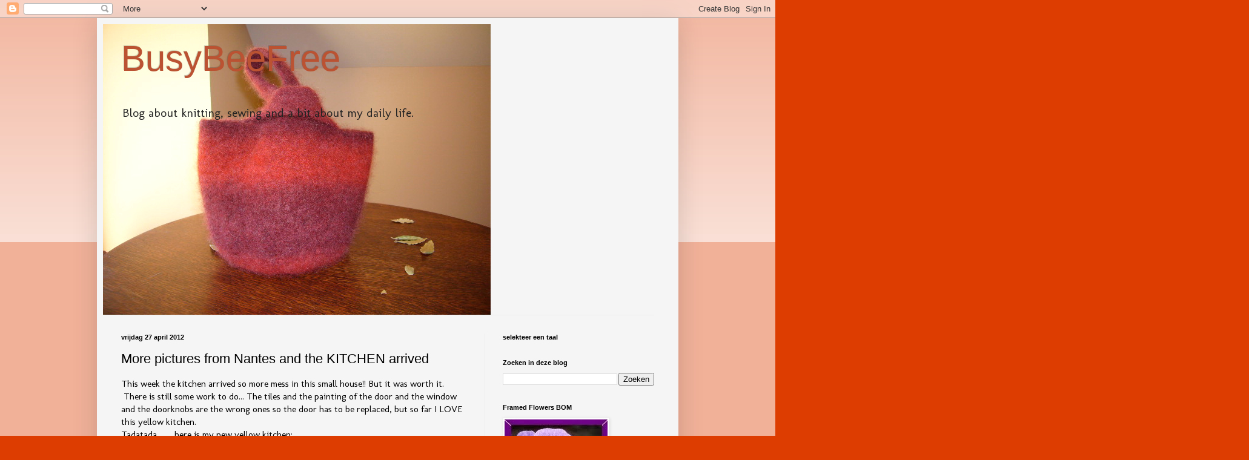

--- FILE ---
content_type: text/html; charset=UTF-8
request_url: http://busybeefree.blogspot.com/2012/04/more-pictures-from-nantes-and-kitchen.html
body_size: 39998
content:
<!DOCTYPE html>
<html class='v2' dir='ltr' lang='nl'>
<head>
<link href='https://www.blogger.com/static/v1/widgets/335934321-css_bundle_v2.css' rel='stylesheet' type='text/css'/>
<meta content='width=1100' name='viewport'/>
<meta content='text/html; charset=UTF-8' http-equiv='Content-Type'/>
<meta content='blogger' name='generator'/>
<link href='http://busybeefree.blogspot.com/favicon.ico' rel='icon' type='image/x-icon'/>
<link href='http://busybeefree.blogspot.com/2012/04/more-pictures-from-nantes-and-kitchen.html' rel='canonical'/>
<link rel="alternate" type="application/atom+xml" title="BusyBeeFree - Atom" href="http://busybeefree.blogspot.com/feeds/posts/default" />
<link rel="alternate" type="application/rss+xml" title="BusyBeeFree - RSS" href="http://busybeefree.blogspot.com/feeds/posts/default?alt=rss" />
<link rel="service.post" type="application/atom+xml" title="BusyBeeFree - Atom" href="https://www.blogger.com/feeds/3548110980137609940/posts/default" />

<link rel="alternate" type="application/atom+xml" title="BusyBeeFree - Atom" href="http://busybeefree.blogspot.com/feeds/1522418393714465488/comments/default" />
<!--Can't find substitution for tag [blog.ieCssRetrofitLinks]-->
<link href='https://blogger.googleusercontent.com/img/b/R29vZ2xl/AVvXsEhnbesso_XXqxQk4dI-2TG76L4dPF1y9iS2SG2sD-Pzc5_EVqaoPv-vuNGTUbFLNmveK0KXyyVxSFNofrIyVhxV8DvqiueFdJrH1WBRhTD86gOCIyZJJIm67roHfZbO8uQjmT1TCjNfmy8/s400/P1040555.jpg' rel='image_src'/>
<meta content='http://busybeefree.blogspot.com/2012/04/more-pictures-from-nantes-and-kitchen.html' property='og:url'/>
<meta content='More pictures from Nantes and the KITCHEN arrived' property='og:title'/>
<meta content='This week the kitchen arrived so more mess in this small house!! But it was worth it.  There is still some work to do... The tiles and the p...' property='og:description'/>
<meta content='https://blogger.googleusercontent.com/img/b/R29vZ2xl/AVvXsEhnbesso_XXqxQk4dI-2TG76L4dPF1y9iS2SG2sD-Pzc5_EVqaoPv-vuNGTUbFLNmveK0KXyyVxSFNofrIyVhxV8DvqiueFdJrH1WBRhTD86gOCIyZJJIm67roHfZbO8uQjmT1TCjNfmy8/w1200-h630-p-k-no-nu/P1040555.jpg' property='og:image'/>
<title>BusyBeeFree: More pictures from Nantes and the KITCHEN arrived</title>
<style type='text/css'>@font-face{font-family:'Molengo';font-style:normal;font-weight:400;font-display:swap;src:url(//fonts.gstatic.com/s/molengo/v17/I_uuMpWeuBzZNBtQXb1akwKso5f4bA.woff2)format('woff2');unicode-range:U+0100-02BA,U+02BD-02C5,U+02C7-02CC,U+02CE-02D7,U+02DD-02FF,U+0304,U+0308,U+0329,U+1D00-1DBF,U+1E00-1E9F,U+1EF2-1EFF,U+2020,U+20A0-20AB,U+20AD-20C0,U+2113,U+2C60-2C7F,U+A720-A7FF;}@font-face{font-family:'Molengo';font-style:normal;font-weight:400;font-display:swap;src:url(//fonts.gstatic.com/s/molengo/v17/I_uuMpWeuBzZNBtQXbNakwKso5c.woff2)format('woff2');unicode-range:U+0000-00FF,U+0131,U+0152-0153,U+02BB-02BC,U+02C6,U+02DA,U+02DC,U+0304,U+0308,U+0329,U+2000-206F,U+20AC,U+2122,U+2191,U+2193,U+2212,U+2215,U+FEFF,U+FFFD;}</style>
<style id='page-skin-1' type='text/css'><!--
/*
-----------------------------------------------
Blogger Template Style
Name:     Simple
Designer: Blogger
URL:      www.blogger.com
----------------------------------------------- */
/* Content
----------------------------------------------- */
body {
font: normal normal 14px Molengo;
color: #000000;
background: #dd3d00 none repeat scroll top left;
padding: 0 40px 40px 40px;
}
html body .region-inner {
min-width: 0;
max-width: 100%;
width: auto;
}
h2 {
font-size: 22px;
}
a:link {
text-decoration:none;
color: #dd3d00;
}
a:visited {
text-decoration:none;
color: #bb5321;
}
a:hover {
text-decoration:underline;
color: #bb2188;
}
.body-fauxcolumn-outer .fauxcolumn-inner {
background: transparent url(https://resources.blogblog.com/blogblog/data/1kt/simple/body_gradient_tile_light.png) repeat scroll top left;
_background-image: none;
}
.body-fauxcolumn-outer .cap-top {
position: absolute;
z-index: 1;
height: 400px;
width: 100%;
}
.body-fauxcolumn-outer .cap-top .cap-left {
width: 100%;
background: transparent url(https://resources.blogblog.com/blogblog/data/1kt/simple/gradients_light.png) repeat-x scroll top left;
_background-image: none;
}
.content-outer {
-moz-box-shadow: 0 0 40px rgba(0, 0, 0, .15);
-webkit-box-shadow: 0 0 5px rgba(0, 0, 0, .15);
-goog-ms-box-shadow: 0 0 10px #333333;
box-shadow: 0 0 40px rgba(0, 0, 0, .15);
margin-bottom: 1px;
}
.content-inner {
padding: 10px 10px;
}
.content-inner {
background-color: #f5f5f5;
}
/* Header
----------------------------------------------- */
.header-outer {
background: transparent none repeat-x scroll 0 -400px;
_background-image: none;
}
.Header h1 {
font: normal normal 60px Arial, Tahoma, Helvetica, FreeSans, sans-serif;
color: #bb5332;
text-shadow: -1px -1px 1px rgba(0, 0, 0, .2);
}
.Header h1 a {
color: #bb5332;
}
.Header .description {
font-size: 140%;
color: #222222;
}
.header-inner .Header .titlewrapper {
padding: 22px 30px;
}
.header-inner .Header .descriptionwrapper {
padding: 0 30px;
}
/* Tabs
----------------------------------------------- */
.tabs-inner .section:first-child {
border-top: 1px solid #eeeeee;
}
.tabs-inner .section:first-child ul {
margin-top: -1px;
border-top: 1px solid #eeeeee;
border-left: 0 solid #eeeeee;
border-right: 0 solid #eeeeee;
}
.tabs-inner .widget ul {
background: #f5f5f5 url(https://resources.blogblog.com/blogblog/data/1kt/simple/gradients_light.png) repeat-x scroll 0 -800px;
_background-image: none;
border-bottom: 1px solid #eeeeee;
margin-top: 0;
margin-left: -30px;
margin-right: -30px;
}
.tabs-inner .widget li a {
display: inline-block;
padding: .6em 1em;
font: normal normal 14px Arial, Tahoma, Helvetica, FreeSans, sans-serif;
color: #000000;
border-left: 1px solid #f5f5f5;
border-right: 1px solid #eeeeee;
}
.tabs-inner .widget li:first-child a {
border-left: none;
}
.tabs-inner .widget li.selected a, .tabs-inner .widget li a:hover {
color: #dd3d00;
background-color: #eeeeee;
text-decoration: none;
}
/* Columns
----------------------------------------------- */
.main-outer {
border-top: 0 solid #eeeeee;
}
.fauxcolumn-left-outer .fauxcolumn-inner {
border-right: 1px solid #eeeeee;
}
.fauxcolumn-right-outer .fauxcolumn-inner {
border-left: 1px solid #eeeeee;
}
/* Headings
----------------------------------------------- */
div.widget > h2,
div.widget h2.title {
margin: 0 0 1em 0;
font: normal bold 11px Arial, Tahoma, Helvetica, FreeSans, sans-serif;
color: #000000;
}
/* Widgets
----------------------------------------------- */
.widget .zippy {
color: #999999;
text-shadow: 2px 2px 1px rgba(0, 0, 0, .1);
}
.widget .popular-posts ul {
list-style: none;
}
/* Posts
----------------------------------------------- */
h2.date-header {
font: normal bold 11px Arial, Tahoma, Helvetica, FreeSans, sans-serif;
}
.date-header span {
background-color: transparent;
color: #000000;
padding: inherit;
letter-spacing: inherit;
margin: inherit;
}
.main-inner {
padding-top: 30px;
padding-bottom: 30px;
}
.main-inner .column-center-inner {
padding: 0 15px;
}
.main-inner .column-center-inner .section {
margin: 0 15px;
}
.post {
margin: 0 0 25px 0;
}
h3.post-title, .comments h4 {
font: normal normal 22px Arial, Tahoma, Helvetica, FreeSans, sans-serif;
margin: .75em 0 0;
}
.post-body {
font-size: 110%;
line-height: 1.4;
position: relative;
}
.post-body img, .post-body .tr-caption-container, .Profile img, .Image img,
.BlogList .item-thumbnail img {
padding: 2px;
background: #ffffff;
border: 1px solid #eeeeee;
-moz-box-shadow: 1px 1px 5px rgba(0, 0, 0, .1);
-webkit-box-shadow: 1px 1px 5px rgba(0, 0, 0, .1);
box-shadow: 1px 1px 5px rgba(0, 0, 0, .1);
}
.post-body img, .post-body .tr-caption-container {
padding: 5px;
}
.post-body .tr-caption-container {
color: #000000;
}
.post-body .tr-caption-container img {
padding: 0;
background: transparent;
border: none;
-moz-box-shadow: 0 0 0 rgba(0, 0, 0, .1);
-webkit-box-shadow: 0 0 0 rgba(0, 0, 0, .1);
box-shadow: 0 0 0 rgba(0, 0, 0, .1);
}
.post-header {
margin: 0 0 1.5em;
line-height: 1.6;
font-size: 90%;
}
.post-footer {
margin: 20px -2px 0;
padding: 5px 10px;
color: #222222;
background-color: #f9f9f9;
border-bottom: 1px solid #eeeeee;
line-height: 1.6;
font-size: 90%;
}
#comments .comment-author {
padding-top: 1.5em;
border-top: 1px solid #eeeeee;
background-position: 0 1.5em;
}
#comments .comment-author:first-child {
padding-top: 0;
border-top: none;
}
.avatar-image-container {
margin: .2em 0 0;
}
#comments .avatar-image-container img {
border: 1px solid #eeeeee;
}
/* Comments
----------------------------------------------- */
.comments .comments-content .icon.blog-author {
background-repeat: no-repeat;
background-image: url([data-uri]);
}
.comments .comments-content .loadmore a {
border-top: 1px solid #999999;
border-bottom: 1px solid #999999;
}
.comments .comment-thread.inline-thread {
background-color: #f9f9f9;
}
.comments .continue {
border-top: 2px solid #999999;
}
/* Accents
---------------------------------------------- */
.section-columns td.columns-cell {
border-left: 1px solid #eeeeee;
}
.blog-pager {
background: transparent none no-repeat scroll top center;
}
.blog-pager-older-link, .home-link,
.blog-pager-newer-link {
background-color: #f5f5f5;
padding: 5px;
}
.footer-outer {
border-top: 0 dashed #bbbbbb;
}
/* Mobile
----------------------------------------------- */
body.mobile  {
background-size: auto;
}
.mobile .body-fauxcolumn-outer {
background: transparent none repeat scroll top left;
}
.mobile .body-fauxcolumn-outer .cap-top {
background-size: 100% auto;
}
.mobile .content-outer {
-webkit-box-shadow: 0 0 3px rgba(0, 0, 0, .15);
box-shadow: 0 0 3px rgba(0, 0, 0, .15);
}
.mobile .tabs-inner .widget ul {
margin-left: 0;
margin-right: 0;
}
.mobile .post {
margin: 0;
}
.mobile .main-inner .column-center-inner .section {
margin: 0;
}
.mobile .date-header span {
padding: 0.1em 10px;
margin: 0 -10px;
}
.mobile h3.post-title {
margin: 0;
}
.mobile .blog-pager {
background: transparent none no-repeat scroll top center;
}
.mobile .footer-outer {
border-top: none;
}
.mobile .main-inner, .mobile .footer-inner {
background-color: #f5f5f5;
}
.mobile-index-contents {
color: #000000;
}
.mobile-link-button {
background-color: #dd3d00;
}
.mobile-link-button a:link, .mobile-link-button a:visited {
color: #ffffff;
}
.mobile .tabs-inner .section:first-child {
border-top: none;
}
.mobile .tabs-inner .PageList .widget-content {
background-color: #eeeeee;
color: #dd3d00;
border-top: 1px solid #eeeeee;
border-bottom: 1px solid #eeeeee;
}
.mobile .tabs-inner .PageList .widget-content .pagelist-arrow {
border-left: 1px solid #eeeeee;
}

--></style>
<style id='template-skin-1' type='text/css'><!--
body {
min-width: 960px;
}
.content-outer, .content-fauxcolumn-outer, .region-inner {
min-width: 960px;
max-width: 960px;
_width: 960px;
}
.main-inner .columns {
padding-left: 0;
padding-right: 310px;
}
.main-inner .fauxcolumn-center-outer {
left: 0;
right: 310px;
/* IE6 does not respect left and right together */
_width: expression(this.parentNode.offsetWidth -
parseInt("0") -
parseInt("310px") + 'px');
}
.main-inner .fauxcolumn-left-outer {
width: 0;
}
.main-inner .fauxcolumn-right-outer {
width: 310px;
}
.main-inner .column-left-outer {
width: 0;
right: 100%;
margin-left: -0;
}
.main-inner .column-right-outer {
width: 310px;
margin-right: -310px;
}
#layout {
min-width: 0;
}
#layout .content-outer {
min-width: 0;
width: 800px;
}
#layout .region-inner {
min-width: 0;
width: auto;
}
body#layout div.add_widget {
padding: 8px;
}
body#layout div.add_widget a {
margin-left: 32px;
}
--></style>
<link href='https://www.blogger.com/dyn-css/authorization.css?targetBlogID=3548110980137609940&amp;zx=c99d48fd-dfe5-45d6-a165-1d270db3b3d7' media='none' onload='if(media!=&#39;all&#39;)media=&#39;all&#39;' rel='stylesheet'/><noscript><link href='https://www.blogger.com/dyn-css/authorization.css?targetBlogID=3548110980137609940&amp;zx=c99d48fd-dfe5-45d6-a165-1d270db3b3d7' rel='stylesheet'/></noscript>
<meta name='google-adsense-platform-account' content='ca-host-pub-1556223355139109'/>
<meta name='google-adsense-platform-domain' content='blogspot.com'/>

</head>
<body class='loading variant-pale'>
<div class='navbar section' id='navbar' name='Navbar'><div class='widget Navbar' data-version='1' id='Navbar1'><script type="text/javascript">
    function setAttributeOnload(object, attribute, val) {
      if(window.addEventListener) {
        window.addEventListener('load',
          function(){ object[attribute] = val; }, false);
      } else {
        window.attachEvent('onload', function(){ object[attribute] = val; });
      }
    }
  </script>
<div id="navbar-iframe-container"></div>
<script type="text/javascript" src="https://apis.google.com/js/platform.js"></script>
<script type="text/javascript">
      gapi.load("gapi.iframes:gapi.iframes.style.bubble", function() {
        if (gapi.iframes && gapi.iframes.getContext) {
          gapi.iframes.getContext().openChild({
              url: 'https://www.blogger.com/navbar/3548110980137609940?po\x3d1522418393714465488\x26origin\x3dhttp://busybeefree.blogspot.com',
              where: document.getElementById("navbar-iframe-container"),
              id: "navbar-iframe"
          });
        }
      });
    </script><script type="text/javascript">
(function() {
var script = document.createElement('script');
script.type = 'text/javascript';
script.src = '//pagead2.googlesyndication.com/pagead/js/google_top_exp.js';
var head = document.getElementsByTagName('head')[0];
if (head) {
head.appendChild(script);
}})();
</script>
</div></div>
<div class='body-fauxcolumns'>
<div class='fauxcolumn-outer body-fauxcolumn-outer'>
<div class='cap-top'>
<div class='cap-left'></div>
<div class='cap-right'></div>
</div>
<div class='fauxborder-left'>
<div class='fauxborder-right'></div>
<div class='fauxcolumn-inner'>
</div>
</div>
<div class='cap-bottom'>
<div class='cap-left'></div>
<div class='cap-right'></div>
</div>
</div>
</div>
<div class='content'>
<div class='content-fauxcolumns'>
<div class='fauxcolumn-outer content-fauxcolumn-outer'>
<div class='cap-top'>
<div class='cap-left'></div>
<div class='cap-right'></div>
</div>
<div class='fauxborder-left'>
<div class='fauxborder-right'></div>
<div class='fauxcolumn-inner'>
</div>
</div>
<div class='cap-bottom'>
<div class='cap-left'></div>
<div class='cap-right'></div>
</div>
</div>
</div>
<div class='content-outer'>
<div class='content-cap-top cap-top'>
<div class='cap-left'></div>
<div class='cap-right'></div>
</div>
<div class='fauxborder-left content-fauxborder-left'>
<div class='fauxborder-right content-fauxborder-right'></div>
<div class='content-inner'>
<header>
<div class='header-outer'>
<div class='header-cap-top cap-top'>
<div class='cap-left'></div>
<div class='cap-right'></div>
</div>
<div class='fauxborder-left header-fauxborder-left'>
<div class='fauxborder-right header-fauxborder-right'></div>
<div class='region-inner header-inner'>
<div class='header section' id='header' name='Koptekst'><div class='widget Header' data-version='1' id='Header1'>
<div id='header-inner' style='background-image: url("https://blogger.googleusercontent.com/img/b/R29vZ2xl/AVvXsEjxvzLhDMNMojLjtzYXDAjQNpHiCoZbmbMK-nAGA-dW52nZzD_GGizU_G-gEIPv398yf9CFcT9Nqnyb0xLqBgUVBxjdJGBZ_WhZcdPaFMUSZ1w9kdE1vGRSClzbstHnKB5k4AYmLdcLx_k/s1600-r/P1000756.jpg"); background-position: left; width: 640px; min-height: 480px; _height: 480px; background-repeat: no-repeat; '>
<div class='titlewrapper' style='background: transparent'>
<h1 class='title' style='background: transparent; border-width: 0px'>
<a href='http://busybeefree.blogspot.com/'>
BusyBeeFree
</a>
</h1>
</div>
<div class='descriptionwrapper'>
<p class='description'><span>Blog about knitting, sewing and a bit about my daily life.</span></p>
</div>
</div>
</div></div>
</div>
</div>
<div class='header-cap-bottom cap-bottom'>
<div class='cap-left'></div>
<div class='cap-right'></div>
</div>
</div>
</header>
<div class='tabs-outer'>
<div class='tabs-cap-top cap-top'>
<div class='cap-left'></div>
<div class='cap-right'></div>
</div>
<div class='fauxborder-left tabs-fauxborder-left'>
<div class='fauxborder-right tabs-fauxborder-right'></div>
<div class='region-inner tabs-inner'>
<div class='tabs no-items section' id='crosscol' name='Alle kolommen'></div>
<div class='tabs no-items section' id='crosscol-overflow' name='Cross-Column 2'></div>
</div>
</div>
<div class='tabs-cap-bottom cap-bottom'>
<div class='cap-left'></div>
<div class='cap-right'></div>
</div>
</div>
<div class='main-outer'>
<div class='main-cap-top cap-top'>
<div class='cap-left'></div>
<div class='cap-right'></div>
</div>
<div class='fauxborder-left main-fauxborder-left'>
<div class='fauxborder-right main-fauxborder-right'></div>
<div class='region-inner main-inner'>
<div class='columns fauxcolumns'>
<div class='fauxcolumn-outer fauxcolumn-center-outer'>
<div class='cap-top'>
<div class='cap-left'></div>
<div class='cap-right'></div>
</div>
<div class='fauxborder-left'>
<div class='fauxborder-right'></div>
<div class='fauxcolumn-inner'>
</div>
</div>
<div class='cap-bottom'>
<div class='cap-left'></div>
<div class='cap-right'></div>
</div>
</div>
<div class='fauxcolumn-outer fauxcolumn-left-outer'>
<div class='cap-top'>
<div class='cap-left'></div>
<div class='cap-right'></div>
</div>
<div class='fauxborder-left'>
<div class='fauxborder-right'></div>
<div class='fauxcolumn-inner'>
</div>
</div>
<div class='cap-bottom'>
<div class='cap-left'></div>
<div class='cap-right'></div>
</div>
</div>
<div class='fauxcolumn-outer fauxcolumn-right-outer'>
<div class='cap-top'>
<div class='cap-left'></div>
<div class='cap-right'></div>
</div>
<div class='fauxborder-left'>
<div class='fauxborder-right'></div>
<div class='fauxcolumn-inner'>
</div>
</div>
<div class='cap-bottom'>
<div class='cap-left'></div>
<div class='cap-right'></div>
</div>
</div>
<!-- corrects IE6 width calculation -->
<div class='columns-inner'>
<div class='column-center-outer'>
<div class='column-center-inner'>
<div class='main section' id='main' name='Algemeen'><div class='widget Blog' data-version='1' id='Blog1'>
<div class='blog-posts hfeed'>

          <div class="date-outer">
        
<h2 class='date-header'><span>vrijdag 27 april 2012</span></h2>

          <div class="date-posts">
        
<div class='post-outer'>
<div class='post hentry uncustomized-post-template' itemprop='blogPost' itemscope='itemscope' itemtype='http://schema.org/BlogPosting'>
<meta content='https://blogger.googleusercontent.com/img/b/R29vZ2xl/AVvXsEhnbesso_XXqxQk4dI-2TG76L4dPF1y9iS2SG2sD-Pzc5_EVqaoPv-vuNGTUbFLNmveK0KXyyVxSFNofrIyVhxV8DvqiueFdJrH1WBRhTD86gOCIyZJJIm67roHfZbO8uQjmT1TCjNfmy8/s400/P1040555.jpg' itemprop='image_url'/>
<meta content='3548110980137609940' itemprop='blogId'/>
<meta content='1522418393714465488' itemprop='postId'/>
<a name='1522418393714465488'></a>
<h3 class='post-title entry-title' itemprop='name'>
More pictures from Nantes and the KITCHEN arrived
</h3>
<div class='post-header'>
<div class='post-header-line-1'></div>
</div>
<div class='post-body entry-content' id='post-body-1522418393714465488' itemprop='description articleBody'>
This week the kitchen arrived so more mess in this small house!! But it was worth it. &nbsp;There is still some work to do... The tiles and the painting of the door and the window and the doorknobs are the wrong ones so the door has to be replaced, but so far I LOVE this yellow kitchen.<br />
Tadatada......., here is my new yellow kitchen:<br />
<div class="separator" style="clear: both; text-align: center;">
<a href="https://blogger.googleusercontent.com/img/b/R29vZ2xl/AVvXsEhnbesso_XXqxQk4dI-2TG76L4dPF1y9iS2SG2sD-Pzc5_EVqaoPv-vuNGTUbFLNmveK0KXyyVxSFNofrIyVhxV8DvqiueFdJrH1WBRhTD86gOCIyZJJIm67roHfZbO8uQjmT1TCjNfmy8/s1600/P1040555.jpg" imageanchor="1" style="margin-left: 1em; margin-right: 1em;"><img border="0" height="400" src="https://blogger.googleusercontent.com/img/b/R29vZ2xl/AVvXsEhnbesso_XXqxQk4dI-2TG76L4dPF1y9iS2SG2sD-Pzc5_EVqaoPv-vuNGTUbFLNmveK0KXyyVxSFNofrIyVhxV8DvqiueFdJrH1WBRhTD86gOCIyZJJIm67roHfZbO8uQjmT1TCjNfmy8/s400/P1040555.jpg" width="300" /></a></div>
<div class="separator" style="clear: both; text-align: center;">
<br /></div>
<div class="separator" style="clear: both; text-align: center;">
<a href="https://blogger.googleusercontent.com/img/b/R29vZ2xl/AVvXsEhxgA_G-ZNKbqYej2_SGbPTGzoNLIfwfRGVSr3iL-7-a_7jjYNnzU6DZVQw0eaPPJNxfdlIr8F9nhJJ_Slcgfie_8OIQ_i_SZsCvbGY7VXRYknZoXX9uUZq28rYem5pHfr63IKUqUDv2LE/s1600/P1040556.JPG" imageanchor="1" style="margin-left: 1em; margin-right: 1em;"><img border="0" height="300" src="https://blogger.googleusercontent.com/img/b/R29vZ2xl/AVvXsEhxgA_G-ZNKbqYej2_SGbPTGzoNLIfwfRGVSr3iL-7-a_7jjYNnzU6DZVQw0eaPPJNxfdlIr8F9nhJJ_Slcgfie_8OIQ_i_SZsCvbGY7VXRYknZoXX9uUZq28rYem5pHfr63IKUqUDv2LE/s400/P1040556.JPG" width="400" /></a></div>
<div class="separator" style="clear: both; text-align: center;">
<br /></div>
<div class="separator" style="clear: both; text-align: center;">
And I promised you some more pictures from Nantes.</div>
<div class="separator" style="clear: both; text-align: center;">
<a href="https://blogger.googleusercontent.com/img/b/R29vZ2xl/AVvXsEg9anqFCwr3AgDTsj7lR4HWpNmF-c1GneAAJwTKI38MNyzdP4U2-be1yAyT5ZDlhjAmyUnRN4ONAME_EVuuivkym-VNIWYTAhi8zyu7Kuv5YiapcN1cODwVc2eKU2fpm4LeOGdXIxziOC0/s1600/0g2.jpg" imageanchor="1" style="margin-left: 1em; margin-right: 1em;"><img border="0" height="325" src="https://blogger.googleusercontent.com/img/b/R29vZ2xl/AVvXsEg9anqFCwr3AgDTsj7lR4HWpNmF-c1GneAAJwTKI38MNyzdP4U2-be1yAyT5ZDlhjAmyUnRN4ONAME_EVuuivkym-VNIWYTAhi8zyu7Kuv5YiapcN1cODwVc2eKU2fpm4LeOGdXIxziOC0/s400/0g2.jpg" width="400" /></a></div>
<div class="separator" style="clear: both; text-align: center;">
Another cute tea cosy.</div>
<div class="separator" style="clear: both; text-align: center;">
<br /></div>
<div class="separator" style="clear: both; text-align: center;">
<a href="https://blogger.googleusercontent.com/img/b/R29vZ2xl/AVvXsEgitT3HAbFwbrYtYZqtjWzyd7oxBs110fLtDIsiacd4ML_lRa1MJlig6KWeNzaFz48Rzx_NWMNo1Q0_34QePbY9w6Rvq0Vy4LaANaLqrrIpGXMRcbM4nbuPeaooSyZYofy4a-ymPlQybH0/s1600/DSC_0455.jpg" imageanchor="1" style="margin-left: 1em; margin-right: 1em;"><img border="0" height="266" src="https://blogger.googleusercontent.com/img/b/R29vZ2xl/AVvXsEgitT3HAbFwbrYtYZqtjWzyd7oxBs110fLtDIsiacd4ML_lRa1MJlig6KWeNzaFz48Rzx_NWMNo1Q0_34QePbY9w6Rvq0Vy4LaANaLqrrIpGXMRcbM4nbuPeaooSyZYofy4a-ymPlQybH0/s400/DSC_0455.jpg" width="400" /></a></div>
<div class="separator" style="clear: both; text-align: center;">
And another one..., they are all created by Loani Prior.</div>
<div class="separator" style="clear: both; text-align: center;">
<br /></div>
<div class="separator" style="clear: both; text-align: center;">
<a href="https://blogger.googleusercontent.com/img/b/R29vZ2xl/AVvXsEgFaRZ8fZlVRimPO6_V3gGz3yF3jFo0yL8_dPdjX3egBEUjfNyoxXUxS0bU35usRr9xaww4F-xP_q3VeUyvK1S1jelxdZpggyihPVX3nHGUsNhPt1WyvuIu-hV_VS4Xtxx7Q7MPApz7Q8E/s1600/DSC_0418.jpg" imageanchor="1" style="margin-left: 1em; margin-right: 1em;"><img border="0" height="400" src="https://blogger.googleusercontent.com/img/b/R29vZ2xl/AVvXsEgFaRZ8fZlVRimPO6_V3gGz3yF3jFo0yL8_dPdjX3egBEUjfNyoxXUxS0bU35usRr9xaww4F-xP_q3VeUyvK1S1jelxdZpggyihPVX3nHGUsNhPt1WyvuIu-hV_VS4Xtxx7Q7MPApz7Q8E/s400/DSC_0418.jpg" width="266" /></a></div>
<div class="separator" style="clear: both; text-align: center;">
Kathy Doughty from Material obsession was also in Nantes and she brought alot of quilts to show.</div>
<div class="separator" style="clear: both; text-align: center;">
<br /></div>
<div class="separator" style="clear: both; text-align: center;">
<a href="https://blogger.googleusercontent.com/img/b/R29vZ2xl/AVvXsEjcvNARwpRCU-xJBqZI5WZ_LNwbmW6qQbWniKdjFELW9CDPjKDACRJpB9tSNuGUa-LFXJ0Og3HL5ZDI30JTP-59HzfbvLkqTxE6F6KQ0biqHvi0dGK9Gbvuw2oAbuD4Jq7YMhWFQh1oVU4/s1600/P1040530.jpg" imageanchor="1" style="margin-left: 1em; margin-right: 1em;"><img border="0" height="320" src="https://blogger.googleusercontent.com/img/b/R29vZ2xl/AVvXsEjcvNARwpRCU-xJBqZI5WZ_LNwbmW6qQbWniKdjFELW9CDPjKDACRJpB9tSNuGUa-LFXJ0Og3HL5ZDI30JTP-59HzfbvLkqTxE6F6KQ0biqHvi0dGK9Gbvuw2oAbuD4Jq7YMhWFQh1oVU4/s320/P1040530.jpg" width="240" /></a></div>
<div class="separator" style="clear: both; text-align: center;">
.</div>
<div class="separator" style="clear: both; text-align: center;">
<a href="https://blogger.googleusercontent.com/img/b/R29vZ2xl/AVvXsEh7-XJ0MD9JO9bLWHhUZPOhZOLx2hXF_J7cWY2iohmzG-XTjUURlrAPvY1HW9XI3MHZ5ae-zWFuyOUyc6QCPVH7rWbvUV0LcKCWhGq7bwrzrIb5aokKw6jHYNoYNHMkEUoal_VZGflEJkE/s1600/DSC_0419.jpg" imageanchor="1" style="margin-left: 1em; margin-right: 1em;"><img border="0" height="400" src="https://blogger.googleusercontent.com/img/b/R29vZ2xl/AVvXsEh7-XJ0MD9JO9bLWHhUZPOhZOLx2hXF_J7cWY2iohmzG-XTjUURlrAPvY1HW9XI3MHZ5ae-zWFuyOUyc6QCPVH7rWbvUV0LcKCWhGq7bwrzrIb5aokKw6jHYNoYNHMkEUoal_VZGflEJkE/s400/DSC_0419.jpg" width="266" /></a></div>
<div class="separator" style="clear: both; text-align: center;">
Two very colorful quilts from Kathy Doughty.</div>
<div class="separator" style="clear: both; text-align: center;">
<br /></div>
<div class="separator" style="clear: both; text-align: center;">
<a href="https://blogger.googleusercontent.com/img/b/R29vZ2xl/AVvXsEjnqbEYM2bDojtViKOtoFBjEi8-n7bfScbaVU2ZXEefPfIGfFkEiB-lYw634W-Qwqs8nYbT13MdHEtCOICty1B1RfEwePoebLPZrC19BK7Sm37NsFlEWGrdJCi2PrAhKpIFwIBh78LuYQE/s1600/DSC_0528.jpg" imageanchor="1" style="margin-left: 1em; margin-right: 1em;"><img border="0" height="400" src="https://blogger.googleusercontent.com/img/b/R29vZ2xl/AVvXsEjnqbEYM2bDojtViKOtoFBjEi8-n7bfScbaVU2ZXEefPfIGfFkEiB-lYw634W-Qwqs8nYbT13MdHEtCOICty1B1RfEwePoebLPZrC19BK7Sm37NsFlEWGrdJCi2PrAhKpIFwIBh78LuYQE/s400/DSC_0528.jpg" width="266" /></a></div>
<div class="separator" style="clear: both; text-align: center;">
Linda Konig works with scraps . Her quilts are fabulous , all those small pieces.</div>
<div class="separator" style="clear: both; text-align: center;">
<br /></div>
<div class="separator" style="clear: both; text-align: center;">
<a href="https://blogger.googleusercontent.com/img/b/R29vZ2xl/AVvXsEhEkRbmMQ7ElszBG218LCSYKi5cAM3VvDEbup9mkFVDEGSPD9HWl7Ce30aeQhWqSu1FxC1JB8CDtgFhv9acZ99Go8ojy_V8o_mPNL7MPoCZvyd27oYVhQ9nkK-4I8I5JRSdAJPl1km9stw/s1600/DSC_0520.jpg" imageanchor="1" style="margin-left: 1em; margin-right: 1em;"><img border="0" height="400" src="https://blogger.googleusercontent.com/img/b/R29vZ2xl/AVvXsEhEkRbmMQ7ElszBG218LCSYKi5cAM3VvDEbup9mkFVDEGSPD9HWl7Ce30aeQhWqSu1FxC1JB8CDtgFhv9acZ99Go8ojy_V8o_mPNL7MPoCZvyd27oYVhQ9nkK-4I8I5JRSdAJPl1km9stw/s400/DSC_0520.jpg" width="266" /></a></div>
<div class="separator" style="clear: both; text-align: center;">
Another Linda Konig.</div>
<div class="separator" style="clear: both; text-align: center;">
<br /></div>
<div class="separator" style="clear: both; text-align: center;">
I promise you to show you soon what I made and bought in Nantes!</div>
<div class="separator" style="clear: both; text-align: center;">
<br /></div>
<div class="separator" style="clear: both; text-align: center;">
<br /></div>
<br />
<div style='clear: both;'></div>
</div>
<div class='post-footer'>
<div class='post-footer-line post-footer-line-1'>
<span class='post-author vcard'>
Gepost door
<span class='fn' itemprop='author' itemscope='itemscope' itemtype='http://schema.org/Person'>
<meta content='https://www.blogger.com/profile/04699277788480772380' itemprop='url'/>
<a class='g-profile' href='https://www.blogger.com/profile/04699277788480772380' rel='author' title='author profile'>
<span itemprop='name'>baukje</span>
</a>
</span>
</span>
<span class='post-timestamp'>
op
<meta content='http://busybeefree.blogspot.com/2012/04/more-pictures-from-nantes-and-kitchen.html' itemprop='url'/>
<a class='timestamp-link' href='http://busybeefree.blogspot.com/2012/04/more-pictures-from-nantes-and-kitchen.html' rel='bookmark' title='permanent link'><abbr class='published' itemprop='datePublished' title='2012-04-27T01:14:00-07:00'>01:14</abbr></a>
</span>
<span class='post-comment-link'>
</span>
<span class='post-icons'>
<span class='item-control blog-admin pid-1943257527'>
<a href='https://www.blogger.com/post-edit.g?blogID=3548110980137609940&postID=1522418393714465488&from=pencil' title='Post bewerken'>
<img alt='' class='icon-action' height='18' src='https://resources.blogblog.com/img/icon18_edit_allbkg.gif' width='18'/>
</a>
</span>
</span>
<div class='post-share-buttons goog-inline-block'>
</div>
</div>
<div class='post-footer-line post-footer-line-2'>
<span class='post-labels'>
Labels:
<a href='http://busybeefree.blogspot.com/search/label/craft' rel='tag'>craft</a>,
<a href='http://busybeefree.blogspot.com/search/label/life%20in%20France' rel='tag'>life in France</a>,
<a href='http://busybeefree.blogspot.com/search/label/quilting' rel='tag'>quilting</a>,
<a href='http://busybeefree.blogspot.com/search/label/sewing' rel='tag'>sewing</a>
</span>
</div>
<div class='post-footer-line post-footer-line-3'>
<span class='post-location'>
</span>
</div>
</div>
</div>
<div class='comments' id='comments'>
<a name='comments'></a>
<h4>11 opmerkingen:</h4>
<div class='comments-content'>
<script async='async' src='' type='text/javascript'></script>
<script type='text/javascript'>
    (function() {
      var items = null;
      var msgs = null;
      var config = {};

// <![CDATA[
      var cursor = null;
      if (items && items.length > 0) {
        cursor = parseInt(items[items.length - 1].timestamp) + 1;
      }

      var bodyFromEntry = function(entry) {
        var text = (entry &&
                    ((entry.content && entry.content.$t) ||
                     (entry.summary && entry.summary.$t))) ||
            '';
        if (entry && entry.gd$extendedProperty) {
          for (var k in entry.gd$extendedProperty) {
            if (entry.gd$extendedProperty[k].name == 'blogger.contentRemoved') {
              return '<span class="deleted-comment">' + text + '</span>';
            }
          }
        }
        return text;
      }

      var parse = function(data) {
        cursor = null;
        var comments = [];
        if (data && data.feed && data.feed.entry) {
          for (var i = 0, entry; entry = data.feed.entry[i]; i++) {
            var comment = {};
            // comment ID, parsed out of the original id format
            var id = /blog-(\d+).post-(\d+)/.exec(entry.id.$t);
            comment.id = id ? id[2] : null;
            comment.body = bodyFromEntry(entry);
            comment.timestamp = Date.parse(entry.published.$t) + '';
            if (entry.author && entry.author.constructor === Array) {
              var auth = entry.author[0];
              if (auth) {
                comment.author = {
                  name: (auth.name ? auth.name.$t : undefined),
                  profileUrl: (auth.uri ? auth.uri.$t : undefined),
                  avatarUrl: (auth.gd$image ? auth.gd$image.src : undefined)
                };
              }
            }
            if (entry.link) {
              if (entry.link[2]) {
                comment.link = comment.permalink = entry.link[2].href;
              }
              if (entry.link[3]) {
                var pid = /.*comments\/default\/(\d+)\?.*/.exec(entry.link[3].href);
                if (pid && pid[1]) {
                  comment.parentId = pid[1];
                }
              }
            }
            comment.deleteclass = 'item-control blog-admin';
            if (entry.gd$extendedProperty) {
              for (var k in entry.gd$extendedProperty) {
                if (entry.gd$extendedProperty[k].name == 'blogger.itemClass') {
                  comment.deleteclass += ' ' + entry.gd$extendedProperty[k].value;
                } else if (entry.gd$extendedProperty[k].name == 'blogger.displayTime') {
                  comment.displayTime = entry.gd$extendedProperty[k].value;
                }
              }
            }
            comments.push(comment);
          }
        }
        return comments;
      };

      var paginator = function(callback) {
        if (hasMore()) {
          var url = config.feed + '?alt=json&v=2&orderby=published&reverse=false&max-results=50';
          if (cursor) {
            url += '&published-min=' + new Date(cursor).toISOString();
          }
          window.bloggercomments = function(data) {
            var parsed = parse(data);
            cursor = parsed.length < 50 ? null
                : parseInt(parsed[parsed.length - 1].timestamp) + 1
            callback(parsed);
            window.bloggercomments = null;
          }
          url += '&callback=bloggercomments';
          var script = document.createElement('script');
          script.type = 'text/javascript';
          script.src = url;
          document.getElementsByTagName('head')[0].appendChild(script);
        }
      };
      var hasMore = function() {
        return !!cursor;
      };
      var getMeta = function(key, comment) {
        if ('iswriter' == key) {
          var matches = !!comment.author
              && comment.author.name == config.authorName
              && comment.author.profileUrl == config.authorUrl;
          return matches ? 'true' : '';
        } else if ('deletelink' == key) {
          return config.baseUri + '/comment/delete/'
               + config.blogId + '/' + comment.id;
        } else if ('deleteclass' == key) {
          return comment.deleteclass;
        }
        return '';
      };

      var replybox = null;
      var replyUrlParts = null;
      var replyParent = undefined;

      var onReply = function(commentId, domId) {
        if (replybox == null) {
          // lazily cache replybox, and adjust to suit this style:
          replybox = document.getElementById('comment-editor');
          if (replybox != null) {
            replybox.height = '250px';
            replybox.style.display = 'block';
            replyUrlParts = replybox.src.split('#');
          }
        }
        if (replybox && (commentId !== replyParent)) {
          replybox.src = '';
          document.getElementById(domId).insertBefore(replybox, null);
          replybox.src = replyUrlParts[0]
              + (commentId ? '&parentID=' + commentId : '')
              + '#' + replyUrlParts[1];
          replyParent = commentId;
        }
      };

      var hash = (window.location.hash || '#').substring(1);
      var startThread, targetComment;
      if (/^comment-form_/.test(hash)) {
        startThread = hash.substring('comment-form_'.length);
      } else if (/^c[0-9]+$/.test(hash)) {
        targetComment = hash.substring(1);
      }

      // Configure commenting API:
      var configJso = {
        'maxDepth': config.maxThreadDepth
      };
      var provider = {
        'id': config.postId,
        'data': items,
        'loadNext': paginator,
        'hasMore': hasMore,
        'getMeta': getMeta,
        'onReply': onReply,
        'rendered': true,
        'initComment': targetComment,
        'initReplyThread': startThread,
        'config': configJso,
        'messages': msgs
      };

      var render = function() {
        if (window.goog && window.goog.comments) {
          var holder = document.getElementById('comment-holder');
          window.goog.comments.render(holder, provider);
        }
      };

      // render now, or queue to render when library loads:
      if (window.goog && window.goog.comments) {
        render();
      } else {
        window.goog = window.goog || {};
        window.goog.comments = window.goog.comments || {};
        window.goog.comments.loadQueue = window.goog.comments.loadQueue || [];
        window.goog.comments.loadQueue.push(render);
      }
    })();
// ]]>
  </script>
<div id='comment-holder'>
<div class="comment-thread toplevel-thread"><ol id="top-ra"><li class="comment" id="c4316919800295018939"><div class="avatar-image-container"><img src="//blogger.googleusercontent.com/img/b/R29vZ2xl/AVvXsEi3mIrAidZO8EeJnU3NlPSGik5Ssvip1qQG6MrkrqMU6Iwo4hIlKOLWFDIUtn_7TM9Qgb6P838SfQ_EqyZx1np8CLMgqairOzzkNqAJsvYwoOoJMt1XcDOw8mwr_fWhrg/s45-c/Snapshot_20141226_5.JPG" alt=""/></div><div class="comment-block"><div class="comment-header"><cite class="user"><a href="https://www.blogger.com/profile/07549006313944585453" rel="nofollow">Ann</a></cite><span class="icon user "></span><span class="datetime secondary-text"><a rel="nofollow" href="http://busybeefree.blogspot.com/2012/04/more-pictures-from-nantes-and-kitchen.html?showComment=1335519653567#c4316919800295018939">27 april 2012 om 02:40</a></span></div><p class="comment-content">Oh my goodness your kitchen is wonderful Baukje! How I would love all that sunny space. You must show us again when you&#39;ve finished everything. And I missed your applique bag - your design is absolutely delicious! I feel I want to run my fingers over it. :o)</p><span class="comment-actions secondary-text"><a class="comment-reply" target="_self" data-comment-id="4316919800295018939">Beantwoorden</a><span class="item-control blog-admin blog-admin pid-733476370"><a target="_self" href="https://www.blogger.com/comment/delete/3548110980137609940/4316919800295018939">Verwijderen</a></span></span></div><div class="comment-replies"><div id="c4316919800295018939-rt" class="comment-thread inline-thread hidden"><span class="thread-toggle thread-expanded"><span class="thread-arrow"></span><span class="thread-count"><a target="_self">Reacties</a></span></span><ol id="c4316919800295018939-ra" class="thread-chrome thread-expanded"><div></div><div id="c4316919800295018939-continue" class="continue"><a class="comment-reply" target="_self" data-comment-id="4316919800295018939">Beantwoorden</a></div></ol></div></div><div class="comment-replybox-single" id="c4316919800295018939-ce"></div></li><li class="comment" id="c2375848079923464830"><div class="avatar-image-container"><img src="//blogger.googleusercontent.com/img/b/R29vZ2xl/AVvXsEgG0Vmjrr3yhbOsuIjrbuBdeXN3DH_9UBeOZkMQtA-MDwJTxn0hlIXx__g1wFJ22IimASZlATHoHi0iBhjpPbdXr2k4EQe4ciQ2kIXN7Uv4kwOeGrfZwzge5bnkWFbusp0/s45-c/PROFIELFOTO.bmp" alt=""/></div><div class="comment-block"><div class="comment-header"><cite class="user"><a href="https://www.blogger.com/profile/11065735210966464679" rel="nofollow">saskia</a></cite><span class="icon user "></span><span class="datetime secondary-text"><a rel="nofollow" href="http://busybeefree.blogspot.com/2012/04/more-pictures-from-nantes-and-kitchen.html?showComment=1335520368954#c2375848079923464830">27 april 2012 om 02:52</a></span></div><p class="comment-content">Wanneer mag ik bij je komen eten ;). Prachtige keuken en zo zonnig geel, hartstikke hip!</p><span class="comment-actions secondary-text"><a class="comment-reply" target="_self" data-comment-id="2375848079923464830">Beantwoorden</a><span class="item-control blog-admin blog-admin pid-2112133360"><a target="_self" href="https://www.blogger.com/comment/delete/3548110980137609940/2375848079923464830">Verwijderen</a></span></span></div><div class="comment-replies"><div id="c2375848079923464830-rt" class="comment-thread inline-thread hidden"><span class="thread-toggle thread-expanded"><span class="thread-arrow"></span><span class="thread-count"><a target="_self">Reacties</a></span></span><ol id="c2375848079923464830-ra" class="thread-chrome thread-expanded"><div></div><div id="c2375848079923464830-continue" class="continue"><a class="comment-reply" target="_self" data-comment-id="2375848079923464830">Beantwoorden</a></div></ol></div></div><div class="comment-replybox-single" id="c2375848079923464830-ce"></div></li><li class="comment" id="c302990521740410425"><div class="avatar-image-container"><img src="//3.bp.blogspot.com/-2bDQbZth-1A/ZkjVR1oNpeI/AAAAAAAAXms/XrSUuLwcjs0Z3GGMFMZuyWrzoqcmkgZPwCK4BGAYYCw/s35/20240516_155218.jpg" alt=""/></div><div class="comment-block"><div class="comment-header"><cite class="user"><a href="https://www.blogger.com/profile/07010437370328801423" rel="nofollow">Quilting Moesje</a></cite><span class="icon user "></span><span class="datetime secondary-text"><a rel="nofollow" href="http://busybeefree.blogspot.com/2012/04/more-pictures-from-nantes-and-kitchen.html?showComment=1335526905269#c302990521740410425">27 april 2012 om 04:41</a></span></div><p class="comment-content">Oh ... wat mooi zeg !<br>Toch nog snel gegaan ... voor jou misschien niet ;o)<br>Succes met de laatste lootjes, hoor !<br>Maar je zal vast van je nieuwe zonnige keuken genieten !<br>Groetjes,<br>Simone</p><span class="comment-actions secondary-text"><a class="comment-reply" target="_self" data-comment-id="302990521740410425">Beantwoorden</a><span class="item-control blog-admin blog-admin pid-2139362505"><a target="_self" href="https://www.blogger.com/comment/delete/3548110980137609940/302990521740410425">Verwijderen</a></span></span></div><div class="comment-replies"><div id="c302990521740410425-rt" class="comment-thread inline-thread hidden"><span class="thread-toggle thread-expanded"><span class="thread-arrow"></span><span class="thread-count"><a target="_self">Reacties</a></span></span><ol id="c302990521740410425-ra" class="thread-chrome thread-expanded"><div></div><div id="c302990521740410425-continue" class="continue"><a class="comment-reply" target="_self" data-comment-id="302990521740410425">Beantwoorden</a></div></ol></div></div><div class="comment-replybox-single" id="c302990521740410425-ce"></div></li><li class="comment" id="c1397467291646560606"><div class="avatar-image-container"><img src="//1.bp.blogspot.com/-j89BxivFQkY/ZehFQcIRi0I/AAAAAAAAzs0/zt1ecbnGazkJVAp8IrTaN9GumvGciEpPwCK4BGAYYCw/s35/20230504_093000.jpg" alt=""/></div><div class="comment-block"><div class="comment-header"><cite class="user"><a href="https://www.blogger.com/profile/01289881409570276018" rel="nofollow">conny&#39;s quilts en creaties</a></cite><span class="icon user "></span><span class="datetime secondary-text"><a rel="nofollow" href="http://busybeefree.blogspot.com/2012/04/more-pictures-from-nantes-and-kitchen.html?showComment=1335528699403#c1397467291646560606">27 april 2012 om 05:11</a></span></div><p class="comment-content">Wat een heerlijke zonnige keuken, daar ga je met plezier staan koken denk ik! Succes met de laatste klusjes.</p><span class="comment-actions secondary-text"><a class="comment-reply" target="_self" data-comment-id="1397467291646560606">Beantwoorden</a><span class="item-control blog-admin blog-admin pid-1423325111"><a target="_self" href="https://www.blogger.com/comment/delete/3548110980137609940/1397467291646560606">Verwijderen</a></span></span></div><div class="comment-replies"><div id="c1397467291646560606-rt" class="comment-thread inline-thread hidden"><span class="thread-toggle thread-expanded"><span class="thread-arrow"></span><span class="thread-count"><a target="_self">Reacties</a></span></span><ol id="c1397467291646560606-ra" class="thread-chrome thread-expanded"><div></div><div id="c1397467291646560606-continue" class="continue"><a class="comment-reply" target="_self" data-comment-id="1397467291646560606">Beantwoorden</a></div></ol></div></div><div class="comment-replybox-single" id="c1397467291646560606-ce"></div></li><li class="comment" id="c3021747346059357555"><div class="avatar-image-container"><img src="//blogger.googleusercontent.com/img/b/R29vZ2xl/AVvXsEi1sFjJjsbewG9pKC0heaQkZhgNqGpji4vCUapAWUEl_0TYxH-UOd0zjzJCuDAcdRmqkY_WU7YP3-X-SGmo65mTe8MlS-XP3pxMaUw8BVXO0k2UU1FWT-r_lfRtjADhEVo/s45-c/gg.jpg" alt=""/></div><div class="comment-block"><div class="comment-header"><cite class="user"><a href="https://www.blogger.com/profile/10941732227309854532" rel="nofollow">Diane H</a></cite><span class="icon user "></span><span class="datetime secondary-text"><a rel="nofollow" href="http://busybeefree.blogspot.com/2012/04/more-pictures-from-nantes-and-kitchen.html?showComment=1335531368997#c3021747346059357555">27 april 2012 om 05:56</a></span></div><p class="comment-content">What a beautiful and bright new kitchen, Baukje.  Thanks for sharing so many wonderful pictures from Nantes.  The quilts are amazing and I love the &#39;tam&#39; tea cozy.</p><span class="comment-actions secondary-text"><a class="comment-reply" target="_self" data-comment-id="3021747346059357555">Beantwoorden</a><span class="item-control blog-admin blog-admin pid-321924912"><a target="_self" href="https://www.blogger.com/comment/delete/3548110980137609940/3021747346059357555">Verwijderen</a></span></span></div><div class="comment-replies"><div id="c3021747346059357555-rt" class="comment-thread inline-thread hidden"><span class="thread-toggle thread-expanded"><span class="thread-arrow"></span><span class="thread-count"><a target="_self">Reacties</a></span></span><ol id="c3021747346059357555-ra" class="thread-chrome thread-expanded"><div></div><div id="c3021747346059357555-continue" class="continue"><a class="comment-reply" target="_self" data-comment-id="3021747346059357555">Beantwoorden</a></div></ol></div></div><div class="comment-replybox-single" id="c3021747346059357555-ce"></div></li><li class="comment" id="c8355988177110045772"><div class="avatar-image-container"><img src="//www.blogger.com/img/blogger_logo_round_35.png" alt=""/></div><div class="comment-block"><div class="comment-header"><cite class="user"><a href="https://www.blogger.com/profile/16299956505489827810" rel="nofollow">Jeanneke</a></cite><span class="icon user "></span><span class="datetime secondary-text"><a rel="nofollow" href="http://busybeefree.blogspot.com/2012/04/more-pictures-from-nantes-and-kitchen.html?showComment=1335538114308#c8355988177110045772">27 april 2012 om 07:48</a></span></div><p class="comment-content">Ik ben wèg van jouw keuken, Van Gogh Zonnebloemen-geel en dat in Frankrijk!<br>Dat wordt eindeloos de keukenprinses uithangen en genieten, neem ik aan.<br>Als ik vragen mag: was jij met de hand af, of heb je daar een masjien voor? De vaat is gewoonweg een pretklus in zo&#39;n keuken.<br><br>Groetjes,<br><br>Jeanneke.</p><span class="comment-actions secondary-text"><a class="comment-reply" target="_self" data-comment-id="8355988177110045772">Beantwoorden</a><span class="item-control blog-admin blog-admin pid-1715505152"><a target="_self" href="https://www.blogger.com/comment/delete/3548110980137609940/8355988177110045772">Verwijderen</a></span></span></div><div class="comment-replies"><div id="c8355988177110045772-rt" class="comment-thread inline-thread hidden"><span class="thread-toggle thread-expanded"><span class="thread-arrow"></span><span class="thread-count"><a target="_self">Reacties</a></span></span><ol id="c8355988177110045772-ra" class="thread-chrome thread-expanded"><div></div><div id="c8355988177110045772-continue" class="continue"><a class="comment-reply" target="_self" data-comment-id="8355988177110045772">Beantwoorden</a></div></ol></div></div><div class="comment-replybox-single" id="c8355988177110045772-ce"></div></li><li class="comment" id="c6738177333931452729"><div class="avatar-image-container"><img src="//4.bp.blogspot.com/-5NWHV0TjNgs/ZlrugZuqwZI/AAAAAAAAK1k/O9E1xmbfSokH9tKLOSMFWUto6cVRe9MewCK4BGAYYCw/s35/IMG_2471.jpg" alt=""/></div><div class="comment-block"><div class="comment-header"><cite class="user"><a href="https://www.blogger.com/profile/07127737937687623037" rel="nofollow">Evelyne</a></cite><span class="icon user "></span><span class="datetime secondary-text"><a rel="nofollow" href="http://busybeefree.blogspot.com/2012/04/more-pictures-from-nantes-and-kitchen.html?showComment=1335549031243#c6738177333931452729">27 april 2012 om 10:50</a></span></div><p class="comment-content">Wat een mooie zonnige keuken lekker licht. Je zult er met plezier koken!Bij mij is de keuken ook over en ik ben er zo gelukkig mee!<br>Nog eventjes net als bij jou wat afwerk dingen.<br>Succes en kook ze!!!<br>Wat een mooie quilts ook in Nantes ik ben naar de quilt expo beaujolais geweest, ook prachtige quilts gezien . Ze staan op mijn blog EEFSNEEDLE<br>Groetjes, Evelyne</p><span class="comment-actions secondary-text"><a class="comment-reply" target="_self" data-comment-id="6738177333931452729">Beantwoorden</a><span class="item-control blog-admin blog-admin pid-1317468177"><a target="_self" href="https://www.blogger.com/comment/delete/3548110980137609940/6738177333931452729">Verwijderen</a></span></span></div><div class="comment-replies"><div id="c6738177333931452729-rt" class="comment-thread inline-thread hidden"><span class="thread-toggle thread-expanded"><span class="thread-arrow"></span><span class="thread-count"><a target="_self">Reacties</a></span></span><ol id="c6738177333931452729-ra" class="thread-chrome thread-expanded"><div></div><div id="c6738177333931452729-continue" class="continue"><a class="comment-reply" target="_self" data-comment-id="6738177333931452729">Beantwoorden</a></div></ol></div></div><div class="comment-replybox-single" id="c6738177333931452729-ce"></div></li><li class="comment" id="c2924012838489459760"><div class="avatar-image-container"><img src="//blogger.googleusercontent.com/img/b/R29vZ2xl/AVvXsEgYXTBIhRZ6182sPjfqvdAKLqYkU4i8EU7w5RMrCNgnPmJt1lOV2cVA-_omVmvXuc58lfpEvEoL-XcuhNQiRCfRHc_fd3t2Xb11KTr1YSQC1477WXbcsBBojbPkQucjtc8/s45-c/_DSC0025.jpg" alt=""/></div><div class="comment-block"><div class="comment-header"><cite class="user"><a href="https://www.blogger.com/profile/13089138869326091823" rel="nofollow">Kelly Casanova</a></cite><span class="icon user "></span><span class="datetime secondary-text"><a rel="nofollow" href="http://busybeefree.blogspot.com/2012/04/more-pictures-from-nantes-and-kitchen.html?showComment=1335589378297#c2924012838489459760">27 april 2012 om 22:02</a></span></div><p class="comment-content">Oh wow, the kitchen looks so clean and shiny! I bet you can&#39;t wait to get cooking :)</p><span class="comment-actions secondary-text"><a class="comment-reply" target="_self" data-comment-id="2924012838489459760">Beantwoorden</a><span class="item-control blog-admin blog-admin pid-1839810136"><a target="_self" href="https://www.blogger.com/comment/delete/3548110980137609940/2924012838489459760">Verwijderen</a></span></span></div><div class="comment-replies"><div id="c2924012838489459760-rt" class="comment-thread inline-thread hidden"><span class="thread-toggle thread-expanded"><span class="thread-arrow"></span><span class="thread-count"><a target="_self">Reacties</a></span></span><ol id="c2924012838489459760-ra" class="thread-chrome thread-expanded"><div></div><div id="c2924012838489459760-continue" class="continue"><a class="comment-reply" target="_self" data-comment-id="2924012838489459760">Beantwoorden</a></div></ol></div></div><div class="comment-replybox-single" id="c2924012838489459760-ce"></div></li><li class="comment" id="c8827507689471234289"><div class="avatar-image-container"><img src="//blogger.googleusercontent.com/img/b/R29vZ2xl/AVvXsEghdsvoS0KkTFk4Zwo4EAyJM69TihbmM3PIz_5OOO7vvFULEhVMKA_JywmheX1t3Pz2szCg7Mago8ovv_aKd8gu2NTnSIllAmaWge0NHb4h7_JZr3eQADr6kDgj3cNG04o/s45-c/20210422_122035+-+kopie.jpg" alt=""/></div><div class="comment-block"><div class="comment-header"><cite class="user"><a href="https://www.blogger.com/profile/17796491892741339901" rel="nofollow">Gingini</a></cite><span class="icon user "></span><span class="datetime secondary-text"><a rel="nofollow" href="http://busybeefree.blogspot.com/2012/04/more-pictures-from-nantes-and-kitchen.html?showComment=1335720109670#c8827507689471234289">29 april 2012 om 10:21</a></span></div><p class="comment-content">Wat een prachtkeuken!! Straks kom je niet meer aan quilten toe!! ;)<br>O en ik ben dol op de quilts van Kathy Doughty, net zo kleurrijk als die keuken van jou! Haha! Bofkont!<br>Ook nog lapjes gekocht ook!!</p><span class="comment-actions secondary-text"><a class="comment-reply" target="_self" data-comment-id="8827507689471234289">Beantwoorden</a><span class="item-control blog-admin blog-admin pid-2045128278"><a target="_self" href="https://www.blogger.com/comment/delete/3548110980137609940/8827507689471234289">Verwijderen</a></span></span></div><div class="comment-replies"><div id="c8827507689471234289-rt" class="comment-thread inline-thread hidden"><span class="thread-toggle thread-expanded"><span class="thread-arrow"></span><span class="thread-count"><a target="_self">Reacties</a></span></span><ol id="c8827507689471234289-ra" class="thread-chrome thread-expanded"><div></div><div id="c8827507689471234289-continue" class="continue"><a class="comment-reply" target="_self" data-comment-id="8827507689471234289">Beantwoorden</a></div></ol></div></div><div class="comment-replybox-single" id="c8827507689471234289-ce"></div></li><li class="comment" id="c3191926600098032908"><div class="avatar-image-container"><img src="//blogger.googleusercontent.com/img/b/R29vZ2xl/AVvXsEh2goESOgyALrQ-1sCCgxICNqjxCQjqMqdM-jUDPO3eH9VmT_Fyhq1EKqg6N_xiB_eflCF9QLUtp3HerWZcG6hKXcyXpUs0srsfAhOTzHERmNHml3xuqvaitvm_8512qA/s45-c/002-2.JPG" alt=""/></div><div class="comment-block"><div class="comment-header"><cite class="user"><a href="https://www.blogger.com/profile/02730968247333102905" rel="nofollow">kirsty</a></cite><span class="icon user "></span><span class="datetime secondary-text"><a rel="nofollow" href="http://busybeefree.blogspot.com/2012/04/more-pictures-from-nantes-and-kitchen.html?showComment=1335764700026#c3191926600098032908">29 april 2012 om 22:45</a></span></div><p class="comment-content">Baukje, thank you so much for my wonderful parcel! There were so many lovely things, I cannot wait to get started using them! Thank you again for your generosity.<br>I LOVE your sunny kitchen, and the quilts are beautiful x</p><span class="comment-actions secondary-text"><a class="comment-reply" target="_self" data-comment-id="3191926600098032908">Beantwoorden</a><span class="item-control blog-admin blog-admin pid-1745597079"><a target="_self" href="https://www.blogger.com/comment/delete/3548110980137609940/3191926600098032908">Verwijderen</a></span></span></div><div class="comment-replies"><div id="c3191926600098032908-rt" class="comment-thread inline-thread hidden"><span class="thread-toggle thread-expanded"><span class="thread-arrow"></span><span class="thread-count"><a target="_self">Reacties</a></span></span><ol id="c3191926600098032908-ra" class="thread-chrome thread-expanded"><div></div><div id="c3191926600098032908-continue" class="continue"><a class="comment-reply" target="_self" data-comment-id="3191926600098032908">Beantwoorden</a></div></ol></div></div><div class="comment-replybox-single" id="c3191926600098032908-ce"></div></li><li class="comment" id="c2919370114581618084"><div class="avatar-image-container"><img src="//2.bp.blogspot.com/_Y3cRIBv42dk/Sf63NTWUKNI/AAAAAAAAAxY/4xnAPdI6SUM/S45-s35/Sue%2Bnov%2B07.jpg" alt=""/></div><div class="comment-block"><div class="comment-header"><cite class="user"><a href="https://www.blogger.com/profile/01648504291714274030" rel="nofollow">sue spargo</a></cite><span class="icon user "></span><span class="datetime secondary-text"><a rel="nofollow" href="http://busybeefree.blogspot.com/2012/04/more-pictures-from-nantes-and-kitchen.html?showComment=1335780379580#c2919370114581618084">30 april 2012 om 03:06</a></span></div><p class="comment-content">I love your new kitchen! Can&#39;t wait to see you again in Orvieto.</p><span class="comment-actions secondary-text"><a class="comment-reply" target="_self" data-comment-id="2919370114581618084">Beantwoorden</a><span class="item-control blog-admin blog-admin pid-392162274"><a target="_self" href="https://www.blogger.com/comment/delete/3548110980137609940/2919370114581618084">Verwijderen</a></span></span></div><div class="comment-replies"><div id="c2919370114581618084-rt" class="comment-thread inline-thread hidden"><span class="thread-toggle thread-expanded"><span class="thread-arrow"></span><span class="thread-count"><a target="_self">Reacties</a></span></span><ol id="c2919370114581618084-ra" class="thread-chrome thread-expanded"><div></div><div id="c2919370114581618084-continue" class="continue"><a class="comment-reply" target="_self" data-comment-id="2919370114581618084">Beantwoorden</a></div></ol></div></div><div class="comment-replybox-single" id="c2919370114581618084-ce"></div></li></ol><div id="top-continue" class="continue"><a class="comment-reply" target="_self">Reactie toevoegen</a></div><div class="comment-replybox-thread" id="top-ce"></div><div class="loadmore hidden" data-post-id="1522418393714465488"><a target="_self">Meer laden...</a></div></div>
</div>
</div>
<p class='comment-footer'>
<div class='comment-form'>
<a name='comment-form'></a>
<p>
</p>
<a href='https://www.blogger.com/comment/frame/3548110980137609940?po=1522418393714465488&hl=nl&saa=85391&origin=http://busybeefree.blogspot.com' id='comment-editor-src'></a>
<iframe allowtransparency='true' class='blogger-iframe-colorize blogger-comment-from-post' frameborder='0' height='410px' id='comment-editor' name='comment-editor' src='' width='100%'></iframe>
<script src='https://www.blogger.com/static/v1/jsbin/2830521187-comment_from_post_iframe.js' type='text/javascript'></script>
<script type='text/javascript'>
      BLOG_CMT_createIframe('https://www.blogger.com/rpc_relay.html');
    </script>
</div>
</p>
<div id='backlinks-container'>
<div id='Blog1_backlinks-container'>
</div>
</div>
</div>
</div>

        </div></div>
      
</div>
<div class='blog-pager' id='blog-pager'>
<span id='blog-pager-newer-link'>
<a class='blog-pager-newer-link' href='http://busybeefree.blogspot.com/2012/05/do-you-know-what-is-boutis.html' id='Blog1_blog-pager-newer-link' title='Nieuwere post'>Nieuwere post</a>
</span>
<span id='blog-pager-older-link'>
<a class='blog-pager-older-link' href='http://busybeefree.blogspot.com/2012/04/what-i-saw-in-nantes.html' id='Blog1_blog-pager-older-link' title='Oudere post'>Oudere post</a>
</span>
<a class='home-link' href='http://busybeefree.blogspot.com/'>Homepage</a>
</div>
<div class='clear'></div>
<div class='post-feeds'>
<div class='feed-links'>
Abonneren op:
<a class='feed-link' href='http://busybeefree.blogspot.com/feeds/1522418393714465488/comments/default' target='_blank' type='application/atom+xml'>Reacties posten (Atom)</a>
</div>
</div>
</div></div>
</div>
</div>
<div class='column-left-outer'>
<div class='column-left-inner'>
<aside>
</aside>
</div>
</div>
<div class='column-right-outer'>
<div class='column-right-inner'>
<aside>
<div class='sidebar section' id='sidebar-right-1'><div class='widget Translate' data-version='1' id='Translate1'>
<h2 class='title'>selekteer een taal</h2>
<div id='google_translate_element'></div>
<script>
    function googleTranslateElementInit() {
      new google.translate.TranslateElement({
        pageLanguage: 'nl',
        autoDisplay: 'true',
        layout: google.translate.TranslateElement.InlineLayout.VERTICAL
      }, 'google_translate_element');
    }
  </script>
<script src='//translate.google.com/translate_a/element.js?cb=googleTranslateElementInit'></script>
<div class='clear'></div>
</div><div class='widget BlogSearch' data-version='1' id='BlogSearch1'>
<h2 class='title'>Zoeken in deze blog</h2>
<div class='widget-content'>
<div id='BlogSearch1_form'>
<form action='http://busybeefree.blogspot.com/search' class='gsc-search-box' target='_top'>
<table cellpadding='0' cellspacing='0' class='gsc-search-box'>
<tbody>
<tr>
<td class='gsc-input'>
<input autocomplete='off' class='gsc-input' name='q' size='10' title='search' type='text' value=''/>
</td>
<td class='gsc-search-button'>
<input class='gsc-search-button' title='search' type='submit' value='Zoeken'/>
</td>
</tr>
</tbody>
</table>
</form>
</div>
</div>
<div class='clear'></div>
</div><div class='widget Image' data-version='1' id='Image2'>
<h2>Framed Flowers BOM</h2>
<div class='widget-content'>
<a href='http://ginginis.blogspot.fr/2014/01/framed-flowers-applicatie-bom-deel-1.html'>
<img alt='Framed Flowers BOM' height='170' id='Image2_img' src='https://blogger.googleusercontent.com/img/b/R29vZ2xl/AVvXsEhQPSh9xl1LrcIkY7wLJtJR4Vz1ULE0-ILtsXKLrPS7V9FNiwnkcdJ-zc-Dxzoy26KwO8Wj8bnfv_eCSpU3c0CehPUHd1D2CBh8SLHVzmslx-MdtN1tscgsLET-J7icuoiIg9NyrdleLJM/s1600/gingini+framed+flowers+button.jpg' width='170'/>
</a>
<br/>
</div>
<div class='clear'></div>
</div><div class='widget Image' data-version='1' id='Image1'>
<h2>pincushion blog hop</h2>
<div class='widget-content'>
<img alt='pincushion blog hop' height='182' id='Image1_img' src='https://blogger.googleusercontent.com/img/b/R29vZ2xl/AVvXsEjVHJoCfhHRJYTllcMGSC_WyWyOSapLyETjgN4qgl1EzxvRXe8NPRIwp0b96KQbcKL4LqU0G3xX5RqWJF7qsPFdkSrGzh1uu7G2YlKM9_cMPMjwHc1UkT4E_qhywJtimm-2xjEURr9ey0o/s300/PINcushionbutton10-17_zps24a1b8b3.png' width='194'/>
<br/>
</div>
<div class='clear'></div>
</div><div class='widget Image' data-version='1' id='Image4'>
<div class='widget-content'>
<a href='http://grannymania.canalblog.com/'>
<img alt='' height='53' id='Image4_img' src='https://blogger.googleusercontent.com/img/b/R29vZ2xl/AVvXsEizFBS8M2JuIDCqXg8epWqlAlTVo9g9NxnKIMkpi8lt-_SVnAF42M40qOAw0JjRNCk2wX68HpqM_VyAFpPr1isVrQTWazktrAXnMjyNOoNaM5aUsKYC3xNyP-jmIJqt4TZ5xKVc1wpyzAs/s300/51031616.jpg' width='150'/>
</a>
<br/>
</div>
<div class='clear'></div>
</div><div class='widget Image' data-version='1' id='Image5'>
<div class='widget-content'>
<img alt='' height='150' id='Image5_img' src='https://blogger.googleusercontent.com/img/b/R29vZ2xl/AVvXsEis6U_kLyZzsMdx2O6f11H_szS8S0hT_V-9eZ7RiL8OetBeBMTNiNRud5WtibfRt0GaRX1hp7g2ZVxKjESFnlScjRRJwMPFRrNKO8ZMLWuHK4Rzx-HedFFfGXN-12d9dM36aCRrHe9jWUc/s150/QLDFloodAppealWERAISED.jpg' width='150'/>
<br/>
</div>
<div class='clear'></div>
</div><div class='widget Label' data-version='1' id='Label1'>
<h2>Labels</h2>
<div class='widget-content list-label-widget-content'>
<ul>
<li>
<a dir='ltr' href='http://busybeefree.blogspot.com/search/label/a'>a</a>
<span dir='ltr'>(1)</span>
</li>
<li>
<a dir='ltr' href='http://busybeefree.blogspot.com/search/label/alphabe%20thursday'>alphabe thursday</a>
<span dir='ltr'>(11)</span>
</li>
<li>
<a dir='ltr' href='http://busybeefree.blogspot.com/search/label/antique%20quilts'>antique quilts</a>
<span dir='ltr'>(7)</span>
</li>
<li>
<a dir='ltr' href='http://busybeefree.blogspot.com/search/label/appique'>appique</a>
<span dir='ltr'>(4)</span>
</li>
<li>
<a dir='ltr' href='http://busybeefree.blogspot.com/search/label/applique'>applique</a>
<span dir='ltr'>(36)</span>
</li>
<li>
<a dir='ltr' href='http://busybeefree.blogspot.com/search/label/bags'>bags</a>
<span dir='ltr'>(90)</span>
</li>
<li>
<a dir='ltr' href='http://busybeefree.blogspot.com/search/label/blog%20award'>blog award</a>
<span dir='ltr'>(2)</span>
</li>
<li>
<a dir='ltr' href='http://busybeefree.blogspot.com/search/label/bloghop'>bloghop</a>
<span dir='ltr'>(3)</span>
</li>
<li>
<a dir='ltr' href='http://busybeefree.blogspot.com/search/label/books'>books</a>
<span dir='ltr'>(21)</span>
</li>
<li>
<a dir='ltr' href='http://busybeefree.blogspot.com/search/label/Christmas'>Christmas</a>
<span dir='ltr'>(49)</span>
</li>
<li>
<a dir='ltr' href='http://busybeefree.blogspot.com/search/label/cooking'>cooking</a>
<span dir='ltr'>(18)</span>
</li>
<li>
<a dir='ltr' href='http://busybeefree.blogspot.com/search/label/craft'>craft</a>
<span dir='ltr'>(341)</span>
</li>
<li>
<a dir='ltr' href='http://busybeefree.blogspot.com/search/label/crochet'>crochet</a>
<span dir='ltr'>(58)</span>
</li>
<li>
<a dir='ltr' href='http://busybeefree.blogspot.com/search/label/doll%20quilt'>doll quilt</a>
<span dir='ltr'>(19)</span>
</li>
<li>
<a dir='ltr' href='http://busybeefree.blogspot.com/search/label/dyeing%20with%20plants'>dyeing with plants</a>
<span dir='ltr'>(17)</span>
</li>
<li>
<a dir='ltr' href='http://busybeefree.blogspot.com/search/label/Easter'>Easter</a>
<span dir='ltr'>(1)</span>
</li>
<li>
<a dir='ltr' href='http://busybeefree.blogspot.com/search/label/eco%20bundles'>eco bundles</a>
<span dir='ltr'>(4)</span>
</li>
<li>
<a dir='ltr' href='http://busybeefree.blogspot.com/search/label/eco%20dyeing'>eco dyeing</a>
<span dir='ltr'>(9)</span>
</li>
<li>
<a dir='ltr' href='http://busybeefree.blogspot.com/search/label/embroidery'>embroidery</a>
<span dir='ltr'>(57)</span>
</li>
<li>
<a dir='ltr' href='http://busybeefree.blogspot.com/search/label/fabric%20dying'>fabric dying</a>
<span dir='ltr'>(17)</span>
</li>
<li>
<a dir='ltr' href='http://busybeefree.blogspot.com/search/label/fair%20isle'>fair isle</a>
<span dir='ltr'>(2)</span>
</li>
<li>
<a dir='ltr' href='http://busybeefree.blogspot.com/search/label/family'>family</a>
<span dir='ltr'>(32)</span>
</li>
<li>
<a dir='ltr' href='http://busybeefree.blogspot.com/search/label/felted%20wool'>felted wool</a>
<span dir='ltr'>(10)</span>
</li>
<li>
<a dir='ltr' href='http://busybeefree.blogspot.com/search/label/framed%20flowers'>framed flowers</a>
<span dir='ltr'>(1)</span>
</li>
<li>
<a dir='ltr' href='http://busybeefree.blogspot.com/search/label/garden'>garden</a>
<span dir='ltr'>(63)</span>
</li>
<li>
<a dir='ltr' href='http://busybeefree.blogspot.com/search/label/garden.life%20in%20France'>garden.life in France</a>
<span dir='ltr'>(7)</span>
</li>
<li>
<a dir='ltr' href='http://busybeefree.blogspot.com/search/label/giveaway'>giveaway</a>
<span dir='ltr'>(56)</span>
</li>
<li>
<a dir='ltr' href='http://busybeefree.blogspot.com/search/label/Handmade%20Christmas%20presents'>Handmade Christmas presents</a>
<span dir='ltr'>(21)</span>
</li>
<li>
<a dir='ltr' href='http://busybeefree.blogspot.com/search/label/handmade%20presents'>handmade presents</a>
<span dir='ltr'>(85)</span>
</li>
<li>
<a dir='ltr' href='http://busybeefree.blogspot.com/search/label/holland'>holland</a>
<span dir='ltr'>(9)</span>
</li>
<li>
<a dir='ltr' href='http://busybeefree.blogspot.com/search/label/indigo'>indigo</a>
<span dir='ltr'>(10)</span>
</li>
<li>
<a dir='ltr' href='http://busybeefree.blogspot.com/search/label/italy'>italy</a>
<span dir='ltr'>(29)</span>
</li>
<li>
<a dir='ltr' href='http://busybeefree.blogspot.com/search/label/japanese%20fabric'>japanese fabric</a>
<span dir='ltr'>(10)</span>
</li>
<li>
<a dir='ltr' href='http://busybeefree.blogspot.com/search/label/japanese%20restaurants'>japanese restaurants</a>
<span dir='ltr'>(1)</span>
</li>
<li>
<a dir='ltr' href='http://busybeefree.blogspot.com/search/label/japanese%20shops'>japanese shops</a>
<span dir='ltr'>(1)</span>
</li>
<li>
<a dir='ltr' href='http://busybeefree.blogspot.com/search/label/knitting'>knitting</a>
<span dir='ltr'>(89)</span>
</li>
<li>
<a dir='ltr' href='http://busybeefree.blogspot.com/search/label/life%20in%20France'>life in France</a>
<span dir='ltr'>(208)</span>
</li>
<li>
<a dir='ltr' href='http://busybeefree.blogspot.com/search/label/market'>market</a>
<span dir='ltr'>(5)</span>
</li>
<li>
<a dir='ltr' href='http://busybeefree.blogspot.com/search/label/matryoshka'>matryoshka</a>
<span dir='ltr'>(10)</span>
</li>
<li>
<a dir='ltr' href='http://busybeefree.blogspot.com/search/label/Nantes'>Nantes</a>
<span dir='ltr'>(9)</span>
</li>
<li>
<a dir='ltr' href='http://busybeefree.blogspot.com/search/label/needle%20felt'>needle felt</a>
<span dir='ltr'>(1)</span>
</li>
<li>
<a dir='ltr' href='http://busybeefree.blogspot.com/search/label/NF%20Flowers'>NF Flowers</a>
<span dir='ltr'>(1)</span>
</li>
<li>
<a dir='ltr' href='http://busybeefree.blogspot.com/search/label/Paris'>Paris</a>
<span dir='ltr'>(12)</span>
</li>
<li>
<a dir='ltr' href='http://busybeefree.blogspot.com/search/label/postcrossing'>postcrossing</a>
<span dir='ltr'>(4)</span>
</li>
<li>
<a dir='ltr' href='http://busybeefree.blogspot.com/search/label/printing'>printing</a>
<span dir='ltr'>(1)</span>
</li>
<li>
<a dir='ltr' href='http://busybeefree.blogspot.com/search/label/quilting'>quilting</a>
<span dir='ltr'>(144)</span>
</li>
<li>
<a dir='ltr' href='http://busybeefree.blogspot.com/search/label/recipe'>recipe</a>
<span dir='ltr'>(7)</span>
</li>
<li>
<a dir='ltr' href='http://busybeefree.blogspot.com/search/label/scrappy%20quilt'>scrappy quilt</a>
<span dir='ltr'>(3)</span>
</li>
<li>
<a dir='ltr' href='http://busybeefree.blogspot.com/search/label/sewing'>sewing</a>
<span dir='ltr'>(227)</span>
</li>
<li>
<a dir='ltr' href='http://busybeefree.blogspot.com/search/label/sewing.'>sewing.</a>
<span dir='ltr'>(9)</span>
</li>
<li>
<a dir='ltr' href='http://busybeefree.blogspot.com/search/label/shibori'>shibori</a>
<span dir='ltr'>(6)</span>
</li>
<li>
<a dir='ltr' href='http://busybeefree.blogspot.com/search/label/small%20quilt'>small quilt</a>
<span dir='ltr'>(14)</span>
</li>
<li>
<a dir='ltr' href='http://busybeefree.blogspot.com/search/label/solar%20dyeing'>solar dyeing</a>
<span dir='ltr'>(2)</span>
</li>
<li>
<a dir='ltr' href='http://busybeefree.blogspot.com/search/label/sorrow'>sorrow</a>
<span dir='ltr'>(7)</span>
</li>
<li>
<a dir='ltr' href='http://busybeefree.blogspot.com/search/label/Sue%20Spargo'>Sue Spargo</a>
<span dir='ltr'>(2)</span>
</li>
<li>
<a dir='ltr' href='http://busybeefree.blogspot.com/search/label/Week%20..%20till%20Christmas'>Week .. till Christmas</a>
<span dir='ltr'>(14)</span>
</li>
<li>
<a dir='ltr' href='http://busybeefree.blogspot.com/search/label/wet%20felting'>wet felting</a>
<span dir='ltr'>(3)</span>
</li>
<li>
<a dir='ltr' href='http://busybeefree.blogspot.com/search/label/wetfelting'>wetfelting</a>
<span dir='ltr'>(1)</span>
</li>
<li>
<a dir='ltr' href='http://busybeefree.blogspot.com/search/label/wool%20on%20sunday'>wool on sunday</a>
<span dir='ltr'>(1)</span>
</li>
<li>
<a dir='ltr' href='http://busybeefree.blogspot.com/search/label/Yoko%20Saito'>Yoko Saito</a>
<span dir='ltr'>(10)</span>
</li>
</ul>
<div class='clear'></div>
</div>
</div><div class='widget BlogList' data-version='1' id='BlogList1'>
<h2 class='title'>Mijn lijst met blogs</h2>
<div class='widget-content'>
<div class='blog-list-container' id='BlogList1_container'>
<ul id='BlogList1_blogs'>
<li style='display: block;'>
<div class='blog-icon'>
<img data-lateloadsrc='https://lh3.googleusercontent.com/blogger_img_proxy/AEn0k_tjzvxT5wnp-PRdM6L0Qg4XqLU3z-2QpSnxLcy73dkNuDgpVv1mXtZjEALlmJoHiLs5icK9LTsLydjFUXcEKOQwLid0TycO8FzBMUMhgpfKM7-AwYtb5yChGT4=s16-w16-h16' height='16' width='16'/>
</div>
<div class='blog-content'>
<div class='blog-title'>
<a href='http://floor-sunshineandshadow.blogspot.com/' target='_blank'>
Sunshine and Shadow</a>
</div>
<div class='item-content'>
<div class='item-thumbnail'>
<a href='http://floor-sunshineandshadow.blogspot.com/' target='_blank'>
<img alt='' border='0' height='72' src='https://blogger.googleusercontent.com/img/b/R29vZ2xl/[base64]/s72-c/IMG_20260124_114905792~2.jpg' width='72'/>
</a>
</div>
<span class='item-title'>
<a href='http://floor-sunshineandshadow.blogspot.com/2026/01/middenstuk-phebe-is-klaar.html' target='_blank'>
Middenstuk Phebe is klaar!
</a>
</span>
<div class='item-time'>
7 uur geleden
</div>
</div>
</div>
<div style='clear: both;'></div>
</li>
<li style='display: block;'>
<div class='blog-icon'>
<img data-lateloadsrc='https://lh3.googleusercontent.com/blogger_img_proxy/AEn0k_szT3P4-cxiW4lB1mek-LCvSIU6q7jne9XEik2BG57Fjg6ZqRjYr-T2eNT1co1KZvj91fjZ_w14GDZR0JvP-0C-XB7Cp3Ilky2pjRnKCKQqqcfV1Kg=s16-w16-h16' height='16' width='16'/>
</div>
<div class='blog-content'>
<div class='blog-title'>
<a href='https://blij-dat-ik-brei.blogspot.com/' target='_blank'>
Blij dat ik brei</a>
</div>
<div class='item-content'>
<div class='item-thumbnail'>
<a href='https://blij-dat-ik-brei.blogspot.com/' target='_blank'>
<img alt='' border='0' height='72' src='https://blogger.googleusercontent.com/img/b/R29vZ2xl/AVvXsEjwOAPhQNNoSuVibsjyJTe5OcZp52UxrM2pm40W9mGng40AkvS8hcOg-nN_L9UIH7nXEWyBiK9M60IWtR12eVtfVETkDtfxEYnAbC9EbWcAaJPtrhXmxt3DQsfRV_Yc1xG72wRCZKQjaNQJlgREfBqThjdUbJGEA0r8-2Shw_KrUtCHGGxs_jPMCIHIhvee/s72-w494-h640-c/52WOSweaters_cover_eng.jpg' width='72'/>
</a>
</div>
<span class='item-title'>
<a href='https://blij-dat-ik-brei.blogspot.com/2026/01/truien.html' target='_blank'>
Truien!
</a>
</span>
<div class='item-time'>
1 dag geleden
</div>
</div>
</div>
<div style='clear: both;'></div>
</li>
<li style='display: block;'>
<div class='blog-icon'>
<img data-lateloadsrc='https://lh3.googleusercontent.com/blogger_img_proxy/AEn0k_tRp5RTb4ZIv-157XWZg_XT9xxLvZM9xeM2vkONsUqDsJV7oglvO5aIQ19KMpRoRautEvXsy-9aIm584hs_5Zq6I4neUeuEsiBVdUR183IyVTAP=s16-w16-h16' height='16' width='16'/>
</div>
<div class='blog-content'>
<div class='blog-title'>
<a href='http://quiltinspiration.blogspot.com/' target='_blank'>
Quilt Inspiration</a>
</div>
<div class='item-content'>
<div class='item-thumbnail'>
<a href='http://quiltinspiration.blogspot.com/' target='_blank'>
<img alt='' border='0' height='72' src='https://blogger.googleusercontent.com/img/b/R29vZ2xl/AVvXsEg-qhtL0hhbQx5HgEQaiXSPJdK90wqOkPYKtHaKvYYWqG6RKI3n1EztECE2HHJvKQKCZW1Zauw8lo5j0vuyHlUzCg_xK0NG2APyCM9y79Fvml3His6j8Tba8ox8WY4-JeRcwBLKPpzOlEYhKMzAojqhgNnpQOe5rphdo2yzYsLXyIiMM9gA6Na_7hiCfTnK/s72-w640-h640-c/Makower%20Indigo%20quilt%20pattern.jpg' width='72'/>
</a>
</div>
<span class='item-title'>
<a href='http://quiltinspiration.blogspot.com/2026/01/indigo-quilt-free-pattern.html' target='_blank'>
Indigo Quilt (FREE pattern!)
</a>
</span>
<div class='item-time'>
1 dag geleden
</div>
</div>
</div>
<div style='clear: both;'></div>
</li>
<li style='display: block;'>
<div class='blog-icon'>
<img data-lateloadsrc='https://lh3.googleusercontent.com/blogger_img_proxy/AEn0k_t6J1bQ4LSupbJX16dD7Pgsv3nvFJ5PBt52R-u272yVBgU_XbC3GxNrs8i-7aB0-nlSRrJ7tpCC8AySJhNSuS6ItwSl0ZB4cqmotsRLcfLKCg=s16-w16-h16' height='16' width='16'/>
</div>
<div class='blog-content'>
<div class='blog-title'>
<a href='https://connysquilts.blogspot.com/' target='_blank'>
CONNYSQUILTS</a>
</div>
<div class='item-content'>
<div class='item-thumbnail'>
<a href='https://connysquilts.blogspot.com/' target='_blank'>
<img alt='' border='0' height='72' src='https://blogger.googleusercontent.com/img/b/R29vZ2xl/AVvXsEieiTNDqfj8D-m7wszDEX14ctqT7i999_-V5_scARSy6W3ol2Gc-eKJq5hACwZiKoHSAJ01POwfZvXTgwmPrxLfWQM5vSMaXmSSwEwanROU52clk3kt6oOnzNdyfwDYBLnHoaGczhxrW0M4vc2Gks6Eino4KcHC9bDVStckit1cizywZNw2ad883OL2dxE/s72-w400-h300-c/22%20januari%20Lettelberterpetten%20ijshaar%20(6).JPG' width='72'/>
</a>
</div>
<span class='item-title'>
<a href='https://connysquilts.blogspot.com/2026/01/ijshaar.html' target='_blank'>
Ijshaar
</a>
</span>
<div class='item-time'>
3 dagen geleden
</div>
</div>
</div>
<div style='clear: both;'></div>
</li>
<li style='display: block;'>
<div class='blog-icon'>
<img data-lateloadsrc='https://lh3.googleusercontent.com/blogger_img_proxy/AEn0k_tCDWPjDuRouhZ2k8YSNGXCjuZY7QiBa4BgKxdUgNQYaXJWH1hGGo2r7ujKRg-YattFnT3tmlINIn1_OmL55MMQa2wBA1Y=s16-w16-h16' height='16' width='16'/>
</div>
<div class='blog-content'>
<div class='blog-title'>
<a href='https://rainbowhare.com' target='_blank'>
Rainbow Hare Quilts</a>
</div>
<div class='item-content'>
<div class='item-thumbnail'>
<a href='https://rainbowhare.com' target='_blank'>
<img alt='' border='0' height='' src='https://rainbowhare.com/wp-content/uploads/2026/01/img_8437.jpeg' width=''/>
</a>
</div>
<span class='item-title'>
<a href='https://rainbowhare.com/2026/01/20/sahrr-2026-week-1/' target='_blank'>
SAHRR 2026 -WEEK 1
</a>
</span>
<div class='item-time'>
5 dagen geleden
</div>
</div>
</div>
<div style='clear: both;'></div>
</li>
<li style='display: block;'>
<div class='blog-icon'>
<img data-lateloadsrc='https://lh3.googleusercontent.com/blogger_img_proxy/AEn0k_teg_AxGx7647RiGZZ8rb-QoOmmzP-I3FRbdVqr5jJzPeipnfMgl6KoBnEeiVOfeBUnQ9qvrio-3Kb3astWay58E8Bw7zJcRxw5cDWSqEo3NW1fioXx=s16-w16-h16' height='16' width='16'/>
</div>
<div class='blog-content'>
<div class='blog-title'>
<a href='https://detantevantjorven.blogspot.com/' target='_blank'>
De tante van Tjorven</a>
</div>
<div class='item-content'>
<div class='item-thumbnail'>
<a href='https://detantevantjorven.blogspot.com/' target='_blank'>
<img alt='' border='0' height='72' src='https://blogger.googleusercontent.com/img/b/R29vZ2xl/AVvXsEhZuva3aNN8YnPZQh5aUNa4724OmIG-IF5BeMbl3yRadPy4aTDJt22ajHindVqpXE43Le4p6CEXDEYj2nwoitKKVknTv8HDMUIxEvVRI4p14gzJZJOSpn4wVtRvXAyQlkfnkzX_PfYtKUHwxeVHmukyh2zy-ky1OP2txCBWZBg9SRQBCBgV980FDf3ttamp/s72-w640-h480-c/1733662790763.jpg' width='72'/>
</a>
</div>
<span class='item-title'>
<a href='https://detantevantjorven.blogspot.com/2026/01/maretakken-in-de-bomen.html' target='_blank'>
Maretakken in de bomen
</a>
</span>
<div class='item-time'>
6 dagen geleden
</div>
</div>
</div>
<div style='clear: both;'></div>
</li>
<li style='display: block;'>
<div class='blog-icon'>
<img data-lateloadsrc='https://lh3.googleusercontent.com/blogger_img_proxy/AEn0k_vRmHSFCcy6wpbgsAOsCij3_v0_IvDEFBV0KQPxY9IC_fC1nu5pHrQivXb5bRHxHalJEgwwhBXpx7iANZzsdjUbLvMtgA3Ljv69Lmk_E1tp863XcR4=s16-w16-h16' height='16' width='16'/>
</div>
<div class='blog-content'>
<div class='blog-title'>
<a href='https://cocorosetextiles.blogspot.com/' target='_blank'>
Coco Rose Diaries</a>
</div>
<div class='item-content'>
<div class='item-thumbnail'>
<a href='https://cocorosetextiles.blogspot.com/' target='_blank'>
<img alt='' border='0' height='72' src='https://blogger.googleusercontent.com/img/b/R29vZ2xl/AVvXsEhX7iW-F6cci2gomWrOHhsImUsxS10gWLOkudX0_nR-NHiWETaz5EFHGxVTUiA2HCyuS5L9FUPGg6ZlVRKVvCbOF7zyNjxM0wc8tTuwZi0hi_Afg6pE-YPKyQ-wV7B-HyIj1glyGKNiubk6p1dMUrfEOGlS8tL9XufT89KLTt-y8PprCIjg4s3udoaK0xY/s72-w480-h640-c/IMG_4671.JPG' width='72'/>
</a>
</div>
<span class='item-title'>
<a href='https://cocorosetextiles.blogspot.com/2026/01/all-that-was-2025.html' target='_blank'>
All that was 2025........
</a>
</span>
<div class='item-time'>
1 week geleden
</div>
</div>
</div>
<div style='clear: both;'></div>
</li>
<li style='display: block;'>
<div class='blog-icon'>
<img data-lateloadsrc='https://lh3.googleusercontent.com/blogger_img_proxy/AEn0k_umxW8U0ELjx9PapWnR8Ot2xOVMAsVXqh87rx4gO3cy42TUK_hP_imw0beTITBqU24awxCjL9iPZRTsU7Hi2cpzAXtbNwrLSEJ9RsrNguQ5T9TZcw=s16-w16-h16' height='16' width='16'/>
</div>
<div class='blog-content'>
<div class='blog-title'>
<a href='https://sarzaycreations.blogspot.com/' target='_blank'>
Sarzay créations</a>
</div>
<div class='item-content'>
<div class='item-thumbnail'>
<a href='https://sarzaycreations.blogspot.com/' target='_blank'>
<img alt='' border='0' height='72' src='https://blogger.googleusercontent.com/img/b/R29vZ2xl/AVvXsEhs935iBBp3tD4mBLqQvjUFy64gi8flpDrHeWDM_QwzKw9O1MXH5rdbAGLJ4JMzbkGDUkdTZdl3WzgjgEIgG5ALnsxJCFIMHieqLTghqFCsSs8idWaf9fv1Cmw5XnFBhimWotn3SwZKdfzXpRb4p_qN34If3jS5yGosj-IQhEqyMrwzkfF0b1SrosD5FWQ/s72-w640-h492-c/2026-01-17%2014.36.53_1.jpg' width='72'/>
</a>
</div>
<span class='item-title'>
<a href='https://sarzaycreations.blogspot.com/2026/01/reunion-du-17-janvier.html' target='_blank'>
Réunion du 17 janvier
</a>
</span>
<div class='item-time'>
1 week geleden
</div>
</div>
</div>
<div style='clear: both;'></div>
</li>
<li style='display: block;'>
<div class='blog-icon'>
<img data-lateloadsrc='https://lh3.googleusercontent.com/blogger_img_proxy/AEn0k_udWO5dqU6bD5XyupvIr2MpI5SM_57Ze8S-Q8U3XGtwWWpn091w6Tl6xfhNTPoaJotJB2fFZ6eKoSTdtPDwJAeNjdF-xW8kvldVvgGGKolKHWlf=s16-w16-h16' height='16' width='16'/>
</div>
<div class='blog-content'>
<div class='blog-title'>
<a href='https://quiltingmoesje.blogspot.com/' target='_blank'>
Quilting Moesje</a>
</div>
<div class='item-content'>
<div class='item-thumbnail'>
<a href='https://quiltingmoesje.blogspot.com/' target='_blank'>
<img alt='' border='0' height='72' src='https://blogger.googleusercontent.com/img/b/R29vZ2xl/AVvXsEj0RJLOVRXxo03RtsfjgE1apGsX8awsCDq9nJmoTKceZ0PrpiCMcFg0osEASqzFC2qxJHHXHDLgMAGFcZY3B5-Qu6FYdaKv3jnKTqs59wM1pYr0amrgchSdQxQZthstywWbH2KHLexBicRZjARf2g2aVQAnyOFyIowjwZUZ0HY1JmDsx6Etd516XBYaCh5A/s72-w400-h348-c/1000128410.jpg' width='72'/>
</a>
</div>
<span class='item-title'>
<a href='https://quiltingmoesje.blogspot.com/2026/01/jelly-roll-stroken-en-lappen-stof.html' target='_blank'>
Jelly roll stroken en lappen stof
</a>
</span>
<div class='item-time'>
1 week geleden
</div>
</div>
</div>
<div style='clear: both;'></div>
</li>
<li style='display: block;'>
<div class='blog-icon'>
<img data-lateloadsrc='https://lh3.googleusercontent.com/blogger_img_proxy/AEn0k_sgCBFET78RFHxtOlopWlNbGfXLlSexWYj84putXD5F11937SvF9t-rsv01o7qfFKeroj9M2RakqQlmJevWWVD9qjsvLrDH2ULwupwDcSmOTVU=s16-w16-h16' height='16' width='16'/>
</div>
<div class='blog-content'>
<div class='blog-title'>
<a href='https://sylvias-quilts.blogspot.com/' target='_blank'>
SYLVIA'S QUILTS</a>
</div>
<div class='item-content'>
<div class='item-thumbnail'>
<a href='https://sylvias-quilts.blogspot.com/' target='_blank'>
<img alt='' border='0' height='72' src='https://blogger.googleusercontent.com/img/b/R29vZ2xl/AVvXsEjGD9akq3R6gPFFDOzqUZ6hxHc5qlD72KjkgO0TulNsKHM9fvHy_tBjCaej7SvT-OFZyz1ohvBQJGlwRK3ZxF4MyeVAQ76z3TDVpS3TkqiO2U1ipPXJWKkUMQr8zB2dxTTtUGpykaZWOTcRSh3UxkPMUDfbTUnLlazF9H2bk3zsWYXsn1wS5I8gui_5PFo6/s72-c/20260107_154954-COLLAGE.jpg' width='72'/>
</a>
</div>
<span class='item-title'>
<a href='https://sylvias-quilts.blogspot.com/2026/01/als-je-iets-niet-terug-kunt-vinden.html' target='_blank'>
Als je iets niet terug kunt vinden.....
</a>
</span>
<div class='item-time'>
2 weken geleden
</div>
</div>
</div>
<div style='clear: both;'></div>
</li>
<li style='display: block;'>
<div class='blog-icon'>
<img data-lateloadsrc='https://lh3.googleusercontent.com/blogger_img_proxy/AEn0k_vb1Hd2jHCYR-SQ6Xoo4mjpT6fc22pGLd5fL3kMYBmvqBXwuayN36ceKGW9eD0dWaseIaqHG9yb_gsNZApDh0fnvwdC7dMBOrM=s16-w16-h16' height='16' width='16'/>
</div>
<div class='blog-content'>
<div class='blog-title'>
<a href='http://www.cleacuisine.fr' target='_blank'>
Clea Cuisine</a>
</div>
<div class='item-content'>
<span class='item-title'>
<a href='http://www.cleacuisine.fr/soupes/veloute-de-chataigne-aux-champignons/' target='_blank'>
Velouté de châtaigne aux champignons
</a>
</span>
<div class='item-time'>
4 weken geleden
</div>
</div>
</div>
<div style='clear: both;'></div>
</li>
<li style='display: block;'>
<div class='blog-icon'>
<img data-lateloadsrc='https://lh3.googleusercontent.com/blogger_img_proxy/AEn0k_usnm-_DhahUQPPzU9VlMu72-2RP40gjoUX1oyg0exI1EhOQc9-22hRb_amwcx_l7oOy6k-TJ0cIC7pt0PGlKzAf9orYim3pS4rD20Fyg=s16-w16-h16' height='16' width='16'/>
</div>
<div class='blog-content'>
<div class='blog-title'>
<a href='https://eefsneedle.blogspot.com/' target='_blank'>
Eefs Needle</a>
</div>
<div class='item-content'>
<div class='item-thumbnail'>
<a href='https://eefsneedle.blogspot.com/' target='_blank'>
<img alt='' border='0' height='72' src='https://blogger.googleusercontent.com/img/b/R29vZ2xl/AVvXsEjjyQTGuyABVxk1apvxz26p0NgSJqLCC5yqrsPmm1-dnq-mrXYn-1Fby-ddi_WJ6H52h1t5mW1slX1ZyZ6Z5w0XJedsfWiJjmcdCEyO3_Edixet6GN9lqCd58QQHSLcVfIUDuKLWYAvnYYHu-clzKcsyfnHKSlrSqDgeGT2TCeZVVW7cd8JO-Awn6He1uML/s72-w480-h640-c/IMG_8445.jpeg' width='72'/>
</a>
</div>
<span class='item-title'>
<a href='https://eefsneedle.blogspot.com/2025/07/nog-wat-creativiteiten.html' target='_blank'>
Nog wat creativiteiten!
</a>
</span>
<div class='item-time'>
6 maanden geleden
</div>
</div>
</div>
<div style='clear: both;'></div>
</li>
<li style='display: block;'>
<div class='blog-icon'>
<img data-lateloadsrc='https://lh3.googleusercontent.com/blogger_img_proxy/AEn0k_uS3fju0_CsSs94G2zk7Q-RiPpOddQFNGgRmJlXjn_JDAtjebvV4XAyoWOeBFUAyz64ZwwCMM-syVdTNyFlmixgVY0cQnn7ajCMaw0U-X2iuicavQ=s16-w16-h16' height='16' width='16'/>
</div>
<div class='blog-content'>
<div class='blog-title'>
<a href='http://undeuxtroisparis.blogspot.com/' target='_blank'>
1.2.3...PARIS... !</a>
</div>
<div class='item-content'>
<div class='item-thumbnail'>
<a href='http://undeuxtroisparis.blogspot.com/' target='_blank'>
<img alt='' border='0' height='72' src='https://blogger.googleusercontent.com/img/b/R29vZ2xl/AVvXsEiLIKgeouJu5Op7oKD-SJaRrYDZske7EvBc7IxO_KivB8dCfJ-Db71dnMd29R19UTfsVr87vQRCrABLJ1h8QkWF8tto05QZY2dZd5vLVwn8J8l1egDVk85qrQpKCKzeMwS9kFAlIJ3n2ydfk8XQy2NI6G7WWUVJ8ffbcjoYha_jAF7wKqLFPQMz9DvKO5w/s72-w640-h518-c/claude-monet-palmier.jpg' width='72'/>
</a>
</div>
<span class='item-title'>
<a href='http://undeuxtroisparis.blogspot.com/2025/06/le-palmier-et-lart.html' target='_blank'>
Le Palmier et l'Art
</a>
</span>
<div class='item-time'>
7 maanden geleden
</div>
</div>
</div>
<div style='clear: both;'></div>
</li>
<li style='display: block;'>
<div class='blog-icon'>
<img data-lateloadsrc='https://lh3.googleusercontent.com/blogger_img_proxy/AEn0k_sci3zKTx2ysbkx46BjP4P4hVtCvVSsKYBhm_n3_5JsI2M-DWcoSBNLYp6y6iDOsWmbyLMkb6MReEU4OVqbaT-ZuPpK0puHCAsDfoFE=s16-w16-h16' height='16' width='16'/>
</div>
<div class='blog-content'>
<div class='blog-title'>
<a href='https://www.aufildemamita.com/' target='_blank'>
Au fil de ma fantaisie</a>
</div>
<div class='item-content'>
<span class='item-title'>
<a href='https://www.aufildemamita.com/2025/05/bob-le-dino-au-crochet.html' target='_blank'>
Bob, le dino au crochet
</a>
</span>
<div class='item-time'>
8 maanden geleden
</div>
</div>
</div>
<div style='clear: both;'></div>
</li>
<li style='display: block;'>
<div class='blog-icon'>
<img data-lateloadsrc='https://lh3.googleusercontent.com/blogger_img_proxy/AEn0k_ub96K8pe9mQHDtspMOv5Lwk68WPJENL-ac9x8ZOHfUm-fbZjgPpNyHou3bEz691DWojFKaOwxOjSpu8Z_erUl96GN6E3McM4DeJgW76HhnqyR4epqray7o9X9n=s16-w16-h16' height='16' width='16'/>
</div>
<div class='blog-content'>
<div class='blog-title'>
<a href='https://dezondagssteek-jeanneke.blogspot.com/' target='_blank'>
~ De Zondagssteek ~</a>
</div>
<div class='item-content'>
<span class='item-title'>
<a href='https://dezondagssteek-jeanneke.blogspot.com/2024/11/insteken-omslaan-doorhalen-af-laten.html' target='_blank'>
Insteken, omslaan, doorhalen, af laten glijden.
</a>
</span>
<div class='item-time'>
1 jaar geleden
</div>
</div>
</div>
<div style='clear: both;'></div>
</li>
<li style='display: block;'>
<div class='blog-icon'>
<img data-lateloadsrc='https://lh3.googleusercontent.com/blogger_img_proxy/AEn0k_vfiHuPunKBqBddUCM0DFtlFR7-JXRx9yd4GrESKTyN2AO0SF48LrQdMjc6rqdWw5bOq0g9nTbHWzknvft_6nyoXFz82SHAD6lfi4oQppO4=s16-w16-h16' height='16' width='16'/>
</div>
<div class='blog-content'>
<div class='blog-title'>
<a href='http://myrosevalley.blogspot.com/' target='_blank'>
My Rose Valley</a>
</div>
<div class='item-content'>
<div class='item-thumbnail'>
<a href='http://myrosevalley.blogspot.com/' target='_blank'>
<img alt='' border='0' height='72' src='http://2.bp.blogspot.com/-e0bakGJ-LfQ/VVH_ETYfFqI/AAAAAAAAQJU/3NZMpeH8W2c/s72-c/My%2BRose%2BValley%2BShop%2BIcons_Bloglovin.png' width='72'/>
</a>
</div>
<span class='item-title'>
<a href='https://myrosevalley.blogspot.com/2023/12/httpswwwbloglovincomblogsmy-rose-valley.html' target='_blank'>
</a>
</span>
<div class='item-time'>
2 jaar geleden
</div>
</div>
</div>
<div style='clear: both;'></div>
</li>
<li style='display: block;'>
<div class='blog-icon'>
<img data-lateloadsrc='https://lh3.googleusercontent.com/blogger_img_proxy/AEn0k_tPmEokkV7MivF-OA4OffinJd3fzQIhTDByLQtwgFJ0CNOP0QH-gnhSg4tAYGXf3WKs7iil8DnGdX_NZKF0PppVhuQO1g6ho26AZBEgLvje=s16-w16-h16' height='16' width='16'/>
</div>
<div class='blog-content'>
<div class='blog-title'>
<a href='https://grannymania.canalblog.com/' target='_blank'>
Granny mania !</a>
</div>
<div class='item-content'>
<span class='item-title'>
<a href='https://grannymania.canalblog.com/archives/2023/11/28/40120001.html' target='_blank'>
MéméBreizh blanket
</a>
</span>
<div class='item-time'>
2 jaar geleden
</div>
</div>
</div>
<div style='clear: both;'></div>
</li>
<li style='display: block;'>
<div class='blog-icon'>
<img data-lateloadsrc='https://lh3.googleusercontent.com/blogger_img_proxy/AEn0k_uY4Kaaai1Mjg6Uj1UXEwKWOLFuOeAuy6qw31oGdkRPvUZ-EsGaFSg5gAjgn_hQRRx3sPtdyGV3kkFjxaKPCeDPkcR_Iq14HiY=s16-w16-h16' height='16' width='16'/>
</div>
<div class='blog-content'>
<div class='blog-title'>
<a href='https://www.bitofcolor.nl/' target='_blank'>
Amber's Creaties</a>
</div>
<div class='item-content'>
<div class='item-thumbnail'>
<a href='https://www.bitofcolor.nl/' target='_blank'>
<img alt='' border='0' height='72' src='https://blogger.googleusercontent.com/img/b/R29vZ2xl/AVvXsEjuXeydTHLQ2aWp3MflYCb3izt-m2xoONrOOrwXGlWVeUC100JVqDInQ8_N48mOExZHxWGN9P4OGyenkFCXHU_-uOH0MrdvI0XqoGto2OgBMz26-FIPc_Y41oJJJY7_iVADchedWC-3EJtUat8pDIhPJ0UwRay9_pAzNCC8SNjW_WjHbXfAjZejFO7lgi7F/s72-w400-h400-c/Bit%20of%20Color%20Dierenjurk%201.jpg' width='72'/>
</a>
</div>
<span class='item-title'>
<a href='https://www.bitofcolor.nl/2023/11/het-begin.html' target='_blank'>
Het begin
</a>
</span>
<div class='item-time'>
2 jaar geleden
</div>
</div>
</div>
<div style='clear: both;'></div>
</li>
<li style='display: block;'>
<div class='blog-icon'>
<img data-lateloadsrc='https://lh3.googleusercontent.com/blogger_img_proxy/AEn0k_tj1Kfnxj8yoU6FB7j3bwgcXXmDk8I4A0YEHUZ1yfBmIkgRefhYFZGoddHzoy-PLXgZiOAh2sWh6kIFgpVa0LuN6sod-rQHdUi8W31OXhXYdeM=s16-w16-h16' height='16' width='16'/>
</div>
<div class='blog-content'>
<div class='blog-title'>
<a href='https://deb-robertson.blogspot.com/' target='_blank'>
Works in Progress</a>
</div>
<div class='item-content'>
<div class='item-thumbnail'>
<a href='https://deb-robertson.blogspot.com/' target='_blank'>
<img alt='' border='0' height='72' src='https://blogger.googleusercontent.com/img/b/R29vZ2xl/AVvXsEg78zajQFi3S3Kvlq8tXnIEU2i3DhKuqp3rF7g6jhzkry5mZONrFIS4tp7s21Z_RzUkq6ZUyhR6XMuMxCwI_iJbixBJvZfd_h5D7V1b3eMp5QKTxBj7OYmyzIYUeD458XfTWRZ3sdDBdIAF_cRtcB8BWXCus4XoKkWqqd95tqDfRXe_UQuMuwA4cVRbuYQ/s72-w480-h640-c/IMG_20230831_082856.jpg' width='72'/>
</a>
</div>
<span class='item-title'>
<a href='https://deb-robertson.blogspot.com/2023/08/the-in-between.html' target='_blank'>
The in-between
</a>
</span>
<div class='item-time'>
2 jaar geleden
</div>
</div>
</div>
<div style='clear: both;'></div>
</li>
<li style='display: block;'>
<div class='blog-icon'>
<img data-lateloadsrc='https://lh3.googleusercontent.com/blogger_img_proxy/AEn0k_tixok6_4MNz-AvbC1TvlKCODHfVMFixEe8KH57SkAGhEk7pABbboivhs87cW8A-ny4IymoTPbamGhTLypaL1jhQvGkmfUoF2252A=s16-w16-h16' height='16' width='16'/>
</div>
<div class='blog-content'>
<div class='blog-title'>
<a href='https://attic24.typepad.com/weblog/' target='_blank'>
Attic24</a>
</div>
<div class='item-content'>
<span class='item-title'>
<a href='https://attic24.typepad.com/weblog/2023/08/summer-speed.html' target='_blank'>
Summer Speed
</a>
</span>
<div class='item-time'>
2 jaar geleden
</div>
</div>
</div>
<div style='clear: both;'></div>
</li>
<li style='display: block;'>
<div class='blog-icon'>
<img data-lateloadsrc='https://lh3.googleusercontent.com/blogger_img_proxy/AEn0k_tQyj_hOCAe6tdf3Alg4hDJnyM91JAr5662iETcUbHMCG5EpMEu_77xA1_QpZqNSCGH48SgaKgBO2zwN4vKE3CYXjtYxVhbd4zKB9gWubvYxCAnsLP7pw-b3kE=s16-w16-h16' height='16' width='16'/>
</div>
<div class='blog-content'>
<div class='blog-title'>
<a href='https://helenspatchworkpassion.blogspot.com/' target='_blank'>
Helen's Patchwork Passion</a>
</div>
<div class='item-content'>
<div class='item-thumbnail'>
<a href='https://helenspatchworkpassion.blogspot.com/' target='_blank'>
<img alt='' border='0' height='72' src='https://blogger.googleusercontent.com/img/b/R29vZ2xl/AVvXsEiDflBSv-ISyi6pZB-wysmI2jSlfQf5oWUHYcU_6-nhhh_8ZTk_mn6RO9pMCv7lIQyI3f05pqQGnyVU1OI6HoZ7pk_yEL1y8WgKWMUT4BWjiGdBjVKMgyHR75aHnXyqiLzi1RW5sv2ZPeFX5nBZPboQADbv66jyUnjtd80Q10TgERVFRyuNlpWnViO7WA/s72-c/F3117DB9-B27E-48EC-87EC-3F3FD12EA1EB.jpeg' width='72'/>
</a>
</div>
<span class='item-title'>
<a href='https://helenspatchworkpassion.blogspot.com/2022/09/double-wedding-ring.html' target='_blank'>
Double Wedding Ring
</a>
</span>
<div class='item-time'>
3 jaar geleden
</div>
</div>
</div>
<div style='clear: both;'></div>
</li>
<li style='display: block;'>
<div class='blog-icon'>
<img data-lateloadsrc='https://lh3.googleusercontent.com/blogger_img_proxy/AEn0k_smdHTTj6l_bo5vSt5lEsixk5YD8NWPtx7mSLfTIWritlrYGrMjdLBgNpf9McMOm5trP-8FzaPBs2jsGEM1U1uC7w4Z_JbJ5yPPSCA_yCk=s16-w16-h16' height='16' width='16'/>
</div>
<div class='blog-content'>
<div class='blog-title'>
<a href='https://ing-things.blogspot.com/' target='_blank'>
ingthings</a>
</div>
<div class='item-content'>
<div class='item-thumbnail'>
<a href='https://ing-things.blogspot.com/' target='_blank'>
<img alt='' border='0' height='72' src='https://1.bp.blogspot.com/-68fwXLwxcKg/YNV2Gh-4bNI/AAAAAAAAbKE/BKD34JneLMcbKT9SI2N5vmQPOKGpKLR4ACNcBGAsYHQ/s72-w360-h640-c/A79CBD57-20C0-4F7A-AC4B-9C4C7C7442DE.jpeg' width='72'/>
</a>
</div>
<span class='item-title'>
<a href='https://ing-things.blogspot.com/2021/06/het-bos-in.html' target='_blank'>
Het bos in..
</a>
</span>
<div class='item-time'>
4 jaar geleden
</div>
</div>
</div>
<div style='clear: both;'></div>
</li>
<li style='display: block;'>
<div class='blog-icon'>
<img data-lateloadsrc='https://lh3.googleusercontent.com/blogger_img_proxy/AEn0k_sb90BxEiajoiQHVRR2qsZhtPhwCaeA41eCalyCfgABtYMZ7_ixzPfeXIhMLfFigt3h0SSAkp6Q3Iazk0fPWhOdxDVvCheCFBfDdHq_t4A6vA=s16-w16-h16' height='16' width='16'/>
</div>
<div class='blog-content'>
<div class='blog-title'>
<a href='http://sewandsowlife.blogspot.com/' target='_blank'>
sew and sow life</a>
</div>
<div class='item-content'>
<div class='item-thumbnail'>
<a href='http://sewandsowlife.blogspot.com/' target='_blank'>
<img alt='' border='0' height='72' src='https://1.bp.blogspot.com/-tiLvYK1jP5E/X_4JtEY-xXI/AAAAAAAAObQ/j2v7qpq03FUxTciK0UKs9-yWduLGHQzaACNcBGAsYHQ/s72-c/0-6.jpeg' width='72'/>
</a>
</div>
<span class='item-title'>
<a href='http://sewandsowlife.blogspot.com/2021/01/new-subscription-option.html' target='_blank'>
new subscription option
</a>
</span>
<div class='item-time'>
5 jaar geleden
</div>
</div>
</div>
<div style='clear: both;'></div>
</li>
<li style='display: block;'>
<div class='blog-icon'>
<img data-lateloadsrc='https://lh3.googleusercontent.com/blogger_img_proxy/AEn0k_sEsNptIK7FbzMlk_6-KDHrlugqOrnpbCnt29lf2gqXpHFU9c34DyQDKFfGWyr-Ay4Dk_b3pTXXh0mSBMDN_embQMGGsQa8icCflBvZ7nW9qbaEbxs=s16-w16-h16' height='16' width='16'/>
</div>
<div class='blog-content'>
<div class='blog-title'>
<a href='https://quiltsandfriends.blogspot.com/' target='_blank'>
Quilts and Friends</a>
</div>
<div class='item-content'>
<div class='item-thumbnail'>
<a href='https://quiltsandfriends.blogspot.com/' target='_blank'>
<img alt='' border='0' height='72' src='https://1.bp.blogspot.com/-cXMfv-Uo97c/X0eqMCpj7hI/AAAAAAAARmw/X1gTtpIxTtkD99TBY0MrkGkwrDkl_LmBACLcBGAsYHQ/s72-w410-h163-c/Tegenlicht.jpg' width='72'/>
</a>
</div>
<span class='item-title'>
<a href='https://quiltsandfriends.blogspot.com/2020/08/mijn-laatste-berichtje.html' target='_blank'>
Mijn laatste berichtje
</a>
</span>
<div class='item-time'>
5 jaar geleden
</div>
</div>
</div>
<div style='clear: both;'></div>
</li>
<li style='display: block;'>
<div class='blog-icon'>
<img data-lateloadsrc='https://lh3.googleusercontent.com/blogger_img_proxy/AEn0k_t9zYGLOUm3hFn9ENgcftDB9aRAvdLSFE3teowhfJm4t3gmk7hAQCgZdRKCoJJQ9tFhAEGgbWZpJTpHaz-mZb3XeQ-sDbN29gf4lmINzMv85FI=s16-w16-h16' height='16' width='16'/>
</div>
<div class='blog-content'>
<div class='blog-title'>
<a href='http://handwerkjuffie.blogspot.com/' target='_blank'>
HANDWERKJUFFIE</a>
</div>
<div class='item-content'>
<div class='item-thumbnail'>
<a href='http://handwerkjuffie.blogspot.com/' target='_blank'>
<img alt='' border='0' height='72' src='https://blogger.googleusercontent.com/img/b/R29vZ2xl/AVvXsEilIpbtD0iqhNV8IIv8CcLIThzzwqLC_IgU48nuzaNNw9ESDJvAEdlc_rpuw4I2x_0sDAOj-1NTOeVOZW4Bdt35BNS8z9sO1pTqrJyBL8iMxhUTD30huHmIMAEoeebNziBEGL7KXUHj5nbu/s72-c/NORDIC+NORA_7.jpg' width='72'/>
</a>
</div>
<span class='item-title'>
<a href='http://handwerkjuffie.blogspot.com/2020/02/blog-6-warme-wintershawl-met-een-noors.html' target='_blank'>
HAAKPATROON | Warme wintershawl met een Noors randje
</a>
</span>
<div class='item-time'>
5 jaar geleden
</div>
</div>
</div>
<div style='clear: both;'></div>
</li>
<li style='display: block;'>
<div class='blog-icon'>
<img data-lateloadsrc='https://lh3.googleusercontent.com/blogger_img_proxy/AEn0k_s8N-54X37-KkAxfuskmQyAycuy4Xcd0zA3oUIvg3ILQye2pC_LzkE_uK_b5xVBVxkPGJWlKKw_xSOBWVuNKSW22JOtRsDTkVYVJn5prkluQPQ=s16-w16-h16' height='16' width='16'/>
</div>
<div class='blog-content'>
<div class='blog-title'>
<a href='https://apiecefullife.blogspot.com/' target='_blank'>
A Pieceful Life</a>
</div>
<div class='item-content'>
<div class='item-thumbnail'>
<a href='https://apiecefullife.blogspot.com/' target='_blank'>
<img alt='' border='0' height='72' src='https://blogger.googleusercontent.com/img/b/R29vZ2xl/AVvXsEhFvTHYAEFQ3CP8Gc4BbM1GtJBhAJiQP9qJEjeCcX4Lhl_9sX-R0SaCVq0PfuEDDRHssZluwCX4zZkIJpBaLByrDXPF6y43I2rvoCTnZ0xQc_0DjjLkVFMIOKyhh85VPdgaakQznWwJKw0/s72-c/IMG_9445.JPG' width='72'/>
</a>
</div>
<span class='item-title'>
<a href='https://apiecefullife.blogspot.com/2020/01/remember-me.html' target='_blank'>
remember me?
</a>
</span>
<div class='item-time'>
5 jaar geleden
</div>
</div>
</div>
<div style='clear: both;'></div>
</li>
<li style='display: block;'>
<div class='blog-icon'>
<img data-lateloadsrc='https://lh3.googleusercontent.com/blogger_img_proxy/AEn0k_s9rGkqL1NHuTAbWzYqjLwyN2CGrJwtcwuDWfGp4xZkWSOFfwO9xD-WPIZOWK62hRIGMuuz6t2_iaYdmGcPiHE1Cy8tQO8b1bAyEaoQgmw=s16-w16-h16' height='16' width='16'/>
</div>
<div class='blog-content'>
<div class='blog-title'>
<a href='https://happyinred.blogspot.com/' target='_blank'>
Happy in Red</a>
</div>
<div class='item-content'>
<div class='item-thumbnail'>
<a href='https://happyinred.blogspot.com/' target='_blank'>
<img alt='' border='0' height='72' src='https://blogger.googleusercontent.com/img/b/R29vZ2xl/AVvXsEhDp4L7UIqJbd959mj3FJDLv2-oKhEDgIqbxQPoo5CLt9nY_TgmN8_CvywTgcXA3LYnULTAHLLE2FwDZzFID_9_l8t7kSpMmzrGMD9aMdDzOkvfUeUCCinKDty9cJfCw9eSYypI7JEK7N-w/s72-c/Athens+Creative+Travel+Guide.jpg' width='72'/>
</a>
</div>
<span class='item-title'>
<a href='https://happyinred.blogspot.com/2020/01/creative-travel-guide-athens-greece.html' target='_blank'>
Creative travel guide to Athens, Greece
</a>
</span>
<div class='item-time'>
6 jaar geleden
</div>
</div>
</div>
<div style='clear: both;'></div>
</li>
<li style='display: block;'>
<div class='blog-icon'>
<img data-lateloadsrc='https://lh3.googleusercontent.com/blogger_img_proxy/AEn0k_sbWWrhvD8_i6UwPfU4Z6Ee4CUt3cx4j1lHq78EG4OVbJqQ9MuZRWaW03aP0xUluqf_xB3A9ia5vE8h-AKRdusUnRE6px0XVEhAp5Zwgk-ZNA=s16-w16-h16' height='16' width='16'/>
</div>
<div class='blog-content'>
<div class='blog-title'>
<a href='https://isewquiltsuk.blogspot.com/' target='_blank'>
I SEW QUILTS</a>
</div>
<div class='item-content'>
<div class='item-thumbnail'>
<a href='https://isewquiltsuk.blogspot.com/' target='_blank'>
<img alt='' border='0' height='72' src='https://blogger.googleusercontent.com/img/b/R29vZ2xl/AVvXsEiYq-R6c1mtfZY2y-U6BrfreAT_q6NYojt_Bgnb4zVe6NceEf9_04lJ4lYyit64kiIofFUOcMtZomB51_AJ1EgZgrmEyqMqSbj7LseMzwLStfHyp2B8D1rv7tTrYboQ3bftmEMjyr431g/s72-c/30CA2B73-C989-422B-A3D9-7618D3291AB5.jpeg' width='72'/>
</a>
</div>
<span class='item-title'>
<a href='https://isewquiltsuk.blogspot.com/2019/12/happy-christmas.html' target='_blank'>
Happy Christmas
</a>
</span>
<div class='item-time'>
6 jaar geleden
</div>
</div>
</div>
<div style='clear: both;'></div>
</li>
<li style='display: block;'>
<div class='blog-icon'>
<img data-lateloadsrc='https://lh3.googleusercontent.com/blogger_img_proxy/AEn0k_tpU_elcWaayVruQ0geiN5jvaLJhHMBTbfYX2fMy5gxaKcVuQeWxJACNRAEH0UzCpIEYUoYUfjsnFWHO_cF6sT3aMGJjhyALVb-bPokIsQz7AGajA=s16-w16-h16' height='16' width='16'/>
</div>
<div class='blog-content'>
<div class='blog-title'>
<a href='http://prophet-of-bloom.blogspot.com/' target='_blank'>
prophet of bloom</a>
</div>
<div class='item-content'>
<div class='item-thumbnail'>
<a href='http://prophet-of-bloom.blogspot.com/' target='_blank'>
<img alt='' border='0' height='72' src='https://blogger.googleusercontent.com/img/b/R29vZ2xl/AVvXsEjfzurUNbdimLaXoueuOT5YDFky7jFAxtZ59WPkrEGyoyvll_5iSUsmxOaTzVVQvWwLqxU3aVimzJZwWnMf4DyleZhlIqAFwUnPaFxFUdtgdh8ZjmPSabCWJ0PfEGCawmhQZ5mJQcTUXo0/s72-c/IMG_8960.JPG' width='72'/>
</a>
</div>
<span class='item-title'>
<a href='http://prophet-of-bloom.blogspot.com/2019/11/wandercards.html' target='_blank'>
wandercards
</a>
</span>
<div class='item-time'>
6 jaar geleden
</div>
</div>
</div>
<div style='clear: both;'></div>
</li>
<li style='display: block;'>
<div class='blog-icon'>
<img data-lateloadsrc='https://lh3.googleusercontent.com/blogger_img_proxy/AEn0k_tDnY4l3CSYf52TYxsYxibdvSm1nO8Zb5B4vhxDEBEbCyISJutC55C5uOfnc8A3spCSrkvs63hHSQFPLopDg5r_00tcNBblz6WFs3qGEg=s16-w16-h16' height='16' width='16'/>
</div>
<div class='blog-content'>
<div class='blog-title'>
<a href='https://notjustnat.blogspot.com/' target='_blank'>
notjustnat creative blog</a>
</div>
<div class='item-content'>
<div class='item-thumbnail'>
<a href='https://notjustnat.blogspot.com/' target='_blank'>
<img alt='' border='0' height='72' src='https://blogger.googleusercontent.com/img/b/R29vZ2xl/AVvXsEhIJtijukESYFGsnCL4RbIdxORM3O7uRhaoNO9veacnTCwqeCjwILp8r81oUc0ejRCbO5o4Owh48GEF4fgJmLHfZIHGZccSC3ak8OMRdumR_J6BmJXShxNe_yFpGGOg8t-agTQE-0HoOpw/s72-c/Art-Gallery-exterior.jpg' width='72'/>
</a>
</div>
<span class='item-title'>
<a href='https://notjustnat.blogspot.com/2019/09/natural-impressions-exhibition-opening.html' target='_blank'>
Natural Impressions Exhibition Opening
</a>
</span>
<div class='item-time'>
6 jaar geleden
</div>
</div>
</div>
<div style='clear: both;'></div>
</li>
<li style='display: block;'>
<div class='blog-icon'>
<img data-lateloadsrc='https://lh3.googleusercontent.com/blogger_img_proxy/AEn0k_sNJHzY78Pj_IISD8kIVVs49E6WZvOCvmrsr-EW2lgyA4mzeWKjMEpAeaEW04dwnm93XwAgEP36rzj7tKakX38RDFKCGhY73HW5LP75oUH4HHXL6G0z=s16-w16-h16' height='16' width='16'/>
</div>
<div class='blog-content'>
<div class='blog-title'>
<a href='http://kerrystitchdesigns.blogspot.com/' target='_blank'>
Kerry Stitch Designs</a>
</div>
<div class='item-content'>
<div class='item-thumbnail'>
<a href='http://kerrystitchdesigns.blogspot.com/' target='_blank'>
<img alt='' border='0' height='72' src='https://blogger.googleusercontent.com/img/b/R29vZ2xl/AVvXsEi7o7njKBmX7mjNcUkSOT6x76KhIgOL2_PhjCbJUScfpnLhMWTK6bXYzQDwcpbuzO2Lvf65SvT9ZHVOxwWn5-kCNAq5zXr3TZ0p0yUP5zBFd_MvFIEItK-_eERd8eT19dwCTgePHFcUo8zp/s72-c/Nocturne+background+cropped.jpg' width='72'/>
</a>
</div>
<span class='item-title'>
<a href='http://kerrystitchdesigns.blogspot.com/2019/09/nocturne-blocks-9-and-10.html' target='_blank'>
Nocturne Blocks 9 and 10
</a>
</span>
<div class='item-time'>
6 jaar geleden
</div>
</div>
</div>
<div style='clear: both;'></div>
</li>
<li style='display: block;'>
<div class='blog-icon'>
<img data-lateloadsrc='https://lh3.googleusercontent.com/blogger_img_proxy/AEn0k_szCTN5epkq6c382juhYxyPL5ILM9ZFKTg27VVuSUYt4GnIYTKusRyq4IMr5d0djIQglwAcijdabfWUjqee1YJO4fIg8Zhksy3sxU0=s16-w16-h16' height='16' width='16'/>
</div>
<div class='blog-content'>
<div class='blog-title'>
<a href='http://ginginis.blogspot.com/' target='_blank'>
Gingini's Crafts and Quilts</a>
</div>
<div class='item-content'>
<div class='item-thumbnail'>
<a href='http://ginginis.blogspot.com/' target='_blank'>
<img alt='' border='0' height='72' src='https://blogger.googleusercontent.com/img/b/R29vZ2xl/AVvXsEjpsEOIS07R3RjekpYGXrRT8mzRlPLQJIHwwauOT-69voYDyuklKHhoR1Tc9MPEQKNMm34eg-m8l2Ogjv8Pja9zICTEJxtOdY6Y2I13JpxtzrvxG08YWE5RcU5gWXB8OTUzhdZ47D7XABVK/s72-c/1.JPG' width='72'/>
</a>
</div>
<span class='item-title'>
<a href='http://ginginis.blogspot.com/2019/06/zoveel-restjes.html' target='_blank'>
Zoveel restjes!
</a>
</span>
<div class='item-time'>
6 jaar geleden
</div>
</div>
</div>
<div style='clear: both;'></div>
</li>
<li style='display: block;'>
<div class='blog-icon'>
<img data-lateloadsrc='https://lh3.googleusercontent.com/blogger_img_proxy/AEn0k_sTLYMMuTFI403QwduLtrdXM1UOk4_0Gt_HqyAWrE62utdcx7RQcrvCn_axNgsVKC-GjVYuc_hC5nhrorToj85zUVZALbz2nL2Jh9RNPWfL=s16-w16-h16' height='16' width='16'/>
</div>
<div class='blog-content'>
<div class='blog-title'>
<a href='https://janesthreads.blogspot.com/' target='_blank'>
JANE'S THREADS AND TREASURES</a>
</div>
<div class='item-content'>
<div class='item-thumbnail'>
<a href='https://janesthreads.blogspot.com/' target='_blank'>
<img alt='' border='0' height='72' src='https://blogger.googleusercontent.com/img/b/R29vZ2xl/AVvXsEjV1PVQ5pB04OzUGg68wp4QfWnkD0By9_Xll75kXIqjPLAKm5-qzD0ojYtI54Wy-bkmlpaIzzHgLRmtkV_KvyVqleGbAl5AB8QQonI5eFC8Y-k7EYsQS5QpvCarvyrlIaL38gTqFn6bgSwJ/s72-c/01.jpg' width='72'/>
</a>
</div>
<span class='item-title'>
<a href='https://janesthreads.blogspot.com/2019/04/april.html' target='_blank'>
.."April..."
</a>
</span>
<div class='item-time'>
6 jaar geleden
</div>
</div>
</div>
<div style='clear: both;'></div>
</li>
<li style='display: block;'>
<div class='blog-icon'>
<img data-lateloadsrc='https://lh3.googleusercontent.com/blogger_img_proxy/AEn0k_sggPncxVKky_qgOlFtfyYUyPs0RL3PAFs661ax3ZsatzqtfNmMBLsp120eBpjQWE4TTNrXYNc7bsFq_0vVY8d02gHbtWGmB5QUfmVr3L0=s16-w16-h16' height='16' width='16'/>
</div>
<div class='blog-content'>
<div class='blog-title'>
<a href='http://phebeandjane.blogspot.com/' target='_blank'>
Phebe and Jane</a>
</div>
<div class='item-content'>
<div class='item-thumbnail'>
<a href='http://phebeandjane.blogspot.com/' target='_blank'>
<img alt='' border='0' height='72' src='https://4.bp.blogspot.com/-1AnpT3TfF0w/XMRMtUTBrNI/AAAAAAAAEuE/3hKPOQs7OmAGH368aSXTp0pEwmbMGV2lgCEwYBhgL/s72-c/Willyne.jpg' width='72'/>
</a>
</div>
<span class='item-title'>
<a href='http://phebeandjane.blogspot.com/2019/04/een-nieuw-begin.html' target='_blank'>
Een nieuw begin
</a>
</span>
<div class='item-time'>
6 jaar geleden
</div>
</div>
</div>
<div style='clear: both;'></div>
</li>
<li style='display: block;'>
<div class='blog-icon'>
<img data-lateloadsrc='https://lh3.googleusercontent.com/blogger_img_proxy/AEn0k_skdO3Dbl8HPwN3lHR-zXmIA2C-LIGuWIs5kIGJK7U6ej2189shKUS7txIj0V1Yi3XNOFjHK3NKL4AmRzq37Wr8CTUFYkIHW2CUZDoT1RNk0kdBtg=s16-w16-h16' height='16' width='16'/>
</div>
<div class='blog-content'>
<div class='blog-title'>
<a href='https://lovemakingthings.blogspot.com/' target='_blank'>
Love making things</a>
</div>
<div class='item-content'>
<div class='item-thumbnail'>
<a href='https://lovemakingthings.blogspot.com/' target='_blank'>
<img alt='' border='0' height='72' src='https://blogger.googleusercontent.com/img/b/R29vZ2xl/AVvXsEjzAtZJ_d5bhcUGoPmmw6CI2yI2ogJ-AwULK5neEyUrf_v3MMQpZc19Y67u73xkCEhkKpiic6vhswlYPtKtnd6T-HLenYgWi1Pf2novsu2gj5-PioqjOrisE-pwPF-IMZ_zdqpaVYoxh3Wq/s72-c/IMG_4016.JPG' width='72'/>
</a>
</div>
<span class='item-title'>
<a href='https://lovemakingthings.blogspot.com/2019/03/world-book-day-2019.html' target='_blank'>
World Book Day 2019
</a>
</span>
<div class='item-time'>
6 jaar geleden
</div>
</div>
</div>
<div style='clear: both;'></div>
</li>
<li style='display: block;'>
<div class='blog-icon'>
<img data-lateloadsrc='https://lh3.googleusercontent.com/blogger_img_proxy/AEn0k_vy01yRVIQeAiL_B3B64oUQn3Ei6xj9Qn4SkpW0khmyZV30Uv3UpsVcJW_HdRB8OPlENEuU3eEf8v-KsljkG4V2xhWbOg=s16-w16-h16' height='16' width='16'/>
</div>
<div class='blog-content'>
<div class='blog-title'>
<a href='https://crejjtion.com' target='_blank'>
creJJtion</a>
</div>
<div class='item-content'>
<span class='item-title'>
<a href='https://crejjtion.com/recipe-lemon-almond-balls/' target='_blank'>
Recipe lemon almond balls
</a>
</span>
<div class='item-time'>
6 jaar geleden
</div>
</div>
</div>
<div style='clear: both;'></div>
</li>
<li style='display: block;'>
<div class='blog-icon'>
<img data-lateloadsrc='https://lh3.googleusercontent.com/blogger_img_proxy/AEn0k_tr8iA28YggEr2ml9_LgT3nj_JLEYgTkABWC59J_zllHAtStMjR7P5r3xoQ81e1oXrylI_vdHV9s7XEpDdp1SunGDRcWhc0_z0-0oinHVzN2uI=s16-w16-h16' height='16' width='16'/>
</div>
<div class='blog-content'>
<div class='blog-title'>
<a href='https://littlewoollie.blogspot.com/' target='_blank'>
little woollie</a>
</div>
<div class='item-content'>
<div class='item-thumbnail'>
<a href='https://littlewoollie.blogspot.com/' target='_blank'>
<img alt='' border='0' height='72' src='https://blogger.googleusercontent.com/img/b/R29vZ2xl/AVvXsEipHApXV87CDUEMhodSkJU-o9s_FEf1rJEUnn2B0Um9mzRp9wOvBSGo5z4LsqfovCGfoyh7Af-mqdeJFrICnw2mG973fFfJdb4bcN5r4xS4DBBHTqNzn4axkvnDyJ5WUK5CqsBLIzBsHhY/s72-c/IMG_6986.jpg' width='72'/>
</a>
</div>
<span class='item-title'>
<a href='https://littlewoollie.blogspot.com/2019/01/lacy-scarf-in-skinny-wool.html' target='_blank'>
Lacy Scarf in Skinny Wool
</a>
</span>
<div class='item-time'>
6 jaar geleden
</div>
</div>
</div>
<div style='clear: both;'></div>
</li>
<li style='display: block;'>
<div class='blog-icon'>
<img data-lateloadsrc='https://lh3.googleusercontent.com/blogger_img_proxy/AEn0k_sd9Hjp5KcHa86TSUQmkw5DgwoEB4rZvlzB4479Zx42GMIc1x-FYzrzLHVOllenAEhKpgETIqMIVSWV1p-8twh2D_z0UPQWiYyXBA=s16-w16-h16' height='16' width='16'/>
</div>
<div class='blog-content'>
<div class='blog-title'>
<a href='http://elfi-jo.blogspot.com/' target='_blank'>
Elfi-Jo</a>
</div>
<div class='item-content'>
<div class='item-thumbnail'>
<a href='http://elfi-jo.blogspot.com/' target='_blank'>
<img alt='' border='0' height='72' src='https://3.bp.blogspot.com/-AgTKFuKfuj0/XDDsW4aGSII/AAAAAAAAGw8/o3Q1P2IQgL4XHG4Q6nDaZFtewGD99y8dwCLcBGAs/s72-c/P1014186.JPG' width='72'/>
</a>
</div>
<span class='item-title'>
<a href='http://elfi-jo.blogspot.com/2019/01/2e-round-robin-nootbook.html' target='_blank'>
2e Round Robin Notebook
</a>
</span>
<div class='item-time'>
7 jaar geleden
</div>
</div>
</div>
<div style='clear: both;'></div>
</li>
<li style='display: block;'>
<div class='blog-icon'>
<img data-lateloadsrc='https://lh3.googleusercontent.com/blogger_img_proxy/AEn0k_tjzLL1YJgYuCxIxhcpI_SAI2usaadnZsPpD6E9H0WUgin8oDHThNUQMciMWHfA8USTWa6UHEiBBRB9Y3WZkkYLjElQreCYceCW0Q=s16-w16-h16' height='16' width='16'/>
</div>
<div class='blog-content'>
<div class='blog-title'>
<a href='http://mrsmoen.blogspot.com/' target='_blank'>
Mrs Moen</a>
</div>
<div class='item-content'>
<div class='item-thumbnail'>
<a href='http://mrsmoen.blogspot.com/' target='_blank'>
<img alt='' border='0' height='72' src='https://blogger.googleusercontent.com/img/b/R29vZ2xl/AVvXsEgfDb8ekvAHcFzYLEhsZLVQCe6dO3N3HwwhoFsd0R__fdNhxjmBRUM1GNnhRXSJW60eVqXdvDnVHvDDr6chs9Xza_9aZhD32ZLrNyXTFfwDDjWGh5jwd9lpDJ3q-yYQay7UTx8_VRGt6v4/s72-c/mrsmoenredmovement+%25281%2529.JPG' width='72'/>
</a>
</div>
<span class='item-title'>
<a href='http://mrsmoen.blogspot.com/2018/12/rosestorm-class-samples.html' target='_blank'>
Rose/storm class samples
</a>
</span>
<div class='item-time'>
7 jaar geleden
</div>
</div>
</div>
<div style='clear: both;'></div>
</li>
<li style='display: block;'>
<div class='blog-icon'>
<img data-lateloadsrc='https://lh3.googleusercontent.com/blogger_img_proxy/AEn0k_u9I2Y2zb6FAfEKOoiA0avIFB30TBtJCpZZ5vK1UpbGLS3m1OyFHau6xkKKDbJ2u1kRP0g2vlz_zp3Q_3SIWdrdSPygKBQja6u5E8KTEkDMsA=s16-w16-h16' height='16' width='16'/>
</div>
<div class='blog-content'>
<div class='blog-title'>
<a href='http://johanna-zweden.blogspot.com/' target='_blank'>
Qjoke</a>
</div>
<div class='item-content'>
<div class='item-thumbnail'>
<a href='http://johanna-zweden.blogspot.com/' target='_blank'>
<img alt='' border='0' height='72' src='https://blogger.googleusercontent.com/img/b/R29vZ2xl/AVvXsEgpLz1lzjZoBZ2WdL5SEsFcRaxUWBz-NabK-JxhKbLPCwHWLMtGZPBXNkxbYovGIs-_pVSzI7sAppjWlk2G1wY8KD7SqX90JBa7uIvw3EiMpfge0r6f3aC6FmUNCNJ0TxTv5wgpLKVYY3k/s72-c/Kvarnen+2016+11+10+%25283%2529.jpg' width='72'/>
</a>
</div>
<span class='item-title'>
<a href='http://johanna-zweden.blogspot.com/2018/12/in-2016-had-ik-een-tentoonstelling-in.html' target='_blank'>
In 2016 had ik een tentoonstelling in Söderhamn
</a>
</span>
<div class='item-time'>
7 jaar geleden
</div>
</div>
</div>
<div style='clear: both;'></div>
</li>
<li style='display: block;'>
<div class='blog-icon'>
<img data-lateloadsrc='https://lh3.googleusercontent.com/blogger_img_proxy/AEn0k_utdy53JMYGAkuPFwTEUyCOjiCrF31M9dlEbp7M9UfxPWUTFaZ09cwc7aRTQJIVh5ydfhPMo2yIFhrp0jZTPJnfr1sybwmqBCK3UDk6NjVzrA=s16-w16-h16' height='16' width='16'/>
</div>
<div class='blog-content'>
<div class='blog-title'>
<a href='https://healingwoman.blogspot.com/' target='_blank'>
Healing Woman</a>
</div>
<div class='item-content'>
<div class='item-thumbnail'>
<a href='https://healingwoman.blogspot.com/' target='_blank'>
<img alt='' border='0' height='72' src='https://blogger.googleusercontent.com/img/b/R29vZ2xl/AVvXsEg0hcLjtwagO87C87yQ0e6YRHU4tM65C5ZsvOvtE45pLj0-ZqlRZuSmILK29t-CSwvdGlAMaN69sKh2lJC4CbvS71em9tloOEF1_wKDlwIQ67ICJWZosrkUCjBYBlsYSM-bhULN9I5uu38/s72-c/DSCN5319.JPG' width='72'/>
</a>
</div>
<span class='item-title'>
<a href='https://healingwoman.blogspot.com/2018/11/burning-bowls.html' target='_blank'>
Burning Bowls!
</a>
</span>
<div class='item-time'>
7 jaar geleden
</div>
</div>
</div>
<div style='clear: both;'></div>
</li>
<li style='display: block;'>
<div class='blog-icon'>
<img data-lateloadsrc='https://lh3.googleusercontent.com/blogger_img_proxy/AEn0k_v_XkSkYoTx4pF0GxvfoMwnPXLvNI4DKmcrchTJOS0avhruwuqDWAd96phORGecoxHTIDhL8__Qmn8iVbOeBbSEDzsktrClXLl-9y0=s16-w16-h16' height='16' width='16'/>
</div>
<div class='blog-content'>
<div class='blog-title'>
<a href='http://annasoer.blogspot.com/' target='_blank'>
ANNASOER</a>
</div>
<div class='item-content'>
<div class='item-thumbnail'>
<a href='http://annasoer.blogspot.com/' target='_blank'>
<img alt='' border='0' height='72' src='https://blogger.googleusercontent.com/img/b/R29vZ2xl/AVvXsEg4y7sEsdzIMtsVhzhyT7nF8Rwsk6dvAjOEtMupJ2a0Lj8kfoUCQTz0Uh9mE3cKU51zQa9Mf_62LvnSz0-eaeb42LJrUYAMwkJtIVeKRLlWznR29GV3THdg95Uutq-eJTBkR6lB8lshckw/s72-c/20180909_154501.jpg' width='72'/>
</a>
</div>
<span class='item-title'>
<a href='http://annasoer.blogspot.com/2018/11/breien-is-ook-leuk.html' target='_blank'>
Breien is ook leuk!
</a>
</span>
<div class='item-time'>
7 jaar geleden
</div>
</div>
</div>
<div style='clear: both;'></div>
</li>
<li style='display: block;'>
<div class='blog-icon'>
<img data-lateloadsrc='https://lh3.googleusercontent.com/blogger_img_proxy/AEn0k_uJHX88MF3DYWnGfxA74-IMtDMxaiV8IG3jMsbr7T_Lh9RTCVHrzZtPgd5ZVwS5wVYgmrxXVwse71HHKuRpdcHwnIiEWrSwy5jnLxP4szk=s16-w16-h16' height='16' width='16'/>
</div>
<div class='blog-content'>
<div class='blog-title'>
<a href='http://tricotcolor.blogspot.com/' target='_blank'>
Tricotcolor</a>
</div>
<div class='item-content'>
<div class='item-thumbnail'>
<a href='http://tricotcolor.blogspot.com/' target='_blank'>
<img alt='' border='0' height='72' src='https://blogger.googleusercontent.com/img/b/R29vZ2xl/AVvXsEg4Ioc3_xEtB1kUKkgkiabSdoZ92dmuz_ghOPB62Jbhmj6xYDmoPPbF-193fhnZewe1zysqFSYvHOHvLNiFHjn2wQGlcPvzKd4pethsIv7Jse3tpqTGpy7RCk1-FeQWv4LHPcVMuf2vE7M/s72-c/40486044_299864454152947_1081227161722945536_n.jpg' width='72'/>
</a>
</div>
<span class='item-title'>
<a href='http://tricotcolor.blogspot.com/2018/09/parenthese-journalistique.html' target='_blank'>
Parenthèse journalistique...
</a>
</span>
<div class='item-time'>
7 jaar geleden
</div>
</div>
</div>
<div style='clear: both;'></div>
</li>
<li style='display: block;'>
<div class='blog-icon'>
<img data-lateloadsrc='https://lh3.googleusercontent.com/blogger_img_proxy/AEn0k_sqLFsJXtIJ4-kSnFWjfMOiQlk3qGmkuveiqW2cD0cHO0kZT4Ea712pJ3TTac0Hh_AuXVuJZoR2umysLtZDSFObfhf1T-hUgWkyTJGRLM26sw=s16-w16-h16' height='16' width='16'/>
</div>
<div class='blog-content'>
<div class='blog-title'>
<a href='http://martinejannaas.blogspot.com/' target='_blank'>
Elke dag een steekje</a>
</div>
<div class='item-content'>
<div class='item-thumbnail'>
<a href='http://martinejannaas.blogspot.com/' target='_blank'>
<img alt='' border='0' height='72' src='https://blogger.googleusercontent.com/img/b/R29vZ2xl/AVvXsEgkS-Zx42vN2VT0YR93RtsvlJvL0caqmjPizkJa7rEEpx-spTzUfKVIBhsgX2NXsxCE3f8kyIagbJxJJ2KjkNN_WYcXWeSGAd61BE9kotIFQaHuVz7xFfzI-wEEIhucYSNwQein78gsaXwM/s72-c/DSCN3595.jpg' width='72'/>
</a>
</div>
<span class='item-title'>
<a href='http://martinejannaas.blogspot.com/2018/09/te-lang-geleden.html' target='_blank'>
Te lang geleden
</a>
</span>
<div class='item-time'>
7 jaar geleden
</div>
</div>
</div>
<div style='clear: both;'></div>
</li>
<li style='display: block;'>
<div class='blog-icon'>
<img data-lateloadsrc='https://lh3.googleusercontent.com/blogger_img_proxy/AEn0k_vsUTK1N1WItJAzTBr5PQS35evFQBcJKnnxX6r-vhCQJavCGt8FyOo-7Z8XfgL9_RPlw2-DZRFGhQz98fwrxvqclMZKkRpTnw=s16-w16-h16' height='16' width='16'/>
</div>
<div class='blog-content'>
<div class='blog-title'>
<a href='http://tijm.blogspot.com/' target='_blank'>
Kantsteek en Co</a>
</div>
<div class='item-content'>
<div class='item-thumbnail'>
<a href='http://tijm.blogspot.com/' target='_blank'>
<img alt='' border='0' height='72' src='https://blogger.googleusercontent.com/img/b/R29vZ2xl/AVvXsEgiOY1O40jMwSYnGAf-NGqdUTCotayBEZCDUQUN8BwE_ubDU4x49lQ2jVPhSV6E2FRRPo0lEsxvjRcrztUX_bvBcTdMnOyiDmx5Nooz6N68VmHHIi2xZqFADgHaeYJPeTrHGGWl/s72-c/Logo-De-Streekboer-JPEG-85.jpg' width='72'/>
</a>
</div>
<span class='item-title'>
<a href='http://tijm.blogspot.com/2018/08/de-streekboer.html' target='_blank'>
De Streekboer
</a>
</span>
<div class='item-time'>
7 jaar geleden
</div>
</div>
</div>
<div style='clear: both;'></div>
</li>
<li style='display: block;'>
<div class='blog-icon'>
<img data-lateloadsrc='https://lh3.googleusercontent.com/blogger_img_proxy/AEn0k_shAk1qJ6b8VumGwle86zoG0bTZH8XjoFmujCS9vszDf03OxYOk2gFjM-wcl8zUSfzs96I3pOLGgU900L_CrJUPhdSKvq_d26y9nj-qXcg9coVZgLxZ=s16-w16-h16' height='16' width='16'/>
</div>
<div class='blog-content'>
<div class='blog-title'>
<a href='https://leukidee-leukkado.blogspot.com/' target='_blank'>
voor mij - voor jou</a>
</div>
<div class='item-content'>
<div class='item-thumbnail'>
<a href='https://leukidee-leukkado.blogspot.com/' target='_blank'>
<img alt='' border='0' height='72' src='https://blogger.googleusercontent.com/img/b/R29vZ2xl/AVvXsEhH5VzSu1BxHzyWSTmLb1PKrSF7_Bw6VvFsTNzpAIVVGSm6DiWDAua3IEWgr8NVYNG4XHbB_S6sGc_iDFxBhUZ4WCU8cFPLaaQnKyjFNM0aLZxTY0_lcu7mdM__v84UcBG-gN3p4JasJd4/s72-c/IMG_1217.JPG' width='72'/>
</a>
</div>
<span class='item-title'>
<a href='https://leukidee-leukkado.blogspot.com/2018/03/art-journal-2018-3e.html' target='_blank'>
Art journal 2018 3e
</a>
</span>
<div class='item-time'>
7 jaar geleden
</div>
</div>
</div>
<div style='clear: both;'></div>
</li>
<li style='display: block;'>
<div class='blog-icon'>
<img data-lateloadsrc='https://lh3.googleusercontent.com/blogger_img_proxy/AEn0k_tHWN8-pRMTPzLt7D5BRjPAG3hSy9gAU-kSQrjfLy5fvt1Oi6hGAPsU7lXEz1AwzM4G5Nsf0e3Mx3nFU7L7wUHqXChgiy-utOO_ofYSdFKaqHQ=s16-w16-h16' height='16' width='16'/>
</div>
<div class='blog-content'>
<div class='blog-title'>
<a href='https://clothogancho.canalblog.com/' target='_blank'>
clothogancho2</a>
</div>
<div class='item-content'>
<span class='item-title'>
<a href='https://clothogancho.canalblog.com/archives/2018/03/08/36207100.html' target='_blank'>
nœuds - nudos
</a>
</span>
<div class='item-time'>
7 jaar geleden
</div>
</div>
</div>
<div style='clear: both;'></div>
</li>
<li style='display: block;'>
<div class='blog-icon'>
<img data-lateloadsrc='https://lh3.googleusercontent.com/blogger_img_proxy/AEn0k_tHi9txrwyqsC63U1vQrZM1YYiv0dyxqoOLwYFMJ1ybsCEYKtglIGcJ9YKnBDIrBtoccrhbMfBRQdGm1J860l0Zdh7Qm8xtMtqhR5zM9JxavCO-G0g=s16-w16-h16' height='16' width='16'/>
</div>
<div class='blog-content'>
<div class='blog-title'>
<a href='http://olivegracestudios.blogspot.com/' target='_blank'>
Olive Grace Studios</a>
</div>
<div class='item-content'>
<div class='item-thumbnail'>
<a href='http://olivegracestudios.blogspot.com/' target='_blank'>
<img alt='' border='0' height='72' src='https://blogger.googleusercontent.com/img/b/R29vZ2xl/AVvXsEgywEd2rI9ulKkOsYWIjh3VEJw1ABpVQuMDWPnuWK1PhuCJoAXsv7VF28POfsAoJecKsuAY_CwyXUI3q6cY-xtHzv4f6dSimDwBZxXnYVMlUgP2dycq_sDY5YhOtRKAcKqpBqYeo6oJjp4/s72-c/Book+Blog+tour+banner.jpg' width='72'/>
</a>
</div>
<span class='item-title'>
<a href='http://olivegracestudios.blogspot.com/2017/12/utility-style-quilts-for-everyday.html' target='_blank'>
UTILITY-STYLE QUILTS FOR EVERYDAY LIVING BLOG TOUR
</a>
</span>
<div class='item-time'>
8 jaar geleden
</div>
</div>
</div>
<div style='clear: both;'></div>
</li>
<li style='display: block;'>
<div class='blog-icon'>
<img data-lateloadsrc='https://lh3.googleusercontent.com/blogger_img_proxy/AEn0k_sU_ABPD5vmA87h7ElK3cOG7rL_qHcSV9g__rcnFn5J7hFI3OS8j1Haa9Q8J1Dpg4eTBdwtXT-XULY-zrj7TXtuY6iFF7f8L_jlUnReCbgbAg=s16-w16-h16' height='16' width='16'/>
</div>
<div class='blog-content'>
<div class='blog-title'>
<a href='http://www.undejeunerdesoleil.com/' target='_blank'>
Un dejeuner de soleil</a>
</div>
<div class='item-content'>
<div class='item-thumbnail'>
<a href='http://www.undejeunerdesoleil.com/' target='_blank'>
<img alt='' border='0' height='72' src='https://4.bp.blogspot.com/-Tmc4Xo-tYMg/WiZXb6_XUFI/AAAAAAAAK4g/HD-nCLR9Z7wFN2UfKelQyTBwX8dRr9ZUACLcBGAs/s72-c/Olivier_Italie_nouveau_blog_un_dejeuner_de_soleil.jpg' width='72'/>
</a>
</div>
<span class='item-title'>
<a href='http://www.undejeunerdesoleil.com/2017/12/bientot-nouvelle-version-blog-un-dejeuner-de-soleil.html' target='_blank'>
Bientôt une nouvelle version du blog
</a>
</span>
<div class='item-time'>
8 jaar geleden
</div>
</div>
</div>
<div style='clear: both;'></div>
</li>
<li style='display: block;'>
<div class='blog-icon'>
<img data-lateloadsrc='https://lh3.googleusercontent.com/blogger_img_proxy/AEn0k_vUxWGXvix5gN7KmzUFAIS2AZD96eAWNo1mJUVVriCZsPfe2xh4NqBSosa_BlkW1lIx3QZEkTSAAJHb5KE2uktbu6F6gqZDJaVzCnmSHLzY6ooH=s16-w16-h16' height='16' width='16'/>
</div>
<div class='blog-content'>
<div class='blog-title'>
<a href='http://wildflowerhouse.blogspot.com/' target='_blank'>
Wildflowerhouse</a>
</div>
<div class='item-content'>
<div class='item-thumbnail'>
<a href='http://wildflowerhouse.blogspot.com/' target='_blank'>
<img alt='' border='0' height='72' src='https://blogger.googleusercontent.com/img/b/R29vZ2xl/AVvXsEiSexESeH6Lcp4uDeopybezzzsKTvHiz3NYy6XabKd13SWPDhtELrmf_pvcBe6n9kyluV2-f332Hxb5rnkwDpEJIl5obLSw8TlyvaKO-QYZtNXEiEc_IqqAOF0K__byCMpvrkn9lb1-8ZM/s72-c/IMG_E1655.JPG' width='72'/>
</a>
</div>
<span class='item-title'>
<a href='http://wildflowerhouse.blogspot.com/2017/11/ho-ho-ho-looks-like-snow.html' target='_blank'>
Ho Ho Ho Looks Like Snow
</a>
</span>
<div class='item-time'>
8 jaar geleden
</div>
</div>
</div>
<div style='clear: both;'></div>
</li>
<li style='display: block;'>
<div class='blog-icon'>
<img data-lateloadsrc='https://lh3.googleusercontent.com/blogger_img_proxy/AEn0k_s0jFBRWluYIejTul0EWUyjkayoGMFzMvbKw3qBeejri7oCIHS66pliJ0baJHYpy-nvVEzrfFMuWfBKlYDYyQSuqMRZhF3y2F6URs2Jqg=s16-w16-h16' height='16' width='16'/>
</div>
<div class='blog-content'>
<div class='blog-title'>
<a href='http://hawthornec.blogspot.com/' target='_blank'>
HawthorneC</a>
</div>
<div class='item-content'>
<div class='item-thumbnail'>
<a href='http://hawthornec.blogspot.com/' target='_blank'>
<img alt='' border='0' height='72' src='https://blogger.googleusercontent.com/img/b/R29vZ2xl/AVvXsEjXZMvF3CGPZDs8DmgCA2uGXCU96DjsYRkBkqIfZFE0NAhqzNboa-tydNhODQIKyV33uRHGRYF1GIkm2wsV0cdIRYaNYCov2CGIr0nErArJlrT_PJbxEgfVgsOexa48SuX75I3T4DFgDusc/s72-c/Dusky+purple%252C+green%252C+blue%252C+brown+EL+ch+mini+656+e.jpg' width='72'/>
</a>
</div>
<span class='item-title'>
<a href='http://hawthornec.blogspot.com/2017/09/rainy-day.html' target='_blank'>
Rainy Day
</a>
</span>
<div class='item-time'>
8 jaar geleden
</div>
</div>
</div>
<div style='clear: both;'></div>
</li>
<li style='display: block;'>
<div class='blog-icon'>
<img data-lateloadsrc='https://lh3.googleusercontent.com/blogger_img_proxy/AEn0k_udV2KfB3-1L858KBBkB5K6d53ZlTTJRPS2vkHAI791rTdA78LZnL07o9teEelO8tOq_BxVmJMcaOBFLF8GOIt669-35AHzhFEF94wejahd=s16-w16-h16' height='16' width='16'/>
</div>
<div class='blog-content'>
<div class='blog-title'>
<a href='http://gillyflower5.blogspot.com/' target='_blank'>
gillyflower</a>
</div>
<div class='item-content'>
<div class='item-thumbnail'>
<a href='http://gillyflower5.blogspot.com/' target='_blank'>
<img alt='' border='0' height='72' src='https://blogger.googleusercontent.com/img/b/R29vZ2xl/AVvXsEjJzNpzmjzZ-qI4eu7jvEJjIuuGRjwZX0L5QQywevLZ97x1rCYYz5ZZjy0C8ZY_C4pTNNYgJ9XrozmD6j5xaT6kz4_xi7jJ8GTBwV3RRpLVrELb7uvcTgZ0Rp9QKnnQ6fugLF_MB7_h5k3h/s72-c/Blue+pincushion+2+aug+2017+Edyta+Sitar.jpg' width='72'/>
</a>
</div>
<span class='item-title'>
<a href='http://gillyflower5.blogspot.com/2017/08/etsy-shop-update.html' target='_blank'>
Etsy Shop Update
</a>
</span>
<div class='item-time'>
8 jaar geleden
</div>
</div>
</div>
<div style='clear: both;'></div>
</li>
<li style='display: block;'>
<div class='blog-icon'>
<img data-lateloadsrc='https://lh3.googleusercontent.com/blogger_img_proxy/AEn0k_tWtnEUDGUq6T6LCPq5rLKH2zY0yjLD7qWw-U9krk-4nxfVj6nnbUVBf9EtXiquEtWhgRIddHkZg9PF0krSvhxIy7l8TU4OhInNJM3QQLDmvvQ=s16-w16-h16' height='16' width='16'/>
</div>
<div class='blog-content'>
<div class='blog-title'>
<a href='http://pauline-stekje.blogspot.com/' target='_blank'>
stekje</a>
</div>
<div class='item-content'>
<div class='item-thumbnail'>
<a href='http://pauline-stekje.blogspot.com/' target='_blank'>
<img alt='' border='0' height='72' src='https://3.bp.blogspot.com/-W4wLWzg-E-M/Up7yNQIAF-I/AAAAAAAAPkE/anvQ8adw8AkBtFHPsPkvZgXtn2IOaf2RQCPcB/s72-c/41%2BBlok%2B61%2BLizzy%2527s%2BSampler%2B-%2BDorry%2BBeers.jpg' width='72'/>
</a>
</div>
<span class='item-title'>
<a href='http://pauline-stekje.blogspot.com/2017/01/lekker-doorgeprikt.html' target='_blank'>
Lekker doorgeprikt
</a>
</span>
<div class='item-time'>
8 jaar geleden
</div>
</div>
</div>
<div style='clear: both;'></div>
</li>
<li style='display: block;'>
<div class='blog-icon'>
<img data-lateloadsrc='https://lh3.googleusercontent.com/blogger_img_proxy/AEn0k_v6-Hc4L8SnBOHeNLjKUSx84wu_cIS7_7yUfX-f8WD2C8DJRofRtCPUVICKNgX1zNavfRLngEw_3gzKB5bT-jnoAlNGNlhHLBSXHco=s16-w16-h16' height='16' width='16'/>
</div>
<div class='blog-content'>
<div class='blog-title'>
<a href='https://dada4you.blogspot.com/' target='_blank'>
Dada's place</a>
</div>
<div class='item-content'>
<div class='item-thumbnail'>
<a href='https://dada4you.blogspot.com/' target='_blank'>
<img alt='' border='0' height='72' src='https://blogger.googleusercontent.com/img/b/R29vZ2xl/AVvXsEga99gH7711eQkGrYrKCH8hCI2tEHObOqBah45z7KlvQeJouwmt8XnjP51UIIeP0UxkLYUr6rgCkVLuXvlXL0A94sRAa8JbhMDkNlHdHvR3LSuEE9sJb6-1uFA5D7ReXx9CxjaycQJ5GiM/s72-c/baby+booties3a.jpg' width='72'/>
</a>
</div>
<span class='item-title'>
<a href='https://dada4you.blogspot.com/2016/11/crochet-baby-booties.html' target='_blank'>
Crochet baby booties
</a>
</span>
<div class='item-time'>
9 jaar geleden
</div>
</div>
</div>
<div style='clear: both;'></div>
</li>
<li style='display: block;'>
<div class='blog-icon'>
<img data-lateloadsrc='https://lh3.googleusercontent.com/blogger_img_proxy/AEn0k_t3YOFULTJKWgLPRdPs3MJBQgmWAMyHJFzEDJ-HcY8Ufv7X-1mFGwG6K4UR-5YSdBeptQxrw-EfGyxDHSdbA-J84ot0mWcshryTSZM=s16-w16-h16' height='16' width='16'/>
</div>
<div class='blog-content'>
<div class='blog-title'>
<a href='http://byhaafner.blogspot.com/' target='_blank'>
ByHaafner * crochet</a>
</div>
<div class='item-content'>
<div class='item-thumbnail'>
<a href='http://byhaafner.blogspot.com/' target='_blank'>
<img alt='' border='0' height='72' src='https://blogger.googleusercontent.com/img/b/R29vZ2xl/AVvXsEjMylKhcn8w2SSw9rSJXjxiDrVMbBRY5AdXGnnKitgnNrbnr9CqlXZ9oV65QylgXQ44QxIMU9SLulvsY0NADYfKNQ8xrSL_FKF2VMjfjcoSjCZH1MPl3DZKFbYL1GPmyXu3Fjtv6BtP8PUF/s72-c/IMG_20160518_183311.jpg' width='72'/>
</a>
</div>
<span class='item-title'>
<a href='http://byhaafner.blogspot.com/2016/09/obsessed-1-and-give-away.html' target='_blank'>
Obsessed #1 (and a give-away)
</a>
</span>
<div class='item-time'>
9 jaar geleden
</div>
</div>
</div>
<div style='clear: both;'></div>
</li>
<li style='display: block;'>
<div class='blog-icon'>
<img data-lateloadsrc='https://lh3.googleusercontent.com/blogger_img_proxy/AEn0k_sSD-NnWC_3TK7A6BV4yKD-uTIYqoqmQWbK4azvtTR6LQbQnLs5aJF-4KcHChCFeaZarckDRWYv87WG48ShS37nbkCfUuczNCXU8JmS=s16-w16-h16' height='16' width='16'/>
</div>
<div class='blog-content'>
<div class='blog-title'>
<a href='http://pigstails.blogspot.com/' target='_blank'>
pigtails</a>
</div>
<div class='item-content'>
<div class='item-thumbnail'>
<a href='http://pigstails.blogspot.com/' target='_blank'>
<img alt='' border='0' height='72' src='https://blogger.googleusercontent.com/img/b/R29vZ2xl/AVvXsEhp21E2Mg6QFh5joCuSE7kxBANq46pmgf7Im2C6z-UrOET9HTkAlgigz6pXt1xGuBQkuclp12_Oo2WGkxIb8XIpxhEHT2goP6ZM-fY9W7lpxBhch-PK-G5dxXr43G9k0GVv2oUemUywJhA/s72-c/IMG_8103.JPG' width='72'/>
</a>
</div>
<span class='item-title'>
<a href='http://pigstails.blogspot.com/2016/08/mallorca.html' target='_blank'>
Mallorca!
</a>
</span>
<div class='item-time'>
9 jaar geleden
</div>
</div>
</div>
<div style='clear: both;'></div>
</li>
<li style='display: block;'>
<div class='blog-icon'>
<img data-lateloadsrc='https://lh3.googleusercontent.com/blogger_img_proxy/AEn0k_sEopcp5Bo99j-dYA9UxvDJb4azgu8JDf6BmtpNAltC4YAcAr-hA9wgBTmcMYM4cKAw9Mp2D_PmDANqPBMEVVeFFy7bBqdG4sgv9zsX=s16-w16-h16' height='16' width='16'/>
</div>
<div class='blog-content'>
<div class='blog-title'>
<a href='http://nanalizzie.blogspot.com/' target='_blank'>
A House in the Country</a>
</div>
<div class='item-content'>
<div class='item-thumbnail'>
<a href='http://nanalizzie.blogspot.com/' target='_blank'>
<img alt='' border='0' height='72' src='https://2.bp.blogspot.com/-f3omUd6gXOY/V5PxhY1GWOI/AAAAAAAAUYg/9K5XuxepvlEMG_t-9wtOtHC6DSHypd1PQCEw/s72-c/lizmcmahonDSC_8759_27216.jpg' width='72'/>
</a>
</div>
<span class='item-title'>
<a href='http://nanalizzie.blogspot.com/2016/07/roundup-time.html' target='_blank'>
Roundup time......
</a>
</span>
<div class='item-time'>
9 jaar geleden
</div>
</div>
</div>
<div style='clear: both;'></div>
</li>
<li style='display: block;'>
<div class='blog-icon'>
<img data-lateloadsrc='https://lh3.googleusercontent.com/blogger_img_proxy/AEn0k_ulDZh6XoMNgk6jjrFUO1r4r1qbA0LmkrKaOI5kOgL4ynm3a1UqGwiabb2E2D0QKObyTLukDV7nGuNgICvKL334h5LnYTkY4rmrFxu-fJSqHJ2xcrAK1_M=s16-w16-h16' height='16' width='16'/>
</div>
<div class='blog-content'>
<div class='blog-title'>
<a href='http://nellekemaaktvanalles.blogspot.com/' target='_blank'>
nelleke maakt van alles</a>
</div>
<div class='item-content'>
<div class='item-thumbnail'>
<a href='http://nellekemaaktvanalles.blogspot.com/' target='_blank'>
<img alt='' border='0' height='72' src='https://blogger.googleusercontent.com/img/b/R29vZ2xl/AVvXsEgkF4QeSEo2BAdmFTANXh_zWi9IgXesmia2GAIX5avg8R-xEt1-dObQyO7AnFP6QCgobejyhbCk0eGLMIdExTddmGuTLxxWr3G50BoIFdPBKZKRJjXnp8TNcmyTXrgv6J6DyX5v0VH66fs/s72-c/13346406_1137257823013583_5942971565405334939_n.jpg' width='72'/>
</a>
</div>
<span class='item-title'>
<a href='http://nellekemaaktvanalles.blogspot.com/2016/06/fitted-jacket-with-birds.html' target='_blank'>
Fitted jacket with birds!
</a>
</span>
<div class='item-time'>
9 jaar geleden
</div>
</div>
</div>
<div style='clear: both;'></div>
</li>
<li style='display: block;'>
<div class='blog-icon'>
<img data-lateloadsrc='https://lh3.googleusercontent.com/blogger_img_proxy/AEn0k_tjeNPjMRL-MgfU-8zVAy2UOS8enx_yx56ZdhOs-TVRRGTCIxaPFpW7aptl0orzEzs3LMncatTvDxLOWxkzO5igXRhkgRFihb_NAg=s16-w16-h16' height='16' width='16'/>
</div>
<div class='blog-content'>
<div class='blog-title'>
<a href='http://vlijtig.blogspot.com/' target='_blank'>
vlijtig</a>
</div>
<div class='item-content'>
<div class='item-thumbnail'>
<a href='http://vlijtig.blogspot.com/' target='_blank'>
<img alt='' border='0' height='72' src='https://blogger.googleusercontent.com/img/b/R29vZ2xl/AVvXsEinsgKH0FHdHRxzIiHp6Q3S88FfNd9CguS7-0qNr3byks8pnUE6q7BoL9gNOPZxmo-1hIwRtUju467ocU5Qz1oclnaWQn4rTrZvYaWSXHu23jQSgSedb7C3NfDVujg8Jc2aOf-OycKlMAU/s72-c/160403+vriendschapsarmbandjes+03.jpg' width='72'/>
</a>
</div>
<span class='item-title'>
<a href='http://vlijtig.blogspot.com/2016/04/summer-bracelets.html' target='_blank'>
Summer bracelets
</a>
</span>
<div class='item-time'>
9 jaar geleden
</div>
</div>
</div>
<div style='clear: both;'></div>
</li>
<li style='display: block;'>
<div class='blog-icon'>
<img data-lateloadsrc='https://lh3.googleusercontent.com/blogger_img_proxy/AEn0k_tDsE5rX5gd1b4OVuzSfBa6Q1jAdOBEBBomWROeuBvzpl2hBs2RDfGFBPaup_lLvyDxvLQqSHZqV27xyuvblQRpvYtFwtDPy2_Rk4Yjh_U=s16-w16-h16' height='16' width='16'/>
</div>
<div class='blog-content'>
<div class='blog-title'>
<a href='http://antjeuiturk.blogspot.com/' target='_blank'>
Antje uit Urk</a>
</div>
<div class='item-content'>
<div class='item-thumbnail'>
<a href='http://antjeuiturk.blogspot.com/' target='_blank'>
<img alt='' border='0' height='72' src='https://blogger.googleusercontent.com/img/b/R29vZ2xl/AVvXsEg28LnZ3kY_viS2arspJsm6TE5FPgkwHjqCcmg11nvF_blwg4GWfaS76fej70H80SsoYH7BC_wJhFezSKXU_lAq0t77lVMmjnpp9lrNuYm077_HfQFXxiRw_F6PyNaccycPvhkYCqA2sEg/s72-c/2016-03.jpg' width='72'/>
</a>
</div>
<span class='item-title'>
<a href='http://antjeuiturk.blogspot.com/2016/03/hier-heb-ik-een-heel-leuk-idee-gezien.html' target='_blank'>
</a>
</span>
<div class='item-time'>
9 jaar geleden
</div>
</div>
</div>
<div style='clear: both;'></div>
</li>
<li style='display: block;'>
<div class='blog-icon'>
<img data-lateloadsrc='https://lh3.googleusercontent.com/blogger_img_proxy/AEn0k_s-VtutidWX6PpicBhsbf1RzZu35DzgkyYEo83h7rmB3uT4BIV8I96X949nq07FNcB8MwT0E0uKqliw9YECfkgoqTyAJ8u_3TgbiLpxsyQ3ykc=s16-w16-h16' height='16' width='16'/>
</div>
<div class='blog-content'>
<div class='blog-title'>
<a href='http://karinaandehaak.blogspot.com/' target='_blank'>
Karin aan de haak</a>
</div>
<div class='item-content'>
<div class='item-thumbnail'>
<a href='http://karinaandehaak.blogspot.com/' target='_blank'>
<img alt='' border='0' height='72' src='https://blogger.googleusercontent.com/img/b/R29vZ2xl/AVvXsEgyfLIdpmdDsZbdFHFFksobrzUd6pM3O1ImZuIFUoQpDG_Vv2kp6Ch_Ug3ImmID66s7BdyTb10oxC3_2NwhXOU6mkpSrM7gZkk3aVET9g_hqobv-rWuh9DcN-3UIzNRB7fSSsBXQwkllKw/s72-c/xx.jpg' width='72'/>
</a>
</div>
<span class='item-title'>
<a href='http://karinaandehaak.blogspot.com/2015/12/photo-handtekening-cooltext147368900226.html' target='_blank'>
Merry Christmas
</a>
</span>
<div class='item-time'>
10 jaar geleden
</div>
</div>
</div>
<div style='clear: both;'></div>
</li>
<li style='display: block;'>
<div class='blog-icon'>
<img data-lateloadsrc='https://lh3.googleusercontent.com/blogger_img_proxy/AEn0k_tWVRrZVk4f-ZS4EUOtFc9gPmpj77Wl9biPByqE9CZWrUsXH7vfIleeUTXXiADaeJaQUUyO1MRQWzYMkG1z-7kUQ6M1-wzHfyp-iuU-rHfdFPk=s16-w16-h16' height='16' width='16'/>
</div>
<div class='blog-content'>
<div class='blog-title'>
<a href='http://theroyalsisters.blogspot.com/' target='_blank'>
The Royal Sisters</a>
</div>
<div class='item-content'>
<div class='item-thumbnail'>
<a href='http://theroyalsisters.blogspot.com/' target='_blank'>
<img alt='' border='0' height='72' src='https://blogger.googleusercontent.com/img/b/R29vZ2xl/AVvXsEiZKZzcPKlSlYAfTv0IdAz8RjDIGww0J9fHhS5sHn_i9P1aqneWXWb4FEmGScMZdZAcr5XLel6JerCCAu-FBS7CZVhVdAw9-h8N_MUnbhvt-PHtNwDAswaTi6bHwT43SP0qntTYKc7OXSmo/s72-c' width='72'/>
</a>
</div>
<span class='item-title'>
<a href='http://theroyalsisters.blogspot.com/2015/11/the-sky-is-falling.html' target='_blank'>
The sky is falling...
</a>
</span>
<div class='item-time'>
10 jaar geleden
</div>
</div>
</div>
<div style='clear: both;'></div>
</li>
<li style='display: block;'>
<div class='blog-icon'>
<img data-lateloadsrc='https://lh3.googleusercontent.com/blogger_img_proxy/AEn0k_uMwEiGmGLmiedszx4oMPjg6ZrQtXRa6Yy_1NHomJe3tXizF4fH4g-v8bTR4KPGQA0dOrDD-m0jkRiosDgGgQrMH1tlTKRrS2U=s16-w16-h16' height='16' width='16'/>
</div>
<div class='blog-content'>
<div class='blog-title'>
<a href='https://www.suespargo.com/weblog2' target='_blank'>
Sue Spargo</a>
</div>
<div class='item-content'>
<span class='item-title'>
<a href='https://www.suespargo.com/weblog2/?p=5057' target='_blank'>
Old Quilts New Life
</a>
</span>
<div class='item-time'>
10 jaar geleden
</div>
</div>
</div>
<div style='clear: both;'></div>
</li>
<li style='display: block;'>
<div class='blog-icon'>
<img data-lateloadsrc='https://lh3.googleusercontent.com/blogger_img_proxy/AEn0k_v0Uvt4JH0j-RtBM9bup41CfahOvi3Ai7fvD24Zo4giyMcF-lmS3MXI48qCY6UIYHXZa0MUqYaLa9_B-qGedLBrAzjWDucF870PdilQ=s16-w16-h16' height='16' width='16'/>
</div>
<div class='blog-content'>
<div class='blog-title'>
<a href='http://mbwquilts.blogspot.com/' target='_blank'>
MBW quilts en andere stofzaken</a>
</div>
<div class='item-content'>
<div class='item-thumbnail'>
<a href='http://mbwquilts.blogspot.com/' target='_blank'>
<img alt='' border='0' height='72' src='https://blogger.googleusercontent.com/img/b/R29vZ2xl/AVvXsEhXHScrMRYmXax8nqaqauNIbc2iHnLZx4jKfv48WgzMpTzLeWKDkYgniAyEC-Dd3Vb3auGEessHlK9UOEZgNqCAwgPhOGegisIhqKk9pVpRJv0cAshlxcqddFvrqK7Vrq1tMh5pbxYTvip8/s72-c/P1030967.jpg' width='72'/>
</a>
</div>
<span class='item-title'>
<a href='http://mbwquilts.blogspot.com/2015/11/232-tientjesquilt-is-af-ten-by-ten.html' target='_blank'>
232. Tientjesquilt is af!! / Ten-By-Ten-quilt Is Finished!
</a>
</span>
<div class='item-time'>
10 jaar geleden
</div>
</div>
</div>
<div style='clear: both;'></div>
</li>
<li style='display: block;'>
<div class='blog-icon'>
<img data-lateloadsrc='https://lh3.googleusercontent.com/blogger_img_proxy/AEn0k_sDMfC2rZk_DkBN8SdPsru5dMEOJNpFmP5ACon7JUuxJJ2LBZF4TmHryAL2Z7996H7ZlOcZq2-152WSR3i0hbxFjbtss73kcwbtQCRSzaCZVfHHFX9A=s16-w16-h16' height='16' width='16'/>
</div>
<div class='blog-content'>
<div class='blog-title'>
<a href='http://quiltsinthebarnaus.blogspot.com/' target='_blank'>
Quilts In The Barn</a>
</div>
<div class='item-content'>
<div class='item-thumbnail'>
<a href='http://quiltsinthebarnaus.blogspot.com/' target='_blank'>
<img alt='' border='0' height='72' src='https://blogger.googleusercontent.com/img/b/R29vZ2xl/AVvXsEixabQHfGflbUjxtAysGj9dBxrVALXz-MWC0WF5wB2Ap7ezAyPNcubXJ126ZoKqvSQ_eUYMJshWbTmRfyegkBmqoU8r5k5Jl6Cu29DsNJi9DkTR67ieJqfDuZMoASsbp2AfbRd44U4JI_Jy/s72-c/IMG_1800.JPG' width='72'/>
</a>
</div>
<span class='item-title'>
<a href='http://quiltsinthebarnaus.blogspot.com/2015/09/does-absence-make-heart-grow-fonder.html' target='_blank'>
Does absence make the heart grow fonder?
</a>
</span>
<div class='item-time'>
10 jaar geleden
</div>
</div>
</div>
<div style='clear: both;'></div>
</li>
<li style='display: block;'>
<div class='blog-icon'>
<img data-lateloadsrc='https://lh3.googleusercontent.com/blogger_img_proxy/AEn0k_ulRRL18QjmwtPYnDxhrYn7kgvCIKNP6J8DxH9VMFRrKs62ivBleK-x46TPKtis4yWLBjmpoMT09nlTK3UgJjErxTdQkhoPqwo7A_-y1Ls=s16-w16-h16' height='16' width='16'/>
</div>
<div class='blog-content'>
<div class='blog-title'>
<a href='http://shadesoflynx.blogspot.com/' target='_blank'>
...shades   of    lynx...</a>
</div>
<div class='item-content'>
<div class='item-thumbnail'>
<a href='http://shadesoflynx.blogspot.com/' target='_blank'>
<img alt='' border='0' height='72' src='https://blogger.googleusercontent.com/img/b/R29vZ2xl/AVvXsEhc6ZNadIcHDw6x_QOLx9r2Nrh1VUxo8G860GmGOxTrK2jmf-J2QRnki_qVNy9sDRyMvOe7Z0oMGX6z2xaQ8QcCzfpO2TMQRFUKlcpPVgCKKC6UlHzFUhH5h61IE_zG6qmKexsjyoqytNU/s72-c/river+Aulne+at+Urd.jpg' width='72'/>
</a>
</div>
<span class='item-title'>
<a href='http://shadesoflynx.blogspot.com/2015/07/still-summer.html' target='_blank'>
Still Summer...
</a>
</span>
<div class='item-time'>
10 jaar geleden
</div>
</div>
</div>
<div style='clear: both;'></div>
</li>
<li style='display: block;'>
<div class='blog-icon'>
<img data-lateloadsrc='https://lh3.googleusercontent.com/blogger_img_proxy/AEn0k_trhq1gAYWdXLKHVbnQW-n_sTzR5QUnifDQTlRKE-R8kw7eSO0GZPqWqU7K2B8VVy8r1Y_QX0PrlRPZuM2Irhjt4EIsQNkkrLutcntoLA=s16-w16-h16' height='16' width='16'/>
</div>
<div class='blog-content'>
<div class='blog-title'>
<a href='https://almachita.canalblog.com/' target='_blank'>
Alma Chita</a>
</div>
<div class='item-content'>
<span class='item-title'>
<a href='https://almachita.canalblog.com/archives/2014/11/18/30985096.html' target='_blank'>
Fleurs d'automne
</a>
</span>
<div class='item-time'>
11 jaar geleden
</div>
</div>
</div>
<div style='clear: both;'></div>
</li>
<li style='display: block;'>
<div class='blog-icon'>
<img data-lateloadsrc='https://lh3.googleusercontent.com/blogger_img_proxy/AEn0k_v0rqkw_IMlAlka-1R_llJ8q2CpaVK_rjoLcregvn9D-HRbJknasq7iI3NENeMEqDM6L2z-DsaxRexldIykSe3HyNP3CHOP8QNjnDZ3sKJVhJM=s16-w16-h16' height='16' width='16'/>
</div>
<div class='blog-content'>
<div class='blog-title'>
<a href='http://patchofzinnias.blogspot.com/' target='_blank'>
Garden Of Daisies</a>
</div>
<div class='item-content'>
<div class='item-thumbnail'>
<a href='http://patchofzinnias.blogspot.com/' target='_blank'>
<img alt='' border='0' height='72' src='https://blogger.googleusercontent.com/img/b/R29vZ2xl/AVvXsEgFRXNtIrQ9T3BKe7yLWjfaUz0uqA_uULnYAl2CIx02yejwUH6VdISdq1JD9DMsyt1qHV8WJUknOfUoM_1yAp1EfPa-5vwYgzDEuWNMemu7iiqJSlDnDKaWFr9mkCY4huHEQCDYymYYYLwi/s72-c/royals14-1.jpg' width='72'/>
</a>
</div>
<span class='item-title'>
<a href='http://patchofzinnias.blogspot.com/2014/10/go-royals.html' target='_blank'>
Go Royals!
</a>
</span>
<div class='item-time'>
11 jaar geleden
</div>
</div>
</div>
<div style='clear: both;'></div>
</li>
<li style='display: block;'>
<div class='blog-icon'>
<img data-lateloadsrc='https://lh3.googleusercontent.com/blogger_img_proxy/AEn0k_s-GOl5NR1GgH5CUnTkWE-gGaTfIiV_2R1-OgodfMjjbJvtloCLSKNjMeE8Ef8BwzTnBRVJUP1L4PcloigXUidsPSRUSiAPhK_C3gcgvHw7Mf1NKJMf=s16-w16-h16' height='16' width='16'/>
</div>
<div class='blog-content'>
<div class='blog-title'>
<a href='http://colourinasimplelife.blogspot.com/' target='_blank'>
colour in a simple life</a>
</div>
<div class='item-content'>
<div class='item-thumbnail'>
<a href='http://colourinasimplelife.blogspot.com/' target='_blank'>
<img alt='' border='0' height='72' src='https://blogger.googleusercontent.com/img/b/R29vZ2xl/AVvXsEifl_EjUF_M-OF5oUJMcYAYXpHkEww5TvtXs7zA3xiWKANTIn4RSYeOJbBpPIpLxovHTSn2VKXKXgcxDrVC6mdNIrXoSSQLGma_UOI0liFdx78PUARsGO6smZEfESWn_CYUZ_37E-_GkC0/s72-c/IMG_2205.JPG' width='72'/>
</a>
</div>
<span class='item-title'>
<a href='http://colourinasimplelife.blogspot.com/2014/02/ps-i-crochet-is-launched.html' target='_blank'>
P.S. I crochet is launched!
</a>
</span>
<div class='item-time'>
11 jaar geleden
</div>
</div>
</div>
<div style='clear: both;'></div>
</li>
<li style='display: block;'>
<div class='blog-icon'>
<img data-lateloadsrc='https://lh3.googleusercontent.com/blogger_img_proxy/AEn0k_tg7jGbTk7Yl5nJy4gzwGbtfk-g3w1ANI38nJwahVTsqTkXivJSqIOUeqO004heyifOHfF--SsbzN_YOOhqppiZqurzLyPT-9S-NPPdD5Nj=s16-w16-h16' height='16' width='16'/>
</div>
<div class='blog-content'>
<div class='blog-title'>
<a href='http://thehandmaden.blogspot.com/feeds/posts/default' target='_blank'>
The Handmaden</a>
</div>
<div class='item-content'>
<span class='item-title'>
<!--Can't find substitution for tag [item.itemTitle]-->
</span>
<div class='item-time'>
<!--Can't find substitution for tag [item.timePeriodSinceLastUpdate]-->
</div>
</div>
</div>
<div style='clear: both;'></div>
</li>
</ul>
<div class='clear'></div>
</div>
</div>
</div></div>
<table border='0' cellpadding='0' cellspacing='0' class='section-columns columns-2'>
<tbody>
<tr>
<td class='first columns-cell'>
<div class='sidebar section' id='sidebar-right-2-1'><div class='widget Profile' data-version='1' id='Profile1'>
<h2>Over mij</h2>
<div class='widget-content'>
<dl class='profile-datablock'>
<dt class='profile-data'>
<a class='profile-name-link g-profile' href='https://www.blogger.com/profile/04699277788480772380' rel='author' style='background-image: url(//www.blogger.com/img/logo-16.png);'>
baukje
</a>
</dt>
<dd class='profile-textblock'>contact: baukje.van(dot)velde(at)hotmail(dot)fr</dd>
</dl>
<a class='profile-link' href='https://www.blogger.com/profile/04699277788480772380' rel='author'>Mijn volledige profiel tonen</a>
<div class='clear'></div>
</div>
</div></div>
</td>
<td class='columns-cell'>
<div class='sidebar section' id='sidebar-right-2-2'><div class='widget BlogArchive' data-version='1' id='BlogArchive1'>
<h2>Blogarchief</h2>
<div class='widget-content'>
<div id='ArchiveList'>
<div id='BlogArchive1_ArchiveList'>
<ul class='hierarchy'>
<li class='archivedate collapsed'>
<a class='toggle' href='javascript:void(0)'>
<span class='zippy'>

        &#9658;&#160;
      
</span>
</a>
<a class='post-count-link' href='http://busybeefree.blogspot.com/2016/'>
2016
</a>
<span class='post-count' dir='ltr'>(14)</span>
<ul class='hierarchy'>
<li class='archivedate collapsed'>
<a class='toggle' href='javascript:void(0)'>
<span class='zippy'>

        &#9658;&#160;
      
</span>
</a>
<a class='post-count-link' href='http://busybeefree.blogspot.com/2016/04/'>
april
</a>
<span class='post-count' dir='ltr'>(4)</span>
</li>
</ul>
<ul class='hierarchy'>
<li class='archivedate collapsed'>
<a class='toggle' href='javascript:void(0)'>
<span class='zippy'>

        &#9658;&#160;
      
</span>
</a>
<a class='post-count-link' href='http://busybeefree.blogspot.com/2016/03/'>
maart
</a>
<span class='post-count' dir='ltr'>(4)</span>
</li>
</ul>
<ul class='hierarchy'>
<li class='archivedate collapsed'>
<a class='toggle' href='javascript:void(0)'>
<span class='zippy'>

        &#9658;&#160;
      
</span>
</a>
<a class='post-count-link' href='http://busybeefree.blogspot.com/2016/02/'>
februari
</a>
<span class='post-count' dir='ltr'>(3)</span>
</li>
</ul>
<ul class='hierarchy'>
<li class='archivedate collapsed'>
<a class='toggle' href='javascript:void(0)'>
<span class='zippy'>

        &#9658;&#160;
      
</span>
</a>
<a class='post-count-link' href='http://busybeefree.blogspot.com/2016/01/'>
januari
</a>
<span class='post-count' dir='ltr'>(3)</span>
</li>
</ul>
</li>
</ul>
<ul class='hierarchy'>
<li class='archivedate collapsed'>
<a class='toggle' href='javascript:void(0)'>
<span class='zippy'>

        &#9658;&#160;
      
</span>
</a>
<a class='post-count-link' href='http://busybeefree.blogspot.com/2015/'>
2015
</a>
<span class='post-count' dir='ltr'>(33)</span>
<ul class='hierarchy'>
<li class='archivedate collapsed'>
<a class='toggle' href='javascript:void(0)'>
<span class='zippy'>

        &#9658;&#160;
      
</span>
</a>
<a class='post-count-link' href='http://busybeefree.blogspot.com/2015/12/'>
december
</a>
<span class='post-count' dir='ltr'>(3)</span>
</li>
</ul>
<ul class='hierarchy'>
<li class='archivedate collapsed'>
<a class='toggle' href='javascript:void(0)'>
<span class='zippy'>

        &#9658;&#160;
      
</span>
</a>
<a class='post-count-link' href='http://busybeefree.blogspot.com/2015/11/'>
november
</a>
<span class='post-count' dir='ltr'>(5)</span>
</li>
</ul>
<ul class='hierarchy'>
<li class='archivedate collapsed'>
<a class='toggle' href='javascript:void(0)'>
<span class='zippy'>

        &#9658;&#160;
      
</span>
</a>
<a class='post-count-link' href='http://busybeefree.blogspot.com/2015/10/'>
oktober
</a>
<span class='post-count' dir='ltr'>(4)</span>
</li>
</ul>
<ul class='hierarchy'>
<li class='archivedate collapsed'>
<a class='toggle' href='javascript:void(0)'>
<span class='zippy'>

        &#9658;&#160;
      
</span>
</a>
<a class='post-count-link' href='http://busybeefree.blogspot.com/2015/08/'>
augustus
</a>
<span class='post-count' dir='ltr'>(3)</span>
</li>
</ul>
<ul class='hierarchy'>
<li class='archivedate collapsed'>
<a class='toggle' href='javascript:void(0)'>
<span class='zippy'>

        &#9658;&#160;
      
</span>
</a>
<a class='post-count-link' href='http://busybeefree.blogspot.com/2015/07/'>
juli
</a>
<span class='post-count' dir='ltr'>(2)</span>
</li>
</ul>
<ul class='hierarchy'>
<li class='archivedate collapsed'>
<a class='toggle' href='javascript:void(0)'>
<span class='zippy'>

        &#9658;&#160;
      
</span>
</a>
<a class='post-count-link' href='http://busybeefree.blogspot.com/2015/05/'>
mei
</a>
<span class='post-count' dir='ltr'>(4)</span>
</li>
</ul>
<ul class='hierarchy'>
<li class='archivedate collapsed'>
<a class='toggle' href='javascript:void(0)'>
<span class='zippy'>

        &#9658;&#160;
      
</span>
</a>
<a class='post-count-link' href='http://busybeefree.blogspot.com/2015/04/'>
april
</a>
<span class='post-count' dir='ltr'>(4)</span>
</li>
</ul>
<ul class='hierarchy'>
<li class='archivedate collapsed'>
<a class='toggle' href='javascript:void(0)'>
<span class='zippy'>

        &#9658;&#160;
      
</span>
</a>
<a class='post-count-link' href='http://busybeefree.blogspot.com/2015/03/'>
maart
</a>
<span class='post-count' dir='ltr'>(3)</span>
</li>
</ul>
<ul class='hierarchy'>
<li class='archivedate collapsed'>
<a class='toggle' href='javascript:void(0)'>
<span class='zippy'>

        &#9658;&#160;
      
</span>
</a>
<a class='post-count-link' href='http://busybeefree.blogspot.com/2015/02/'>
februari
</a>
<span class='post-count' dir='ltr'>(3)</span>
</li>
</ul>
<ul class='hierarchy'>
<li class='archivedate collapsed'>
<a class='toggle' href='javascript:void(0)'>
<span class='zippy'>

        &#9658;&#160;
      
</span>
</a>
<a class='post-count-link' href='http://busybeefree.blogspot.com/2015/01/'>
januari
</a>
<span class='post-count' dir='ltr'>(2)</span>
</li>
</ul>
</li>
</ul>
<ul class='hierarchy'>
<li class='archivedate collapsed'>
<a class='toggle' href='javascript:void(0)'>
<span class='zippy'>

        &#9658;&#160;
      
</span>
</a>
<a class='post-count-link' href='http://busybeefree.blogspot.com/2014/'>
2014
</a>
<span class='post-count' dir='ltr'>(48)</span>
<ul class='hierarchy'>
<li class='archivedate collapsed'>
<a class='toggle' href='javascript:void(0)'>
<span class='zippy'>

        &#9658;&#160;
      
</span>
</a>
<a class='post-count-link' href='http://busybeefree.blogspot.com/2014/12/'>
december
</a>
<span class='post-count' dir='ltr'>(4)</span>
</li>
</ul>
<ul class='hierarchy'>
<li class='archivedate collapsed'>
<a class='toggle' href='javascript:void(0)'>
<span class='zippy'>

        &#9658;&#160;
      
</span>
</a>
<a class='post-count-link' href='http://busybeefree.blogspot.com/2014/11/'>
november
</a>
<span class='post-count' dir='ltr'>(3)</span>
</li>
</ul>
<ul class='hierarchy'>
<li class='archivedate collapsed'>
<a class='toggle' href='javascript:void(0)'>
<span class='zippy'>

        &#9658;&#160;
      
</span>
</a>
<a class='post-count-link' href='http://busybeefree.blogspot.com/2014/10/'>
oktober
</a>
<span class='post-count' dir='ltr'>(3)</span>
</li>
</ul>
<ul class='hierarchy'>
<li class='archivedate collapsed'>
<a class='toggle' href='javascript:void(0)'>
<span class='zippy'>

        &#9658;&#160;
      
</span>
</a>
<a class='post-count-link' href='http://busybeefree.blogspot.com/2014/09/'>
september
</a>
<span class='post-count' dir='ltr'>(2)</span>
</li>
</ul>
<ul class='hierarchy'>
<li class='archivedate collapsed'>
<a class='toggle' href='javascript:void(0)'>
<span class='zippy'>

        &#9658;&#160;
      
</span>
</a>
<a class='post-count-link' href='http://busybeefree.blogspot.com/2014/08/'>
augustus
</a>
<span class='post-count' dir='ltr'>(4)</span>
</li>
</ul>
<ul class='hierarchy'>
<li class='archivedate collapsed'>
<a class='toggle' href='javascript:void(0)'>
<span class='zippy'>

        &#9658;&#160;
      
</span>
</a>
<a class='post-count-link' href='http://busybeefree.blogspot.com/2014/07/'>
juli
</a>
<span class='post-count' dir='ltr'>(4)</span>
</li>
</ul>
<ul class='hierarchy'>
<li class='archivedate collapsed'>
<a class='toggle' href='javascript:void(0)'>
<span class='zippy'>

        &#9658;&#160;
      
</span>
</a>
<a class='post-count-link' href='http://busybeefree.blogspot.com/2014/06/'>
juni
</a>
<span class='post-count' dir='ltr'>(2)</span>
</li>
</ul>
<ul class='hierarchy'>
<li class='archivedate collapsed'>
<a class='toggle' href='javascript:void(0)'>
<span class='zippy'>

        &#9658;&#160;
      
</span>
</a>
<a class='post-count-link' href='http://busybeefree.blogspot.com/2014/05/'>
mei
</a>
<span class='post-count' dir='ltr'>(4)</span>
</li>
</ul>
<ul class='hierarchy'>
<li class='archivedate collapsed'>
<a class='toggle' href='javascript:void(0)'>
<span class='zippy'>

        &#9658;&#160;
      
</span>
</a>
<a class='post-count-link' href='http://busybeefree.blogspot.com/2014/04/'>
april
</a>
<span class='post-count' dir='ltr'>(6)</span>
</li>
</ul>
<ul class='hierarchy'>
<li class='archivedate collapsed'>
<a class='toggle' href='javascript:void(0)'>
<span class='zippy'>

        &#9658;&#160;
      
</span>
</a>
<a class='post-count-link' href='http://busybeefree.blogspot.com/2014/03/'>
maart
</a>
<span class='post-count' dir='ltr'>(4)</span>
</li>
</ul>
<ul class='hierarchy'>
<li class='archivedate collapsed'>
<a class='toggle' href='javascript:void(0)'>
<span class='zippy'>

        &#9658;&#160;
      
</span>
</a>
<a class='post-count-link' href='http://busybeefree.blogspot.com/2014/02/'>
februari
</a>
<span class='post-count' dir='ltr'>(7)</span>
</li>
</ul>
<ul class='hierarchy'>
<li class='archivedate collapsed'>
<a class='toggle' href='javascript:void(0)'>
<span class='zippy'>

        &#9658;&#160;
      
</span>
</a>
<a class='post-count-link' href='http://busybeefree.blogspot.com/2014/01/'>
januari
</a>
<span class='post-count' dir='ltr'>(5)</span>
</li>
</ul>
</li>
</ul>
<ul class='hierarchy'>
<li class='archivedate collapsed'>
<a class='toggle' href='javascript:void(0)'>
<span class='zippy'>

        &#9658;&#160;
      
</span>
</a>
<a class='post-count-link' href='http://busybeefree.blogspot.com/2013/'>
2013
</a>
<span class='post-count' dir='ltr'>(84)</span>
<ul class='hierarchy'>
<li class='archivedate collapsed'>
<a class='toggle' href='javascript:void(0)'>
<span class='zippy'>

        &#9658;&#160;
      
</span>
</a>
<a class='post-count-link' href='http://busybeefree.blogspot.com/2013/12/'>
december
</a>
<span class='post-count' dir='ltr'>(12)</span>
</li>
</ul>
<ul class='hierarchy'>
<li class='archivedate collapsed'>
<a class='toggle' href='javascript:void(0)'>
<span class='zippy'>

        &#9658;&#160;
      
</span>
</a>
<a class='post-count-link' href='http://busybeefree.blogspot.com/2013/11/'>
november
</a>
<span class='post-count' dir='ltr'>(5)</span>
</li>
</ul>
<ul class='hierarchy'>
<li class='archivedate collapsed'>
<a class='toggle' href='javascript:void(0)'>
<span class='zippy'>

        &#9658;&#160;
      
</span>
</a>
<a class='post-count-link' href='http://busybeefree.blogspot.com/2013/10/'>
oktober
</a>
<span class='post-count' dir='ltr'>(9)</span>
</li>
</ul>
<ul class='hierarchy'>
<li class='archivedate collapsed'>
<a class='toggle' href='javascript:void(0)'>
<span class='zippy'>

        &#9658;&#160;
      
</span>
</a>
<a class='post-count-link' href='http://busybeefree.blogspot.com/2013/09/'>
september
</a>
<span class='post-count' dir='ltr'>(9)</span>
</li>
</ul>
<ul class='hierarchy'>
<li class='archivedate collapsed'>
<a class='toggle' href='javascript:void(0)'>
<span class='zippy'>

        &#9658;&#160;
      
</span>
</a>
<a class='post-count-link' href='http://busybeefree.blogspot.com/2013/08/'>
augustus
</a>
<span class='post-count' dir='ltr'>(4)</span>
</li>
</ul>
<ul class='hierarchy'>
<li class='archivedate collapsed'>
<a class='toggle' href='javascript:void(0)'>
<span class='zippy'>

        &#9658;&#160;
      
</span>
</a>
<a class='post-count-link' href='http://busybeefree.blogspot.com/2013/07/'>
juli
</a>
<span class='post-count' dir='ltr'>(6)</span>
</li>
</ul>
<ul class='hierarchy'>
<li class='archivedate collapsed'>
<a class='toggle' href='javascript:void(0)'>
<span class='zippy'>

        &#9658;&#160;
      
</span>
</a>
<a class='post-count-link' href='http://busybeefree.blogspot.com/2013/06/'>
juni
</a>
<span class='post-count' dir='ltr'>(5)</span>
</li>
</ul>
<ul class='hierarchy'>
<li class='archivedate collapsed'>
<a class='toggle' href='javascript:void(0)'>
<span class='zippy'>

        &#9658;&#160;
      
</span>
</a>
<a class='post-count-link' href='http://busybeefree.blogspot.com/2013/05/'>
mei
</a>
<span class='post-count' dir='ltr'>(5)</span>
</li>
</ul>
<ul class='hierarchy'>
<li class='archivedate collapsed'>
<a class='toggle' href='javascript:void(0)'>
<span class='zippy'>

        &#9658;&#160;
      
</span>
</a>
<a class='post-count-link' href='http://busybeefree.blogspot.com/2013/04/'>
april
</a>
<span class='post-count' dir='ltr'>(6)</span>
</li>
</ul>
<ul class='hierarchy'>
<li class='archivedate collapsed'>
<a class='toggle' href='javascript:void(0)'>
<span class='zippy'>

        &#9658;&#160;
      
</span>
</a>
<a class='post-count-link' href='http://busybeefree.blogspot.com/2013/03/'>
maart
</a>
<span class='post-count' dir='ltr'>(9)</span>
</li>
</ul>
<ul class='hierarchy'>
<li class='archivedate collapsed'>
<a class='toggle' href='javascript:void(0)'>
<span class='zippy'>

        &#9658;&#160;
      
</span>
</a>
<a class='post-count-link' href='http://busybeefree.blogspot.com/2013/02/'>
februari
</a>
<span class='post-count' dir='ltr'>(6)</span>
</li>
</ul>
<ul class='hierarchy'>
<li class='archivedate collapsed'>
<a class='toggle' href='javascript:void(0)'>
<span class='zippy'>

        &#9658;&#160;
      
</span>
</a>
<a class='post-count-link' href='http://busybeefree.blogspot.com/2013/01/'>
januari
</a>
<span class='post-count' dir='ltr'>(8)</span>
</li>
</ul>
</li>
</ul>
<ul class='hierarchy'>
<li class='archivedate expanded'>
<a class='toggle' href='javascript:void(0)'>
<span class='zippy toggle-open'>

        &#9660;&#160;
      
</span>
</a>
<a class='post-count-link' href='http://busybeefree.blogspot.com/2012/'>
2012
</a>
<span class='post-count' dir='ltr'>(79)</span>
<ul class='hierarchy'>
<li class='archivedate collapsed'>
<a class='toggle' href='javascript:void(0)'>
<span class='zippy'>

        &#9658;&#160;
      
</span>
</a>
<a class='post-count-link' href='http://busybeefree.blogspot.com/2012/12/'>
december
</a>
<span class='post-count' dir='ltr'>(3)</span>
</li>
</ul>
<ul class='hierarchy'>
<li class='archivedate collapsed'>
<a class='toggle' href='javascript:void(0)'>
<span class='zippy'>

        &#9658;&#160;
      
</span>
</a>
<a class='post-count-link' href='http://busybeefree.blogspot.com/2012/11/'>
november
</a>
<span class='post-count' dir='ltr'>(9)</span>
</li>
</ul>
<ul class='hierarchy'>
<li class='archivedate collapsed'>
<a class='toggle' href='javascript:void(0)'>
<span class='zippy'>

        &#9658;&#160;
      
</span>
</a>
<a class='post-count-link' href='http://busybeefree.blogspot.com/2012/10/'>
oktober
</a>
<span class='post-count' dir='ltr'>(6)</span>
</li>
</ul>
<ul class='hierarchy'>
<li class='archivedate collapsed'>
<a class='toggle' href='javascript:void(0)'>
<span class='zippy'>

        &#9658;&#160;
      
</span>
</a>
<a class='post-count-link' href='http://busybeefree.blogspot.com/2012/09/'>
september
</a>
<span class='post-count' dir='ltr'>(5)</span>
</li>
</ul>
<ul class='hierarchy'>
<li class='archivedate collapsed'>
<a class='toggle' href='javascript:void(0)'>
<span class='zippy'>

        &#9658;&#160;
      
</span>
</a>
<a class='post-count-link' href='http://busybeefree.blogspot.com/2012/08/'>
augustus
</a>
<span class='post-count' dir='ltr'>(8)</span>
</li>
</ul>
<ul class='hierarchy'>
<li class='archivedate collapsed'>
<a class='toggle' href='javascript:void(0)'>
<span class='zippy'>

        &#9658;&#160;
      
</span>
</a>
<a class='post-count-link' href='http://busybeefree.blogspot.com/2012/07/'>
juli
</a>
<span class='post-count' dir='ltr'>(7)</span>
</li>
</ul>
<ul class='hierarchy'>
<li class='archivedate collapsed'>
<a class='toggle' href='javascript:void(0)'>
<span class='zippy'>

        &#9658;&#160;
      
</span>
</a>
<a class='post-count-link' href='http://busybeefree.blogspot.com/2012/06/'>
juni
</a>
<span class='post-count' dir='ltr'>(5)</span>
</li>
</ul>
<ul class='hierarchy'>
<li class='archivedate collapsed'>
<a class='toggle' href='javascript:void(0)'>
<span class='zippy'>

        &#9658;&#160;
      
</span>
</a>
<a class='post-count-link' href='http://busybeefree.blogspot.com/2012/05/'>
mei
</a>
<span class='post-count' dir='ltr'>(8)</span>
</li>
</ul>
<ul class='hierarchy'>
<li class='archivedate expanded'>
<a class='toggle' href='javascript:void(0)'>
<span class='zippy toggle-open'>

        &#9660;&#160;
      
</span>
</a>
<a class='post-count-link' href='http://busybeefree.blogspot.com/2012/04/'>
april
</a>
<span class='post-count' dir='ltr'>(6)</span>
<ul class='posts'>
<li><a href='http://busybeefree.blogspot.com/2012/04/more-pictures-from-nantes-and-kitchen.html'>More pictures from Nantes and the KITCHEN arrived</a></li>
<li><a href='http://busybeefree.blogspot.com/2012/04/what-i-saw-in-nantes.html'>What I saw in NANTES</a></li>
<li><a href='http://busybeefree.blogspot.com/2012/04/i-am-off-to-nantes-and-woolapplique-bag.html'>I am off to Nantes............ and a woolapplique bag</a></li>
<li><a href='http://busybeefree.blogspot.com/2012/04/do-you-also-have-bernina.html'>Do you also have a BERNINA?</a></li>
<li><a href='http://busybeefree.blogspot.com/2012/04/my-new-embroidered-scissor-keepers.html'>My  new embroidered scissor keepers</a></li>
<li><a href='http://busybeefree.blogspot.com/2012/04/and-winner-is.html'>And the winner is......</a></li>
</ul>
</li>
</ul>
<ul class='hierarchy'>
<li class='archivedate collapsed'>
<a class='toggle' href='javascript:void(0)'>
<span class='zippy'>

        &#9658;&#160;
      
</span>
</a>
<a class='post-count-link' href='http://busybeefree.blogspot.com/2012/03/'>
maart
</a>
<span class='post-count' dir='ltr'>(6)</span>
</li>
</ul>
<ul class='hierarchy'>
<li class='archivedate collapsed'>
<a class='toggle' href='javascript:void(0)'>
<span class='zippy'>

        &#9658;&#160;
      
</span>
</a>
<a class='post-count-link' href='http://busybeefree.blogspot.com/2012/02/'>
februari
</a>
<span class='post-count' dir='ltr'>(8)</span>
</li>
</ul>
<ul class='hierarchy'>
<li class='archivedate collapsed'>
<a class='toggle' href='javascript:void(0)'>
<span class='zippy'>

        &#9658;&#160;
      
</span>
</a>
<a class='post-count-link' href='http://busybeefree.blogspot.com/2012/01/'>
januari
</a>
<span class='post-count' dir='ltr'>(8)</span>
</li>
</ul>
</li>
</ul>
<ul class='hierarchy'>
<li class='archivedate collapsed'>
<a class='toggle' href='javascript:void(0)'>
<span class='zippy'>

        &#9658;&#160;
      
</span>
</a>
<a class='post-count-link' href='http://busybeefree.blogspot.com/2011/'>
2011
</a>
<span class='post-count' dir='ltr'>(131)</span>
<ul class='hierarchy'>
<li class='archivedate collapsed'>
<a class='toggle' href='javascript:void(0)'>
<span class='zippy'>

        &#9658;&#160;
      
</span>
</a>
<a class='post-count-link' href='http://busybeefree.blogspot.com/2011/12/'>
december
</a>
<span class='post-count' dir='ltr'>(14)</span>
</li>
</ul>
<ul class='hierarchy'>
<li class='archivedate collapsed'>
<a class='toggle' href='javascript:void(0)'>
<span class='zippy'>

        &#9658;&#160;
      
</span>
</a>
<a class='post-count-link' href='http://busybeefree.blogspot.com/2011/11/'>
november
</a>
<span class='post-count' dir='ltr'>(11)</span>
</li>
</ul>
<ul class='hierarchy'>
<li class='archivedate collapsed'>
<a class='toggle' href='javascript:void(0)'>
<span class='zippy'>

        &#9658;&#160;
      
</span>
</a>
<a class='post-count-link' href='http://busybeefree.blogspot.com/2011/10/'>
oktober
</a>
<span class='post-count' dir='ltr'>(10)</span>
</li>
</ul>
<ul class='hierarchy'>
<li class='archivedate collapsed'>
<a class='toggle' href='javascript:void(0)'>
<span class='zippy'>

        &#9658;&#160;
      
</span>
</a>
<a class='post-count-link' href='http://busybeefree.blogspot.com/2011/09/'>
september
</a>
<span class='post-count' dir='ltr'>(12)</span>
</li>
</ul>
<ul class='hierarchy'>
<li class='archivedate collapsed'>
<a class='toggle' href='javascript:void(0)'>
<span class='zippy'>

        &#9658;&#160;
      
</span>
</a>
<a class='post-count-link' href='http://busybeefree.blogspot.com/2011/08/'>
augustus
</a>
<span class='post-count' dir='ltr'>(11)</span>
</li>
</ul>
<ul class='hierarchy'>
<li class='archivedate collapsed'>
<a class='toggle' href='javascript:void(0)'>
<span class='zippy'>

        &#9658;&#160;
      
</span>
</a>
<a class='post-count-link' href='http://busybeefree.blogspot.com/2011/07/'>
juli
</a>
<span class='post-count' dir='ltr'>(9)</span>
</li>
</ul>
<ul class='hierarchy'>
<li class='archivedate collapsed'>
<a class='toggle' href='javascript:void(0)'>
<span class='zippy'>

        &#9658;&#160;
      
</span>
</a>
<a class='post-count-link' href='http://busybeefree.blogspot.com/2011/06/'>
juni
</a>
<span class='post-count' dir='ltr'>(11)</span>
</li>
</ul>
<ul class='hierarchy'>
<li class='archivedate collapsed'>
<a class='toggle' href='javascript:void(0)'>
<span class='zippy'>

        &#9658;&#160;
      
</span>
</a>
<a class='post-count-link' href='http://busybeefree.blogspot.com/2011/05/'>
mei
</a>
<span class='post-count' dir='ltr'>(11)</span>
</li>
</ul>
<ul class='hierarchy'>
<li class='archivedate collapsed'>
<a class='toggle' href='javascript:void(0)'>
<span class='zippy'>

        &#9658;&#160;
      
</span>
</a>
<a class='post-count-link' href='http://busybeefree.blogspot.com/2011/04/'>
april
</a>
<span class='post-count' dir='ltr'>(12)</span>
</li>
</ul>
<ul class='hierarchy'>
<li class='archivedate collapsed'>
<a class='toggle' href='javascript:void(0)'>
<span class='zippy'>

        &#9658;&#160;
      
</span>
</a>
<a class='post-count-link' href='http://busybeefree.blogspot.com/2011/03/'>
maart
</a>
<span class='post-count' dir='ltr'>(11)</span>
</li>
</ul>
<ul class='hierarchy'>
<li class='archivedate collapsed'>
<a class='toggle' href='javascript:void(0)'>
<span class='zippy'>

        &#9658;&#160;
      
</span>
</a>
<a class='post-count-link' href='http://busybeefree.blogspot.com/2011/02/'>
februari
</a>
<span class='post-count' dir='ltr'>(7)</span>
</li>
</ul>
<ul class='hierarchy'>
<li class='archivedate collapsed'>
<a class='toggle' href='javascript:void(0)'>
<span class='zippy'>

        &#9658;&#160;
      
</span>
</a>
<a class='post-count-link' href='http://busybeefree.blogspot.com/2011/01/'>
januari
</a>
<span class='post-count' dir='ltr'>(12)</span>
</li>
</ul>
</li>
</ul>
<ul class='hierarchy'>
<li class='archivedate collapsed'>
<a class='toggle' href='javascript:void(0)'>
<span class='zippy'>

        &#9658;&#160;
      
</span>
</a>
<a class='post-count-link' href='http://busybeefree.blogspot.com/2010/'>
2010
</a>
<span class='post-count' dir='ltr'>(153)</span>
<ul class='hierarchy'>
<li class='archivedate collapsed'>
<a class='toggle' href='javascript:void(0)'>
<span class='zippy'>

        &#9658;&#160;
      
</span>
</a>
<a class='post-count-link' href='http://busybeefree.blogspot.com/2010/12/'>
december
</a>
<span class='post-count' dir='ltr'>(13)</span>
</li>
</ul>
<ul class='hierarchy'>
<li class='archivedate collapsed'>
<a class='toggle' href='javascript:void(0)'>
<span class='zippy'>

        &#9658;&#160;
      
</span>
</a>
<a class='post-count-link' href='http://busybeefree.blogspot.com/2010/11/'>
november
</a>
<span class='post-count' dir='ltr'>(12)</span>
</li>
</ul>
<ul class='hierarchy'>
<li class='archivedate collapsed'>
<a class='toggle' href='javascript:void(0)'>
<span class='zippy'>

        &#9658;&#160;
      
</span>
</a>
<a class='post-count-link' href='http://busybeefree.blogspot.com/2010/10/'>
oktober
</a>
<span class='post-count' dir='ltr'>(21)</span>
</li>
</ul>
<ul class='hierarchy'>
<li class='archivedate collapsed'>
<a class='toggle' href='javascript:void(0)'>
<span class='zippy'>

        &#9658;&#160;
      
</span>
</a>
<a class='post-count-link' href='http://busybeefree.blogspot.com/2010/09/'>
september
</a>
<span class='post-count' dir='ltr'>(9)</span>
</li>
</ul>
<ul class='hierarchy'>
<li class='archivedate collapsed'>
<a class='toggle' href='javascript:void(0)'>
<span class='zippy'>

        &#9658;&#160;
      
</span>
</a>
<a class='post-count-link' href='http://busybeefree.blogspot.com/2010/08/'>
augustus
</a>
<span class='post-count' dir='ltr'>(13)</span>
</li>
</ul>
<ul class='hierarchy'>
<li class='archivedate collapsed'>
<a class='toggle' href='javascript:void(0)'>
<span class='zippy'>

        &#9658;&#160;
      
</span>
</a>
<a class='post-count-link' href='http://busybeefree.blogspot.com/2010/07/'>
juli
</a>
<span class='post-count' dir='ltr'>(12)</span>
</li>
</ul>
<ul class='hierarchy'>
<li class='archivedate collapsed'>
<a class='toggle' href='javascript:void(0)'>
<span class='zippy'>

        &#9658;&#160;
      
</span>
</a>
<a class='post-count-link' href='http://busybeefree.blogspot.com/2010/06/'>
juni
</a>
<span class='post-count' dir='ltr'>(6)</span>
</li>
</ul>
<ul class='hierarchy'>
<li class='archivedate collapsed'>
<a class='toggle' href='javascript:void(0)'>
<span class='zippy'>

        &#9658;&#160;
      
</span>
</a>
<a class='post-count-link' href='http://busybeefree.blogspot.com/2010/05/'>
mei
</a>
<span class='post-count' dir='ltr'>(10)</span>
</li>
</ul>
<ul class='hierarchy'>
<li class='archivedate collapsed'>
<a class='toggle' href='javascript:void(0)'>
<span class='zippy'>

        &#9658;&#160;
      
</span>
</a>
<a class='post-count-link' href='http://busybeefree.blogspot.com/2010/04/'>
april
</a>
<span class='post-count' dir='ltr'>(14)</span>
</li>
</ul>
<ul class='hierarchy'>
<li class='archivedate collapsed'>
<a class='toggle' href='javascript:void(0)'>
<span class='zippy'>

        &#9658;&#160;
      
</span>
</a>
<a class='post-count-link' href='http://busybeefree.blogspot.com/2010/03/'>
maart
</a>
<span class='post-count' dir='ltr'>(14)</span>
</li>
</ul>
<ul class='hierarchy'>
<li class='archivedate collapsed'>
<a class='toggle' href='javascript:void(0)'>
<span class='zippy'>

        &#9658;&#160;
      
</span>
</a>
<a class='post-count-link' href='http://busybeefree.blogspot.com/2010/02/'>
februari
</a>
<span class='post-count' dir='ltr'>(10)</span>
</li>
</ul>
<ul class='hierarchy'>
<li class='archivedate collapsed'>
<a class='toggle' href='javascript:void(0)'>
<span class='zippy'>

        &#9658;&#160;
      
</span>
</a>
<a class='post-count-link' href='http://busybeefree.blogspot.com/2010/01/'>
januari
</a>
<span class='post-count' dir='ltr'>(19)</span>
</li>
</ul>
</li>
</ul>
<ul class='hierarchy'>
<li class='archivedate collapsed'>
<a class='toggle' href='javascript:void(0)'>
<span class='zippy'>

        &#9658;&#160;
      
</span>
</a>
<a class='post-count-link' href='http://busybeefree.blogspot.com/2009/'>
2009
</a>
<span class='post-count' dir='ltr'>(49)</span>
<ul class='hierarchy'>
<li class='archivedate collapsed'>
<a class='toggle' href='javascript:void(0)'>
<span class='zippy'>

        &#9658;&#160;
      
</span>
</a>
<a class='post-count-link' href='http://busybeefree.blogspot.com/2009/12/'>
december
</a>
<span class='post-count' dir='ltr'>(16)</span>
</li>
</ul>
<ul class='hierarchy'>
<li class='archivedate collapsed'>
<a class='toggle' href='javascript:void(0)'>
<span class='zippy'>

        &#9658;&#160;
      
</span>
</a>
<a class='post-count-link' href='http://busybeefree.blogspot.com/2009/11/'>
november
</a>
<span class='post-count' dir='ltr'>(18)</span>
</li>
</ul>
<ul class='hierarchy'>
<li class='archivedate collapsed'>
<a class='toggle' href='javascript:void(0)'>
<span class='zippy'>

        &#9658;&#160;
      
</span>
</a>
<a class='post-count-link' href='http://busybeefree.blogspot.com/2009/10/'>
oktober
</a>
<span class='post-count' dir='ltr'>(10)</span>
</li>
</ul>
<ul class='hierarchy'>
<li class='archivedate collapsed'>
<a class='toggle' href='javascript:void(0)'>
<span class='zippy'>

        &#9658;&#160;
      
</span>
</a>
<a class='post-count-link' href='http://busybeefree.blogspot.com/2009/09/'>
september
</a>
<span class='post-count' dir='ltr'>(5)</span>
</li>
</ul>
</li>
</ul>
</div>
</div>
<div class='clear'></div>
</div>
</div></div>
</td>
</tr>
</tbody>
</table>
<div class='sidebar section' id='sidebar-right-3'><div class='widget Followers' data-version='1' id='Followers1'>
<h2 class='title'>Volgers</h2>
<div class='widget-content'>
<div id='Followers1-wrapper'>
<div style='margin-right:2px;'>
<div><script type="text/javascript" src="https://apis.google.com/js/platform.js"></script>
<div id="followers-iframe-container"></div>
<script type="text/javascript">
    window.followersIframe = null;
    function followersIframeOpen(url) {
      gapi.load("gapi.iframes", function() {
        if (gapi.iframes && gapi.iframes.getContext) {
          window.followersIframe = gapi.iframes.getContext().openChild({
            url: url,
            where: document.getElementById("followers-iframe-container"),
            messageHandlersFilter: gapi.iframes.CROSS_ORIGIN_IFRAMES_FILTER,
            messageHandlers: {
              '_ready': function(obj) {
                window.followersIframe.getIframeEl().height = obj.height;
              },
              'reset': function() {
                window.followersIframe.close();
                followersIframeOpen("https://www.blogger.com/followers/frame/3548110980137609940?colors\x3dCgt0cmFuc3BhcmVudBILdHJhbnNwYXJlbnQaByMwMDAwMDAiByNkZDNkMDAqByNmNWY1ZjUyByMwMDAwMDA6ByMwMDAwMDBCByNkZDNkMDBKByM5OTk5OTlSByNkZDNkMDBaC3RyYW5zcGFyZW50\x26pageSize\x3d21\x26hl\x3dnl\x26origin\x3dhttp://busybeefree.blogspot.com");
              },
              'open': function(url) {
                window.followersIframe.close();
                followersIframeOpen(url);
              }
            }
          });
        }
      });
    }
    followersIframeOpen("https://www.blogger.com/followers/frame/3548110980137609940?colors\x3dCgt0cmFuc3BhcmVudBILdHJhbnNwYXJlbnQaByMwMDAwMDAiByNkZDNkMDAqByNmNWY1ZjUyByMwMDAwMDA6ByMwMDAwMDBCByNkZDNkMDBKByM5OTk5OTlSByNkZDNkMDBaC3RyYW5zcGFyZW50\x26pageSize\x3d21\x26hl\x3dnl\x26origin\x3dhttp://busybeefree.blogspot.com");
  </script></div>
</div>
</div>
<div class='clear'></div>
</div>
</div></div>
</aside>
</div>
</div>
</div>
<div style='clear: both'></div>
<!-- columns -->
</div>
<!-- main -->
</div>
</div>
<div class='main-cap-bottom cap-bottom'>
<div class='cap-left'></div>
<div class='cap-right'></div>
</div>
</div>
<footer>
<div class='footer-outer'>
<div class='footer-cap-top cap-top'>
<div class='cap-left'></div>
<div class='cap-right'></div>
</div>
<div class='fauxborder-left footer-fauxborder-left'>
<div class='fauxborder-right footer-fauxborder-right'></div>
<div class='region-inner footer-inner'>
<div class='foot no-items section' id='footer-1'></div>
<table border='0' cellpadding='0' cellspacing='0' class='section-columns columns-2'>
<tbody>
<tr>
<td class='first columns-cell'>
<div class='foot no-items section' id='footer-2-1'></div>
</td>
<td class='columns-cell'>
<div class='foot no-items section' id='footer-2-2'></div>
</td>
</tr>
</tbody>
</table>
<!-- outside of the include in order to lock Attribution widget -->
<div class='foot section' id='footer-3' name='Voettekst'><div class='widget Attribution' data-version='1' id='Attribution1'>
<div class='widget-content' style='text-align: center;'>
Thema Eenvoudig. Mogelijk gemaakt door <a href='https://www.blogger.com' target='_blank'>Blogger</a>.
</div>
<div class='clear'></div>
</div></div>
</div>
</div>
<div class='footer-cap-bottom cap-bottom'>
<div class='cap-left'></div>
<div class='cap-right'></div>
</div>
</div>
</footer>
<!-- content -->
</div>
</div>
<div class='content-cap-bottom cap-bottom'>
<div class='cap-left'></div>
<div class='cap-right'></div>
</div>
</div>
</div>
<script type='text/javascript'>
    window.setTimeout(function() {
        document.body.className = document.body.className.replace('loading', '');
      }, 10);
  </script>

<script type="text/javascript" src="https://www.blogger.com/static/v1/widgets/2028843038-widgets.js"></script>
<script type='text/javascript'>
window['__wavt'] = 'AOuZoY7ey4ivAx0j-9Efj7234nuJapf0jg:1769392482372';_WidgetManager._Init('//www.blogger.com/rearrange?blogID\x3d3548110980137609940','//busybeefree.blogspot.com/2012/04/more-pictures-from-nantes-and-kitchen.html','3548110980137609940');
_WidgetManager._SetDataContext([{'name': 'blog', 'data': {'blogId': '3548110980137609940', 'title': 'BusyBeeFree', 'url': 'http://busybeefree.blogspot.com/2012/04/more-pictures-from-nantes-and-kitchen.html', 'canonicalUrl': 'http://busybeefree.blogspot.com/2012/04/more-pictures-from-nantes-and-kitchen.html', 'homepageUrl': 'http://busybeefree.blogspot.com/', 'searchUrl': 'http://busybeefree.blogspot.com/search', 'canonicalHomepageUrl': 'http://busybeefree.blogspot.com/', 'blogspotFaviconUrl': 'http://busybeefree.blogspot.com/favicon.ico', 'bloggerUrl': 'https://www.blogger.com', 'hasCustomDomain': false, 'httpsEnabled': true, 'enabledCommentProfileImages': true, 'gPlusViewType': 'FILTERED_POSTMOD', 'adultContent': false, 'analyticsAccountNumber': '', 'encoding': 'UTF-8', 'locale': 'nl', 'localeUnderscoreDelimited': 'nl', 'languageDirection': 'ltr', 'isPrivate': false, 'isMobile': false, 'isMobileRequest': false, 'mobileClass': '', 'isPrivateBlog': false, 'isDynamicViewsAvailable': true, 'feedLinks': '\x3clink rel\x3d\x22alternate\x22 type\x3d\x22application/atom+xml\x22 title\x3d\x22BusyBeeFree - Atom\x22 href\x3d\x22http://busybeefree.blogspot.com/feeds/posts/default\x22 /\x3e\n\x3clink rel\x3d\x22alternate\x22 type\x3d\x22application/rss+xml\x22 title\x3d\x22BusyBeeFree - RSS\x22 href\x3d\x22http://busybeefree.blogspot.com/feeds/posts/default?alt\x3drss\x22 /\x3e\n\x3clink rel\x3d\x22service.post\x22 type\x3d\x22application/atom+xml\x22 title\x3d\x22BusyBeeFree - Atom\x22 href\x3d\x22https://www.blogger.com/feeds/3548110980137609940/posts/default\x22 /\x3e\n\n\x3clink rel\x3d\x22alternate\x22 type\x3d\x22application/atom+xml\x22 title\x3d\x22BusyBeeFree - Atom\x22 href\x3d\x22http://busybeefree.blogspot.com/feeds/1522418393714465488/comments/default\x22 /\x3e\n', 'meTag': '', 'adsenseHostId': 'ca-host-pub-1556223355139109', 'adsenseHasAds': false, 'adsenseAutoAds': false, 'boqCommentIframeForm': true, 'loginRedirectParam': '', 'isGoogleEverywhereLinkTooltipEnabled': true, 'view': '', 'dynamicViewsCommentsSrc': '//www.blogblog.com/dynamicviews/4224c15c4e7c9321/js/comments.js', 'dynamicViewsScriptSrc': '//www.blogblog.com/dynamicviews/6e0d22adcfa5abea', 'plusOneApiSrc': 'https://apis.google.com/js/platform.js', 'disableGComments': true, 'interstitialAccepted': false, 'sharing': {'platforms': [{'name': 'Link ophalen', 'key': 'link', 'shareMessage': 'Link ophalen', 'target': ''}, {'name': 'Facebook', 'key': 'facebook', 'shareMessage': 'Delen op Facebook', 'target': 'facebook'}, {'name': 'Dit bloggen!', 'key': 'blogThis', 'shareMessage': 'Dit bloggen!', 'target': 'blog'}, {'name': 'X', 'key': 'twitter', 'shareMessage': 'Delen op X', 'target': 'twitter'}, {'name': 'Pinterest', 'key': 'pinterest', 'shareMessage': 'Delen op Pinterest', 'target': 'pinterest'}, {'name': 'E-mail', 'key': 'email', 'shareMessage': 'E-mail', 'target': 'email'}], 'disableGooglePlus': true, 'googlePlusShareButtonWidth': 0, 'googlePlusBootstrap': '\x3cscript type\x3d\x22text/javascript\x22\x3ewindow.___gcfg \x3d {\x27lang\x27: \x27nl\x27};\x3c/script\x3e'}, 'hasCustomJumpLinkMessage': false, 'jumpLinkMessage': 'Meer lezen', 'pageType': 'item', 'postId': '1522418393714465488', 'postImageThumbnailUrl': 'https://blogger.googleusercontent.com/img/b/R29vZ2xl/AVvXsEhnbesso_XXqxQk4dI-2TG76L4dPF1y9iS2SG2sD-Pzc5_EVqaoPv-vuNGTUbFLNmveK0KXyyVxSFNofrIyVhxV8DvqiueFdJrH1WBRhTD86gOCIyZJJIm67roHfZbO8uQjmT1TCjNfmy8/s72-c/P1040555.jpg', 'postImageUrl': 'https://blogger.googleusercontent.com/img/b/R29vZ2xl/AVvXsEhnbesso_XXqxQk4dI-2TG76L4dPF1y9iS2SG2sD-Pzc5_EVqaoPv-vuNGTUbFLNmveK0KXyyVxSFNofrIyVhxV8DvqiueFdJrH1WBRhTD86gOCIyZJJIm67roHfZbO8uQjmT1TCjNfmy8/s400/P1040555.jpg', 'pageName': 'More pictures from Nantes and the KITCHEN arrived', 'pageTitle': 'BusyBeeFree: More pictures from Nantes and the KITCHEN arrived'}}, {'name': 'features', 'data': {}}, {'name': 'messages', 'data': {'edit': 'Bewerken', 'linkCopiedToClipboard': 'Link naar klembord gekopieerd', 'ok': 'OK', 'postLink': 'Postlink'}}, {'name': 'template', 'data': {'name': 'Simple', 'localizedName': 'Eenvoudig', 'isResponsive': false, 'isAlternateRendering': false, 'isCustom': false, 'variant': 'pale', 'variantId': 'pale'}}, {'name': 'view', 'data': {'classic': {'name': 'classic', 'url': '?view\x3dclassic'}, 'flipcard': {'name': 'flipcard', 'url': '?view\x3dflipcard'}, 'magazine': {'name': 'magazine', 'url': '?view\x3dmagazine'}, 'mosaic': {'name': 'mosaic', 'url': '?view\x3dmosaic'}, 'sidebar': {'name': 'sidebar', 'url': '?view\x3dsidebar'}, 'snapshot': {'name': 'snapshot', 'url': '?view\x3dsnapshot'}, 'timeslide': {'name': 'timeslide', 'url': '?view\x3dtimeslide'}, 'isMobile': false, 'title': 'More pictures from Nantes and the KITCHEN arrived', 'description': 'This week the kitchen arrived so more mess in this small house!! But it was worth it. \xa0There is still some work to do... The tiles and the p...', 'featuredImage': 'https://blogger.googleusercontent.com/img/b/R29vZ2xl/AVvXsEhnbesso_XXqxQk4dI-2TG76L4dPF1y9iS2SG2sD-Pzc5_EVqaoPv-vuNGTUbFLNmveK0KXyyVxSFNofrIyVhxV8DvqiueFdJrH1WBRhTD86gOCIyZJJIm67roHfZbO8uQjmT1TCjNfmy8/s400/P1040555.jpg', 'url': 'http://busybeefree.blogspot.com/2012/04/more-pictures-from-nantes-and-kitchen.html', 'type': 'item', 'isSingleItem': true, 'isMultipleItems': false, 'isError': false, 'isPage': false, 'isPost': true, 'isHomepage': false, 'isArchive': false, 'isLabelSearch': false, 'postId': 1522418393714465488}}]);
_WidgetManager._RegisterWidget('_NavbarView', new _WidgetInfo('Navbar1', 'navbar', document.getElementById('Navbar1'), {}, 'displayModeFull'));
_WidgetManager._RegisterWidget('_HeaderView', new _WidgetInfo('Header1', 'header', document.getElementById('Header1'), {}, 'displayModeFull'));
_WidgetManager._RegisterWidget('_BlogView', new _WidgetInfo('Blog1', 'main', document.getElementById('Blog1'), {'cmtInteractionsEnabled': false, 'lightboxEnabled': true, 'lightboxModuleUrl': 'https://www.blogger.com/static/v1/jsbin/287089017-lbx__nl.js', 'lightboxCssUrl': 'https://www.blogger.com/static/v1/v-css/828616780-lightbox_bundle.css'}, 'displayModeFull'));
_WidgetManager._RegisterWidget('_TranslateView', new _WidgetInfo('Translate1', 'sidebar-right-1', document.getElementById('Translate1'), {}, 'displayModeFull'));
_WidgetManager._RegisterWidget('_BlogSearchView', new _WidgetInfo('BlogSearch1', 'sidebar-right-1', document.getElementById('BlogSearch1'), {}, 'displayModeFull'));
_WidgetManager._RegisterWidget('_ImageView', new _WidgetInfo('Image2', 'sidebar-right-1', document.getElementById('Image2'), {'resize': false}, 'displayModeFull'));
_WidgetManager._RegisterWidget('_ImageView', new _WidgetInfo('Image1', 'sidebar-right-1', document.getElementById('Image1'), {'resize': false}, 'displayModeFull'));
_WidgetManager._RegisterWidget('_ImageView', new _WidgetInfo('Image4', 'sidebar-right-1', document.getElementById('Image4'), {'resize': false}, 'displayModeFull'));
_WidgetManager._RegisterWidget('_ImageView', new _WidgetInfo('Image5', 'sidebar-right-1', document.getElementById('Image5'), {'resize': false}, 'displayModeFull'));
_WidgetManager._RegisterWidget('_LabelView', new _WidgetInfo('Label1', 'sidebar-right-1', document.getElementById('Label1'), {}, 'displayModeFull'));
_WidgetManager._RegisterWidget('_BlogListView', new _WidgetInfo('BlogList1', 'sidebar-right-1', document.getElementById('BlogList1'), {'numItemsToShow': 0, 'totalItems': 70}, 'displayModeFull'));
_WidgetManager._RegisterWidget('_ProfileView', new _WidgetInfo('Profile1', 'sidebar-right-2-1', document.getElementById('Profile1'), {}, 'displayModeFull'));
_WidgetManager._RegisterWidget('_BlogArchiveView', new _WidgetInfo('BlogArchive1', 'sidebar-right-2-2', document.getElementById('BlogArchive1'), {'languageDirection': 'ltr', 'loadingMessage': 'Laden\x26hellip;'}, 'displayModeFull'));
_WidgetManager._RegisterWidget('_FollowersView', new _WidgetInfo('Followers1', 'sidebar-right-3', document.getElementById('Followers1'), {}, 'displayModeFull'));
_WidgetManager._RegisterWidget('_AttributionView', new _WidgetInfo('Attribution1', 'footer-3', document.getElementById('Attribution1'), {}, 'displayModeFull'));
</script>
</body>
</html>